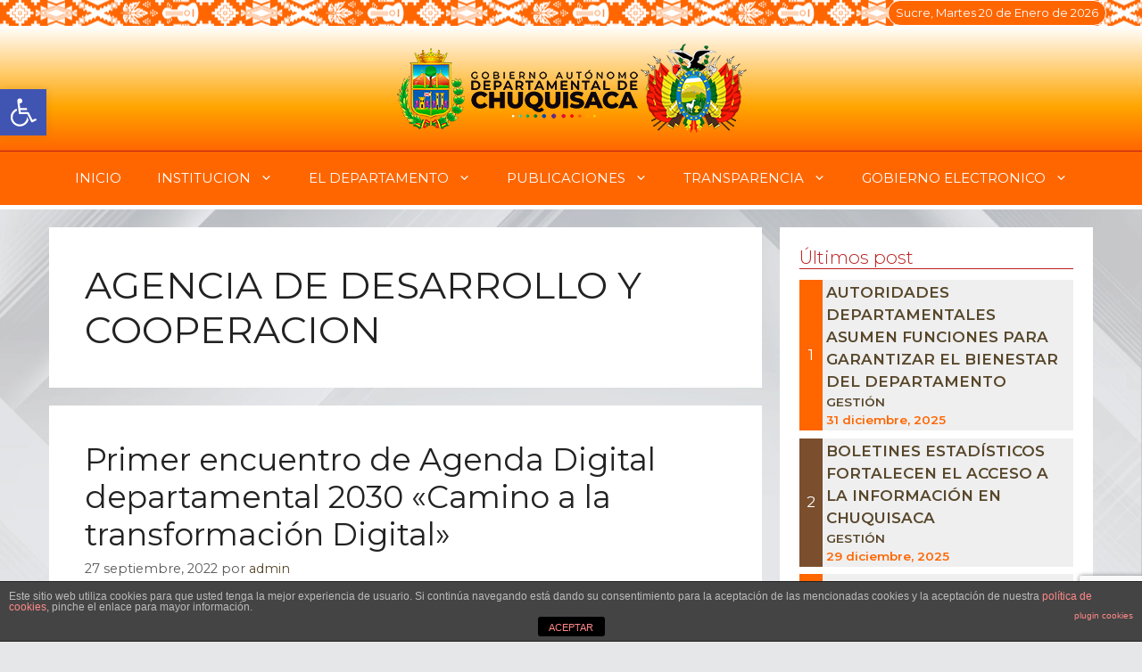

--- FILE ---
content_type: text/html; charset=UTF-8
request_url: https://chuquisaca.gob.bo/portal/category/agencia-de-desarrollo-y-cooperacion/
body_size: 23969
content:
<!DOCTYPE html>
<html lang="es">
<head>
	<meta charset="UTF-8">
	<link rel="profile" href="https://gmpg.org/xfn/11">
	<meta name='robots' content='index, follow, max-image-preview:large, max-snippet:-1, max-video-preview:-1' />
	<style>img:is([sizes="auto" i], [sizes^="auto," i]) { contain-intrinsic-size: 3000px 1500px }</style>
	
	<!-- This site is optimized with the Yoast SEO plugin v20.12 - https://yoast.com/wordpress/plugins/seo/ -->
	<title>AGENCIA DE DESARROLLO Y COOPERACION Archives - Gobierno Autónomo Departamental de Chuquisaca</title>
	<link rel="canonical" href="https://chuquisaca.gob.bo/portal/category/agencia-de-desarrollo-y-cooperacion/" />
	<link rel="next" href="https://chuquisaca.gob.bo/portal/category/agencia-de-desarrollo-y-cooperacion/page/2/" />
	<meta property="og:locale" content="es_ES" />
	<meta property="og:type" content="article" />
	<meta property="og:title" content="AGENCIA DE DESARROLLO Y COOPERACION Archives - Gobierno Autónomo Departamental de Chuquisaca" />
	<meta property="og:url" content="https://chuquisaca.gob.bo/portal/category/agencia-de-desarrollo-y-cooperacion/" />
	<meta property="og:site_name" content="Gobierno Autónomo Departamental de Chuquisaca" />
	<meta name="twitter:card" content="summary_large_image" />
	<script type="application/ld+json" class="yoast-schema-graph">{"@context":"https://schema.org","@graph":[{"@type":"CollectionPage","@id":"https://chuquisaca.gob.bo/portal/category/agencia-de-desarrollo-y-cooperacion/","url":"https://chuquisaca.gob.bo/portal/category/agencia-de-desarrollo-y-cooperacion/","name":"AGENCIA DE DESARROLLO Y COOPERACION Archives - Gobierno Autónomo Departamental de Chuquisaca","isPartOf":{"@id":"https://chuquisaca.gob.bo/portal/#website"},"primaryImageOfPage":{"@id":"https://chuquisaca.gob.bo/portal/category/agencia-de-desarrollo-y-cooperacion/#primaryimage"},"image":{"@id":"https://chuquisaca.gob.bo/portal/category/agencia-de-desarrollo-y-cooperacion/#primaryimage"},"thumbnailUrl":"https://chuquisaca.gob.bo/portal/wp-content/uploads/2022/09/consejo-ciudadano-de-gobierno-digital.jpg","breadcrumb":{"@id":"https://chuquisaca.gob.bo/portal/category/agencia-de-desarrollo-y-cooperacion/#breadcrumb"},"inLanguage":"es"},{"@type":"ImageObject","inLanguage":"es","@id":"https://chuquisaca.gob.bo/portal/category/agencia-de-desarrollo-y-cooperacion/#primaryimage","url":"https://chuquisaca.gob.bo/portal/wp-content/uploads/2022/09/consejo-ciudadano-de-gobierno-digital.jpg","contentUrl":"https://chuquisaca.gob.bo/portal/wp-content/uploads/2022/09/consejo-ciudadano-de-gobierno-digital.jpg","width":1184,"height":866},{"@type":"BreadcrumbList","@id":"https://chuquisaca.gob.bo/portal/category/agencia-de-desarrollo-y-cooperacion/#breadcrumb","itemListElement":[{"@type":"ListItem","position":1,"name":"Home","item":"https://chuquisaca.gob.bo/portal/"},{"@type":"ListItem","position":2,"name":"AGENCIA DE DESARROLLO Y COOPERACION"}]},{"@type":"WebSite","@id":"https://chuquisaca.gob.bo/portal/#website","url":"https://chuquisaca.gob.bo/portal/","name":"Gobierno Autónomo Departamental de Chuquisaca","description":"","publisher":{"@id":"https://chuquisaca.gob.bo/portal/#organization"},"potentialAction":[{"@type":"SearchAction","target":{"@type":"EntryPoint","urlTemplate":"https://chuquisaca.gob.bo/portal/?s={search_term_string}"},"query-input":"required name=search_term_string"}],"inLanguage":"es"},{"@type":"Organization","@id":"https://chuquisaca.gob.bo/portal/#organization","name":"Gobierno Autónomo Departamental de Chuquisaca","url":"https://chuquisaca.gob.bo/portal/","logo":{"@type":"ImageObject","inLanguage":"es","@id":"https://chuquisaca.gob.bo/portal/#/schema/logo/image/","url":"https://chuquisaca.gob.bo/portal/wp-content/uploads/2023/09/chuquisaca_logo_400.png","contentUrl":"https://chuquisaca.gob.bo/portal/wp-content/uploads/2023/09/chuquisaca_logo_400.png","width":400,"height":100,"caption":"Gobierno Autónomo Departamental de Chuquisaca"},"image":{"@id":"https://chuquisaca.gob.bo/portal/#/schema/logo/image/"}}]}</script>
	<!-- / Yoast SEO plugin. -->


<link rel='dns-prefetch' href='//static.addtoany.com' />
<link rel='dns-prefetch' href='//fonts.googleapis.com' />
<link href='https://fonts.gstatic.com' crossorigin rel='preconnect' />
<link rel="alternate" type="application/rss+xml" title="Gobierno Autónomo Departamental de Chuquisaca &raquo; Feed" href="https://chuquisaca.gob.bo/portal/feed/" />
<link rel="alternate" type="application/rss+xml" title="Gobierno Autónomo Departamental de Chuquisaca &raquo; Feed de los comentarios" href="https://chuquisaca.gob.bo/portal/comments/feed/" />
<link rel="alternate" type="application/rss+xml" title="Gobierno Autónomo Departamental de Chuquisaca &raquo; Categoría AGENCIA DE DESARROLLO Y COOPERACION del feed" href="https://chuquisaca.gob.bo/portal/category/agencia-de-desarrollo-y-cooperacion/feed/" />
<script>
window._wpemojiSettings = {"baseUrl":"https:\/\/s.w.org\/images\/core\/emoji\/16.0.1\/72x72\/","ext":".png","svgUrl":"https:\/\/s.w.org\/images\/core\/emoji\/16.0.1\/svg\/","svgExt":".svg","source":{"concatemoji":"https:\/\/chuquisaca.gob.bo\/portal\/wp-includes\/js\/wp-emoji-release.min.js?ver=6.8.2"}};
/*! This file is auto-generated */
!function(s,n){var o,i,e;function c(e){try{var t={supportTests:e,timestamp:(new Date).valueOf()};sessionStorage.setItem(o,JSON.stringify(t))}catch(e){}}function p(e,t,n){e.clearRect(0,0,e.canvas.width,e.canvas.height),e.fillText(t,0,0);var t=new Uint32Array(e.getImageData(0,0,e.canvas.width,e.canvas.height).data),a=(e.clearRect(0,0,e.canvas.width,e.canvas.height),e.fillText(n,0,0),new Uint32Array(e.getImageData(0,0,e.canvas.width,e.canvas.height).data));return t.every(function(e,t){return e===a[t]})}function u(e,t){e.clearRect(0,0,e.canvas.width,e.canvas.height),e.fillText(t,0,0);for(var n=e.getImageData(16,16,1,1),a=0;a<n.data.length;a++)if(0!==n.data[a])return!1;return!0}function f(e,t,n,a){switch(t){case"flag":return n(e,"\ud83c\udff3\ufe0f\u200d\u26a7\ufe0f","\ud83c\udff3\ufe0f\u200b\u26a7\ufe0f")?!1:!n(e,"\ud83c\udde8\ud83c\uddf6","\ud83c\udde8\u200b\ud83c\uddf6")&&!n(e,"\ud83c\udff4\udb40\udc67\udb40\udc62\udb40\udc65\udb40\udc6e\udb40\udc67\udb40\udc7f","\ud83c\udff4\u200b\udb40\udc67\u200b\udb40\udc62\u200b\udb40\udc65\u200b\udb40\udc6e\u200b\udb40\udc67\u200b\udb40\udc7f");case"emoji":return!a(e,"\ud83e\udedf")}return!1}function g(e,t,n,a){var r="undefined"!=typeof WorkerGlobalScope&&self instanceof WorkerGlobalScope?new OffscreenCanvas(300,150):s.createElement("canvas"),o=r.getContext("2d",{willReadFrequently:!0}),i=(o.textBaseline="top",o.font="600 32px Arial",{});return e.forEach(function(e){i[e]=t(o,e,n,a)}),i}function t(e){var t=s.createElement("script");t.src=e,t.defer=!0,s.head.appendChild(t)}"undefined"!=typeof Promise&&(o="wpEmojiSettingsSupports",i=["flag","emoji"],n.supports={everything:!0,everythingExceptFlag:!0},e=new Promise(function(e){s.addEventListener("DOMContentLoaded",e,{once:!0})}),new Promise(function(t){var n=function(){try{var e=JSON.parse(sessionStorage.getItem(o));if("object"==typeof e&&"number"==typeof e.timestamp&&(new Date).valueOf()<e.timestamp+604800&&"object"==typeof e.supportTests)return e.supportTests}catch(e){}return null}();if(!n){if("undefined"!=typeof Worker&&"undefined"!=typeof OffscreenCanvas&&"undefined"!=typeof URL&&URL.createObjectURL&&"undefined"!=typeof Blob)try{var e="postMessage("+g.toString()+"("+[JSON.stringify(i),f.toString(),p.toString(),u.toString()].join(",")+"));",a=new Blob([e],{type:"text/javascript"}),r=new Worker(URL.createObjectURL(a),{name:"wpTestEmojiSupports"});return void(r.onmessage=function(e){c(n=e.data),r.terminate(),t(n)})}catch(e){}c(n=g(i,f,p,u))}t(n)}).then(function(e){for(var t in e)n.supports[t]=e[t],n.supports.everything=n.supports.everything&&n.supports[t],"flag"!==t&&(n.supports.everythingExceptFlag=n.supports.everythingExceptFlag&&n.supports[t]);n.supports.everythingExceptFlag=n.supports.everythingExceptFlag&&!n.supports.flag,n.DOMReady=!1,n.readyCallback=function(){n.DOMReady=!0}}).then(function(){return e}).then(function(){var e;n.supports.everything||(n.readyCallback(),(e=n.source||{}).concatemoji?t(e.concatemoji):e.wpemoji&&e.twemoji&&(t(e.twemoji),t(e.wpemoji)))}))}((window,document),window._wpemojiSettings);
</script>
<link rel='stylesheet' id='generate-fonts-css' href='//fonts.googleapis.com/css?family=Montserrat:100,100italic,200,200italic,300,300italic,regular,italic,500,500italic,600,600italic,700,700italic,800,800italic,900,900italic' media='all' />
<style id='wp-emoji-styles-inline-css'>

	img.wp-smiley, img.emoji {
		display: inline !important;
		border: none !important;
		box-shadow: none !important;
		height: 1em !important;
		width: 1em !important;
		margin: 0 0.07em !important;
		vertical-align: -0.1em !important;
		background: none !important;
		padding: 0 !important;
	}
</style>
<link rel='stylesheet' id='wp-block-library-css' href='https://chuquisaca.gob.bo/portal/wp-includes/css/dist/block-library/style.min.css?ver=6.8.2' media='all' />
<style id='classic-theme-styles-inline-css'>
/*! This file is auto-generated */
.wp-block-button__link{color:#fff;background-color:#32373c;border-radius:9999px;box-shadow:none;text-decoration:none;padding:calc(.667em + 2px) calc(1.333em + 2px);font-size:1.125em}.wp-block-file__button{background:#32373c;color:#fff;text-decoration:none}
</style>
<style id='global-styles-inline-css'>
:root{--wp--preset--aspect-ratio--square: 1;--wp--preset--aspect-ratio--4-3: 4/3;--wp--preset--aspect-ratio--3-4: 3/4;--wp--preset--aspect-ratio--3-2: 3/2;--wp--preset--aspect-ratio--2-3: 2/3;--wp--preset--aspect-ratio--16-9: 16/9;--wp--preset--aspect-ratio--9-16: 9/16;--wp--preset--color--black: #000000;--wp--preset--color--cyan-bluish-gray: #abb8c3;--wp--preset--color--white: #ffffff;--wp--preset--color--pale-pink: #f78da7;--wp--preset--color--vivid-red: #cf2e2e;--wp--preset--color--luminous-vivid-orange: #ff6900;--wp--preset--color--luminous-vivid-amber: #fcb900;--wp--preset--color--light-green-cyan: #7bdcb5;--wp--preset--color--vivid-green-cyan: #00d084;--wp--preset--color--pale-cyan-blue: #8ed1fc;--wp--preset--color--vivid-cyan-blue: #0693e3;--wp--preset--color--vivid-purple: #9b51e0;--wp--preset--gradient--vivid-cyan-blue-to-vivid-purple: linear-gradient(135deg,rgba(6,147,227,1) 0%,rgb(155,81,224) 100%);--wp--preset--gradient--light-green-cyan-to-vivid-green-cyan: linear-gradient(135deg,rgb(122,220,180) 0%,rgb(0,208,130) 100%);--wp--preset--gradient--luminous-vivid-amber-to-luminous-vivid-orange: linear-gradient(135deg,rgba(252,185,0,1) 0%,rgba(255,105,0,1) 100%);--wp--preset--gradient--luminous-vivid-orange-to-vivid-red: linear-gradient(135deg,rgba(255,105,0,1) 0%,rgb(207,46,46) 100%);--wp--preset--gradient--very-light-gray-to-cyan-bluish-gray: linear-gradient(135deg,rgb(238,238,238) 0%,rgb(169,184,195) 100%);--wp--preset--gradient--cool-to-warm-spectrum: linear-gradient(135deg,rgb(74,234,220) 0%,rgb(151,120,209) 20%,rgb(207,42,186) 40%,rgb(238,44,130) 60%,rgb(251,105,98) 80%,rgb(254,248,76) 100%);--wp--preset--gradient--blush-light-purple: linear-gradient(135deg,rgb(255,206,236) 0%,rgb(152,150,240) 100%);--wp--preset--gradient--blush-bordeaux: linear-gradient(135deg,rgb(254,205,165) 0%,rgb(254,45,45) 50%,rgb(107,0,62) 100%);--wp--preset--gradient--luminous-dusk: linear-gradient(135deg,rgb(255,203,112) 0%,rgb(199,81,192) 50%,rgb(65,88,208) 100%);--wp--preset--gradient--pale-ocean: linear-gradient(135deg,rgb(255,245,203) 0%,rgb(182,227,212) 50%,rgb(51,167,181) 100%);--wp--preset--gradient--electric-grass: linear-gradient(135deg,rgb(202,248,128) 0%,rgb(113,206,126) 100%);--wp--preset--gradient--midnight: linear-gradient(135deg,rgb(2,3,129) 0%,rgb(40,116,252) 100%);--wp--preset--font-size--small: 13px;--wp--preset--font-size--medium: 20px;--wp--preset--font-size--large: 36px;--wp--preset--font-size--x-large: 42px;--wp--preset--spacing--20: 0.44rem;--wp--preset--spacing--30: 0.67rem;--wp--preset--spacing--40: 1rem;--wp--preset--spacing--50: 1.5rem;--wp--preset--spacing--60: 2.25rem;--wp--preset--spacing--70: 3.38rem;--wp--preset--spacing--80: 5.06rem;--wp--preset--shadow--natural: 6px 6px 9px rgba(0, 0, 0, 0.2);--wp--preset--shadow--deep: 12px 12px 50px rgba(0, 0, 0, 0.4);--wp--preset--shadow--sharp: 6px 6px 0px rgba(0, 0, 0, 0.2);--wp--preset--shadow--outlined: 6px 6px 0px -3px rgba(255, 255, 255, 1), 6px 6px rgba(0, 0, 0, 1);--wp--preset--shadow--crisp: 6px 6px 0px rgba(0, 0, 0, 1);}:where(.is-layout-flex){gap: 0.5em;}:where(.is-layout-grid){gap: 0.5em;}body .is-layout-flex{display: flex;}.is-layout-flex{flex-wrap: wrap;align-items: center;}.is-layout-flex > :is(*, div){margin: 0;}body .is-layout-grid{display: grid;}.is-layout-grid > :is(*, div){margin: 0;}:where(.wp-block-columns.is-layout-flex){gap: 2em;}:where(.wp-block-columns.is-layout-grid){gap: 2em;}:where(.wp-block-post-template.is-layout-flex){gap: 1.25em;}:where(.wp-block-post-template.is-layout-grid){gap: 1.25em;}.has-black-color{color: var(--wp--preset--color--black) !important;}.has-cyan-bluish-gray-color{color: var(--wp--preset--color--cyan-bluish-gray) !important;}.has-white-color{color: var(--wp--preset--color--white) !important;}.has-pale-pink-color{color: var(--wp--preset--color--pale-pink) !important;}.has-vivid-red-color{color: var(--wp--preset--color--vivid-red) !important;}.has-luminous-vivid-orange-color{color: var(--wp--preset--color--luminous-vivid-orange) !important;}.has-luminous-vivid-amber-color{color: var(--wp--preset--color--luminous-vivid-amber) !important;}.has-light-green-cyan-color{color: var(--wp--preset--color--light-green-cyan) !important;}.has-vivid-green-cyan-color{color: var(--wp--preset--color--vivid-green-cyan) !important;}.has-pale-cyan-blue-color{color: var(--wp--preset--color--pale-cyan-blue) !important;}.has-vivid-cyan-blue-color{color: var(--wp--preset--color--vivid-cyan-blue) !important;}.has-vivid-purple-color{color: var(--wp--preset--color--vivid-purple) !important;}.has-black-background-color{background-color: var(--wp--preset--color--black) !important;}.has-cyan-bluish-gray-background-color{background-color: var(--wp--preset--color--cyan-bluish-gray) !important;}.has-white-background-color{background-color: var(--wp--preset--color--white) !important;}.has-pale-pink-background-color{background-color: var(--wp--preset--color--pale-pink) !important;}.has-vivid-red-background-color{background-color: var(--wp--preset--color--vivid-red) !important;}.has-luminous-vivid-orange-background-color{background-color: var(--wp--preset--color--luminous-vivid-orange) !important;}.has-luminous-vivid-amber-background-color{background-color: var(--wp--preset--color--luminous-vivid-amber) !important;}.has-light-green-cyan-background-color{background-color: var(--wp--preset--color--light-green-cyan) !important;}.has-vivid-green-cyan-background-color{background-color: var(--wp--preset--color--vivid-green-cyan) !important;}.has-pale-cyan-blue-background-color{background-color: var(--wp--preset--color--pale-cyan-blue) !important;}.has-vivid-cyan-blue-background-color{background-color: var(--wp--preset--color--vivid-cyan-blue) !important;}.has-vivid-purple-background-color{background-color: var(--wp--preset--color--vivid-purple) !important;}.has-black-border-color{border-color: var(--wp--preset--color--black) !important;}.has-cyan-bluish-gray-border-color{border-color: var(--wp--preset--color--cyan-bluish-gray) !important;}.has-white-border-color{border-color: var(--wp--preset--color--white) !important;}.has-pale-pink-border-color{border-color: var(--wp--preset--color--pale-pink) !important;}.has-vivid-red-border-color{border-color: var(--wp--preset--color--vivid-red) !important;}.has-luminous-vivid-orange-border-color{border-color: var(--wp--preset--color--luminous-vivid-orange) !important;}.has-luminous-vivid-amber-border-color{border-color: var(--wp--preset--color--luminous-vivid-amber) !important;}.has-light-green-cyan-border-color{border-color: var(--wp--preset--color--light-green-cyan) !important;}.has-vivid-green-cyan-border-color{border-color: var(--wp--preset--color--vivid-green-cyan) !important;}.has-pale-cyan-blue-border-color{border-color: var(--wp--preset--color--pale-cyan-blue) !important;}.has-vivid-cyan-blue-border-color{border-color: var(--wp--preset--color--vivid-cyan-blue) !important;}.has-vivid-purple-border-color{border-color: var(--wp--preset--color--vivid-purple) !important;}.has-vivid-cyan-blue-to-vivid-purple-gradient-background{background: var(--wp--preset--gradient--vivid-cyan-blue-to-vivid-purple) !important;}.has-light-green-cyan-to-vivid-green-cyan-gradient-background{background: var(--wp--preset--gradient--light-green-cyan-to-vivid-green-cyan) !important;}.has-luminous-vivid-amber-to-luminous-vivid-orange-gradient-background{background: var(--wp--preset--gradient--luminous-vivid-amber-to-luminous-vivid-orange) !important;}.has-luminous-vivid-orange-to-vivid-red-gradient-background{background: var(--wp--preset--gradient--luminous-vivid-orange-to-vivid-red) !important;}.has-very-light-gray-to-cyan-bluish-gray-gradient-background{background: var(--wp--preset--gradient--very-light-gray-to-cyan-bluish-gray) !important;}.has-cool-to-warm-spectrum-gradient-background{background: var(--wp--preset--gradient--cool-to-warm-spectrum) !important;}.has-blush-light-purple-gradient-background{background: var(--wp--preset--gradient--blush-light-purple) !important;}.has-blush-bordeaux-gradient-background{background: var(--wp--preset--gradient--blush-bordeaux) !important;}.has-luminous-dusk-gradient-background{background: var(--wp--preset--gradient--luminous-dusk) !important;}.has-pale-ocean-gradient-background{background: var(--wp--preset--gradient--pale-ocean) !important;}.has-electric-grass-gradient-background{background: var(--wp--preset--gradient--electric-grass) !important;}.has-midnight-gradient-background{background: var(--wp--preset--gradient--midnight) !important;}.has-small-font-size{font-size: var(--wp--preset--font-size--small) !important;}.has-medium-font-size{font-size: var(--wp--preset--font-size--medium) !important;}.has-large-font-size{font-size: var(--wp--preset--font-size--large) !important;}.has-x-large-font-size{font-size: var(--wp--preset--font-size--x-large) !important;}
:where(.wp-block-post-template.is-layout-flex){gap: 1.25em;}:where(.wp-block-post-template.is-layout-grid){gap: 1.25em;}
:where(.wp-block-columns.is-layout-flex){gap: 2em;}:where(.wp-block-columns.is-layout-grid){gap: 2em;}
:root :where(.wp-block-pullquote){font-size: 1.5em;line-height: 1.6;}
</style>
<link rel='stylesheet' id='front-estilos-css' href='https://chuquisaca.gob.bo/portal/wp-content/plugins/asesor-cookies-para-la-ley-en-espana/html/front/estilos.css?ver=6.8.2' media='all' />
<link rel='stylesheet' id='contact-form-7-css' href='https://chuquisaca.gob.bo/portal/wp-content/plugins/contact-form-7/includes/css/styles.css?ver=5.8' media='all' />
<link rel='stylesheet' id='owl-carousel-style-css' href='https://chuquisaca.gob.bo/portal/wp-content/plugins/post-slider-and-carousel/assets/css/owl.carousel.min.css?ver=2.0.8' media='all' />
<link rel='stylesheet' id='psac-public-style-css' href='https://chuquisaca.gob.bo/portal/wp-content/plugins/post-slider-and-carousel/assets/css/psac-public.css?ver=2.0.8' media='all' />
<link rel='stylesheet' id='35574a441-css' href='https://chuquisaca.gob.bo/portal/wp-content/uploads/essential-addons-elementor/734e5f942.min.css?ver=1768948835' media='all' />
<link rel='stylesheet' id='generate-widget-areas-css' href='https://chuquisaca.gob.bo/portal/wp-content/themes/jucumari/assets/css/components/widget-areas.css?ver=1.0.0' media='all' />
<link rel='stylesheet' id='bootstrap_css-css' href='https://chuquisaca.gob.bo/portal/wp-content/themes/jucumari/assets/css/bootstrap.css?ver=4.0.0' media='all' />
<link rel='stylesheet' id='generate-style-css' href='https://chuquisaca.gob.bo/portal/wp-content/themes/jucumari/assets/css/main.css?ver=1.0.0' media='all' />
<style id='generate-style-inline-css'>
body{color:#222222;}a{color:#58472a;}a:hover, a:focus, a:active{color:#ba1e1d;}.wp-block-group__inner-container{max-width:1200px;margin-left:auto;margin-right:auto;}.generate-back-to-top{font-size:20px;border-radius:3px;position:fixed;bottom:30px;right:30px;line-height:40px;width:40px;text-align:center;z-index:10;transition:opacity 300ms ease-in-out;}body, button, input, select, textarea{font-family:"Montserrat", sans-serif;}body{line-height:1.5;}.entry-content > [class*="wp-block-"]:not(:last-child){margin-bottom:1.5em;}.main-navigation .main-nav ul ul li a{font-size:14px;}.sidebar .widget, .footer-widgets .widget{font-size:17px;}@media (max-width:768px){h1{font-size:31px;}h2{font-size:27px;}h3{font-size:24px;}h4{font-size:22px;}h5{font-size:19px;}}.site-header{background-color:#ffffff;}.main-title a,.main-title a:hover{color:#222222;}.site-description{color:#757575;}.mobile-menu-control-wrapper .menu-toggle,.mobile-menu-control-wrapper .menu-toggle:hover,.mobile-menu-control-wrapper .menu-toggle:focus,.has-inline-mobile-toggle #site-navigation.toggled{background-color:rgba(0, 0, 0, 0.02);}.main-navigation,.main-navigation ul ul{background-color:#ffffff;}.main-navigation .main-nav ul li a,.menu-toggle, .main-navigation .menu-bar-items{color:#515151;}.main-navigation .main-nav ul li:hover > a,.main-navigation .main-nav ul li:focus > a, .main-navigation .main-nav ul li.sfHover > a, .main-navigation .menu-bar-item:hover > a, .main-navigation .menu-bar-item.sfHover > a{color:#ffffff;background-color:#ba1e1d;}button.menu-toggle:hover,button.menu-toggle:focus{color:#515151;}.main-navigation .main-nav ul li[class*="current-menu-"] > a{color:#7a8896;background-color:#ba1e1d;}.main-navigation .main-nav ul li[class*="current-menu-"] > a:hover,.main-navigation .main-nav ul li[class*="current-menu-"].sfHover > a{color:#7a8896;background-color:#ff6600;}.navigation-search input[type="search"],.navigation-search input[type="search"]:active, .navigation-search input[type="search"]:focus, .main-navigation .main-nav ul li.search-item.active > a, .main-navigation .menu-bar-items .search-item.active > a{color:#7a8896;background-color:#ffffff;}.main-navigation ul ul{background-color:#eaeaea;}.main-navigation .main-nav ul ul li a{color:#515151;}.main-navigation .main-nav ul ul li:hover > a,.main-navigation .main-nav ul ul li:focus > a,.main-navigation .main-nav ul ul li.sfHover > a{color:#7a8896;background-color:#ff6600;}.main-navigation .main-nav ul ul li[class*="current-menu-"] > a{color:#7a8896;background-color:#ff6600;}.main-navigation .main-nav ul ul li[class*="current-menu-"] > a:hover,.main-navigation .main-nav ul ul li[class*="current-menu-"].sfHover > a{color:#7a8896;background-color:#ff6600;}.separate-containers .inside-article, .separate-containers .comments-area, .separate-containers .page-header, .one-container .container, .separate-containers .paging-navigation, .inside-page-header{background-color:#ffffff;}.entry-title a{color:#222222;}.entry-title a:hover{color:#55555e;}.entry-meta{color:#595959;}.sidebar .widget{background-color:#ffffff;}.footer-bar .widget_nav_menu .current-menu-item a{color:#d3d3d3;}input[type="text"],input[type="email"],input[type="url"],input[type="password"],input[type="search"],input[type="tel"],input[type="number"],textarea,select{color:#666666;background-color:#fafafa;border-color:#cccccc;}input[type="text"]:focus,input[type="email"]:focus,input[type="url"]:focus,input[type="password"]:focus,input[type="search"]:focus,input[type="tel"]:focus,input[type="number"]:focus,textarea:focus,select:focus{color:#666666;background-color:#ffffff;border-color:#bfbfbf;}button,html input[type="button"],input[type="reset"],input[type="submit"],a.button,a.wp-block-button__link:not(.has-background){color:#ffffff;background-color:#55555e;}button:hover,html input[type="button"]:hover,input[type="reset"]:hover,input[type="submit"]:hover,a.button:hover,button:focus,html input[type="button"]:focus,input[type="reset"]:focus,input[type="submit"]:focus,a.button:focus,a.wp-block-button__link:not(.has-background):active,a.wp-block-button__link:not(.has-background):focus,a.wp-block-button__link:not(.has-background):hover{color:#ffffff;background-color:#3f4047;}a.generate-back-to-top{background-color:rgba( 0,0,0,0.4 );color:#ffffff;}a.generate-back-to-top:hover,a.generate-back-to-top:focus{background-color:rgba( 0,0,0,0.6 );color:#ffffff;}@media (max-width:768px){.main-navigation .menu-bar-item:hover > a, .main-navigation .menu-bar-item.sfHover > a{background:#ba1e1d;color:#515151;}}.nav-below-header .main-navigation .inside-navigation.grid-container, .nav-above-header .main-navigation .inside-navigation.grid-container{padding:0px 20px 0px 20px;}.site-main .wp-block-group__inner-container{padding:40px;}.separate-containers .paging-navigation{padding-top:20px;padding-bottom:20px;}.entry-content .alignwide, body:not(.no-sidebar) .entry-content .alignfull{margin-left:-40px;width:calc(100% + 80px);max-width:calc(100% + 80px);}.rtl .menu-item-has-children .dropdown-menu-toggle{padding-left:20px;}.rtl .main-navigation .main-nav ul li.menu-item-has-children > a{padding-right:20px;}@media (max-width:768px){.separate-containers .inside-article, .separate-containers .comments-area, .separate-containers .page-header, .separate-containers .paging-navigation, .one-container .site-content, .inside-page-header{padding:30px;}.site-main .wp-block-group__inner-container{padding:30px;}.inside-top-bar{padding-right:30px;padding-left:30px;}.inside-header{padding-right:30px;padding-left:30px;}.widget-area .widget{padding-top:30px;padding-right:30px;padding-bottom:30px;padding-left:30px;}.footer-widgets-container{padding-top:30px;padding-right:30px;padding-bottom:30px;padding-left:30px;}.inside-site-info{padding-right:30px;padding-left:30px;}.entry-content .alignwide, body:not(.no-sidebar) .entry-content .alignfull{margin-left:-30px;width:calc(100% + 60px);max-width:calc(100% + 60px);}.one-container .site-main .paging-navigation{margin-bottom:20px;}}/* End cached CSS */.is-right-sidebar{width:30%;}.is-left-sidebar{width:30%;}.site-content .content-area{width:70%;}@media (max-width:768px){.main-navigation .menu-toggle,.sidebar-nav-mobile:not(#sticky-placeholder){display:block;}.main-navigation ul,.gen-sidebar-nav,.main-navigation:not(.slideout-navigation):not(.toggled) .main-nav > ul,.has-inline-mobile-toggle #site-navigation .inside-navigation > *:not(.navigation-search):not(.main-nav){display:none;}.nav-align-right .inside-navigation,.nav-align-center .inside-navigation{justify-content:space-between;}}
.elementor-template-full-width .site-content{display:block;}
</style>
<link rel='stylesheet' id='pojo-a11y-css' href='https://chuquisaca.gob.bo/portal/wp-content/plugins/pojo-accessibility/assets/css/style.min.css?ver=1.0.0' media='all' />
<link rel='stylesheet' id='addtoany-css' href='https://chuquisaca.gob.bo/portal/wp-content/plugins/add-to-any/addtoany.min.css?ver=1.16' media='all' />
<script id="addtoany-core-js-before">
window.a2a_config=window.a2a_config||{};a2a_config.callbacks=[];a2a_config.overlays=[];a2a_config.templates={};a2a_localize = {
	Share: "Compartir",
	Save: "Guardar",
	Subscribe: "Suscribir",
	Email: "Correo electrónico",
	Bookmark: "Marcador",
	ShowAll: "Mostrar todo",
	ShowLess: "Mostrar menos",
	FindServices: "Encontrar servicio(s)",
	FindAnyServiceToAddTo: "Encuentra al instante cualquier servicio para añadir a",
	PoweredBy: "Funciona con",
	ShareViaEmail: "Compartir por correo electrónico",
	SubscribeViaEmail: "Suscribirse a través de correo electrónico",
	BookmarkInYourBrowser: "Añadir a marcadores de tu navegador",
	BookmarkInstructions: "Presiona «Ctrl+D» o «\u2318+D» para añadir esta página a marcadores",
	AddToYourFavorites: "Añadir a tus favoritos",
	SendFromWebOrProgram: "Enviar desde cualquier dirección o programa de correo electrónico ",
	EmailProgram: "Programa de correo electrónico",
	More: "Más&#8230;",
	ThanksForSharing: "¡Gracias por compartir!",
	ThanksForFollowing: "¡Gracias por seguirnos!"
};
</script>
<script async src="https://static.addtoany.com/menu/page.js" id="addtoany-core-js"></script>
<script src="https://chuquisaca.gob.bo/portal/wp-includes/js/jquery/jquery.min.js?ver=3.7.1" id="jquery-core-js"></script>
<script src="https://chuquisaca.gob.bo/portal/wp-includes/js/jquery/jquery-migrate.min.js?ver=3.4.1" id="jquery-migrate-js"></script>
<script async src="https://chuquisaca.gob.bo/portal/wp-content/plugins/add-to-any/addtoany.min.js?ver=1.1" id="addtoany-jquery-js"></script>
<script id="front-principal-js-extra">
var cdp_cookies_info = {"url_plugin":"https:\/\/chuquisaca.gob.bo\/portal\/wp-content\/plugins\/asesor-cookies-para-la-ley-en-espana\/plugin.php","url_admin_ajax":"https:\/\/chuquisaca.gob.bo\/portal\/wp-admin\/admin-ajax.php"};
</script>
<script src="https://chuquisaca.gob.bo/portal/wp-content/plugins/asesor-cookies-para-la-ley-en-espana/html/front/principal.js?ver=6.8.2" id="front-principal-js"></script>
<link rel="https://api.w.org/" href="https://chuquisaca.gob.bo/portal/wp-json/" /><link rel="alternate" title="JSON" type="application/json" href="https://chuquisaca.gob.bo/portal/wp-json/wp/v2/categories/214" /><link rel="EditURI" type="application/rsd+xml" title="RSD" href="https://chuquisaca.gob.bo/portal/xmlrpc.php?rsd" />
<meta name="generator" content="WordPress 6.8.2" />
<meta name="viewport" content="width=device-width, initial-scale=1"><meta name="generator" content="Elementor 3.15.0; features: e_dom_optimization, e_optimized_assets_loading, e_optimized_css_loading, additional_custom_breakpoints; settings: css_print_method-external, google_font-enabled, font_display-auto">
<style type="text/css">
#pojo-a11y-toolbar .pojo-a11y-toolbar-toggle a{ background-color: #4054b2;	color: #ffffff;}
#pojo-a11y-toolbar .pojo-a11y-toolbar-overlay, #pojo-a11y-toolbar .pojo-a11y-toolbar-overlay ul.pojo-a11y-toolbar-items.pojo-a11y-links{ border-color: #4054b2;}
body.pojo-a11y-focusable a:focus{ outline-style: solid !important;	outline-width: 1px !important;	outline-color: #FF0000 !important;}
#pojo-a11y-toolbar{ top: 100px !important;}
#pojo-a11y-toolbar .pojo-a11y-toolbar-overlay{ background-color: #ffffff;}
#pojo-a11y-toolbar .pojo-a11y-toolbar-overlay ul.pojo-a11y-toolbar-items li.pojo-a11y-toolbar-item a, #pojo-a11y-toolbar .pojo-a11y-toolbar-overlay p.pojo-a11y-toolbar-title{ color: #333333;}
#pojo-a11y-toolbar .pojo-a11y-toolbar-overlay ul.pojo-a11y-toolbar-items li.pojo-a11y-toolbar-item a.active{ background-color: #4054b2;	color: #ffffff;}
@media (max-width: 767px) { #pojo-a11y-toolbar { top: 50px !important; } }</style><link rel="icon" href="https://chuquisaca.gob.bo/portal/wp-content/uploads/2021/12/favicon.png" sizes="32x32" />
<link rel="icon" href="https://chuquisaca.gob.bo/portal/wp-content/uploads/2021/12/favicon.png" sizes="192x192" />
<link rel="apple-touch-icon" href="https://chuquisaca.gob.bo/portal/wp-content/uploads/2021/12/favicon.png" />
<meta name="msapplication-TileImage" content="https://chuquisaca.gob.bo/portal/wp-content/uploads/2021/12/favicon.png" />
	
	<!-- Google tag (gtag.js) -->
<script async src="https://www.googletagmanager.com/gtag/js?id=G-BMYXEPSCVQ"></script>
<script>
  window.dataLayer = window.dataLayer || [];
  function gtag(){dataLayer.push(arguments);}
  gtag('js', new Date());

  gtag('config', 'G-BMYXEPSCVQ');
</script>
</head>

<body class="archive category category-agencia-de-desarrollo-y-cooperacion category-214 wp-custom-logo wp-embed-responsive wp-theme-jucumari right-sidebar nav-below-header separate-containers header-aligned-center dropdown-hover elementor-default elementor-kit-14258" itemtype="https://schema.org/Blog" itemscope>
	<a class="screen-reader-text skip-link" href="#content" title="Saltar al contenido">Saltar al contenido</a>		<div class="top-bar top-bar-align-right">
			<div class="inside-top-bar grid-container">
						<aside id="gadch-date-today-2" class="widget inner-padding gadch_date_today">		
		        <div class="date_x6">Sucre, Martes 20 de Enero de 2026</div>

		</aside>			</div>
		</div>
				<header id="masthead" class="site-header" itemtype="https://schema.org/WPHeader" itemscope>
			<div class="inside-header">
				<div class="site-logo">
					<a href="https://chuquisaca.gob.bo/portal/" title="Gobierno Autónomo Departamental de Chuquisaca" rel="home">
						<img  class="header-image is-logo-image" alt="Gobierno Autónomo Departamental de Chuquisaca" src="https://chuquisaca.gob.bo/portal/wp-content/uploads/2023/09/chuquisaca_logo_400.png" title="Gobierno Autónomo Departamental de Chuquisaca" width="400" height="100" />
					</a>
				</div>			</div>
		</header>
				<nav id="site-navigation" class="main-navigation nav-align-center sub-menu-right" itemtype="https://schema.org/SiteNavigationElement" itemscope>
			<div class="inside-navigation grid-container">
								<button class="menu-toggle" aria-controls="primary-menu" aria-expanded="false">
					<span class="gp-icon icon-menu-bars"><svg viewBox="0 0 512 512" aria-hidden="true" role="img" version="1.1" xmlns="http://www.w3.org/2000/svg" xmlns:xlink="http://www.w3.org/1999/xlink" width="1em" height="1em">
						<path d="M0 96c0-13.255 10.745-24 24-24h464c13.255 0 24 10.745 24 24s-10.745 24-24 24H24c-13.255 0-24-10.745-24-24zm0 160c0-13.255 10.745-24 24-24h464c13.255 0 24 10.745 24 24s-10.745 24-24 24H24c-13.255 0-24-10.745-24-24zm0 160c0-13.255 10.745-24 24-24h464c13.255 0 24 10.745 24 24s-10.745 24-24 24H24c-13.255 0-24-10.745-24-24z" />
					</svg><svg viewBox="0 0 512 512" aria-hidden="true" role="img" version="1.1" xmlns="http://www.w3.org/2000/svg" xmlns:xlink="http://www.w3.org/1999/xlink" width="1em" height="1em">
						<path d="M71.029 71.029c9.373-9.372 24.569-9.372 33.942 0L256 222.059l151.029-151.03c9.373-9.372 24.569-9.372 33.942 0 9.372 9.373 9.372 24.569 0 33.942L289.941 256l151.03 151.029c9.372 9.373 9.372 24.569 0 33.942-9.373 9.372-24.569 9.372-33.942 0L256 289.941l-151.029 151.03c-9.373 9.372-24.569 9.372-33.942 0-9.372-9.373-9.372-24.569 0-33.942L222.059 256 71.029 104.971c-9.372-9.373-9.372-24.569 0-33.942z" />
					</svg></span><span class="mobile-menu">Menú</span>				</button>
				<div id="primary-menu" class="main-nav"><ul id="menu-menu-principal" class=" menu sf-menu"><li id="menu-item-18443" class="menu-item menu-item-type-post_type menu-item-object-page menu-item-home menu-item-18443"><a href="https://chuquisaca.gob.bo/portal/">INICIO</a></li>
<li id="menu-item-18460" class="menu-item menu-item-type-custom menu-item-object-custom menu-item-has-children menu-item-18460"><a href="#">INSTITUCION<span role="presentation" class="dropdown-menu-toggle"><span class="gp-icon icon-arrow"><svg viewBox="0 0 330 512" aria-hidden="true" role="img" version="1.1" xmlns="http://www.w3.org/2000/svg" xmlns:xlink="http://www.w3.org/1999/xlink" width="1em" height="1em">
						<path d="M305.913 197.085c0 2.266-1.133 4.815-2.833 6.514L171.087 335.593c-1.7 1.7-4.249 2.832-6.515 2.832s-4.815-1.133-6.515-2.832L26.064 203.599c-1.7-1.7-2.832-4.248-2.832-6.514s1.132-4.816 2.832-6.515l14.162-14.163c1.7-1.699 3.966-2.832 6.515-2.832 2.266 0 4.815 1.133 6.515 2.832l111.316 111.317 111.316-111.317c1.7-1.699 4.249-2.832 6.515-2.832s4.815 1.133 6.515 2.832l14.162 14.163c1.7 1.7 2.833 4.249 2.833 6.515z" fill-rule="nonzero"/>
					</svg></span></span></a>
<ul class="sub-menu">
	<li id="menu-item-18445" class="menu-item menu-item-type-post_type menu-item-object-page menu-item-18445"><a href="https://chuquisaca.gob.bo/portal/mision-vision/">Misión – Visión</a></li>
	<li id="menu-item-18446" class="menu-item menu-item-type-post_type menu-item-object-page menu-item-18446"><a href="https://chuquisaca.gob.bo/portal/el-gobernador/">El Gobernador</a></li>
	<li id="menu-item-18480" class="menu-item menu-item-type-post_type menu-item-object-page menu-item-18480"><a href="https://chuquisaca.gob.bo/portal/organigrama-gadch/">Organigrama</a></li>
	<li id="menu-item-18448" class="menu-item menu-item-type-post_type menu-item-object-page menu-item-18448"><a href="https://chuquisaca.gob.bo/portal/reglamentos/">Reglamentos</a></li>
	<li id="menu-item-18482" class="menu-item menu-item-type-custom menu-item-object-custom menu-item-has-children menu-item-18482"><a href="#">Secretarias<span role="presentation" class="dropdown-menu-toggle"><span class="gp-icon icon-arrow-right"><svg viewBox="0 0 192 512" xmlns="http://www.w3.org/2000/svg" fill-rule="evenodd" clip-rule="evenodd" stroke-linejoin="round" stroke-miterlimit="1.414">
						<path d="M178.425 256.001c0 2.266-1.133 4.815-2.832 6.515L43.599 394.509c-1.7 1.7-4.248 2.833-6.514 2.833s-4.816-1.133-6.515-2.833l-14.163-14.162c-1.699-1.7-2.832-3.966-2.832-6.515 0-2.266 1.133-4.815 2.832-6.515l111.317-111.316L16.407 144.685c-1.699-1.7-2.832-4.249-2.832-6.515s1.133-4.815 2.832-6.515l14.163-14.162c1.7-1.7 4.249-2.833 6.515-2.833s4.815 1.133 6.514 2.833l131.994 131.993c1.7 1.7 2.832 4.249 2.832 6.515z" fill-rule="nonzero"/>
					</svg></span></span></a>
	<ul class="sub-menu">
		<li id="menu-item-18483" class="menu-item menu-item-type-post_type menu-item-object-page menu-item-18483"><a href="https://chuquisaca.gob.bo/portal/secretaria-departamental-de-planificacion-integral-para-el-desarrollo/">Secretaría Departamental de Planificación Integral para el Desarrollo</a></li>
		<li id="menu-item-18484" class="menu-item menu-item-type-post_type menu-item-object-page menu-item-18484"><a href="https://chuquisaca.gob.bo/portal/secretaria-departamental-de-hidrocarburos-y-electrificacion/">Secretaría Departamental de Minería, Hidrocarburos y Electrificación</a></li>
		<li id="menu-item-18485" class="menu-item menu-item-type-post_type menu-item-object-page menu-item-18485"><a href="https://chuquisaca.gob.bo/portal/secretaria-departamental-de-gestion-administrativa-y-financiera/">Secretaría Departamental de Gestión Administrativa y Financiera</a></li>
		<li id="menu-item-18486" class="menu-item menu-item-type-post_type menu-item-object-page menu-item-18486"><a href="https://chuquisaca.gob.bo/portal/secretaria-departamental-de-salud-desarrollo-social-y-deporte/">Secretaría Departamental de Salud, Desarrollo Social y Deporte</a></li>
		<li id="menu-item-18488" class="menu-item menu-item-type-post_type menu-item-object-page menu-item-18488"><a href="https://chuquisaca.gob.bo/portal/secretaria-general-de-coordinacion-copi/">Secretaría General de Coordinación</a></li>
		<li id="menu-item-18489" class="menu-item menu-item-type-post_type menu-item-object-page menu-item-18489"><a href="https://chuquisaca.gob.bo/portal/secretaria-departamental-de-medio-ambiente-y-gestion-de-riesgos/">Secretaría Departamental de Medio Ambiente y Gestión de Riesgos</a></li>
	</ul>
</li>
	<li id="menu-item-18490" class="menu-item menu-item-type-custom menu-item-object-custom menu-item-has-children menu-item-18490"><a href="#">Unidades Desconcentradas<span role="presentation" class="dropdown-menu-toggle"><span class="gp-icon icon-arrow-right"><svg viewBox="0 0 192 512" xmlns="http://www.w3.org/2000/svg" fill-rule="evenodd" clip-rule="evenodd" stroke-linejoin="round" stroke-miterlimit="1.414">
						<path d="M178.425 256.001c0 2.266-1.133 4.815-2.832 6.515L43.599 394.509c-1.7 1.7-4.248 2.833-6.514 2.833s-4.816-1.133-6.515-2.833l-14.163-14.162c-1.699-1.7-2.832-3.966-2.832-6.515 0-2.266 1.133-4.815 2.832-6.515l111.317-111.316L16.407 144.685c-1.699-1.7-2.832-4.249-2.832-6.515s1.133-4.815 2.832-6.515l14.163-14.162c1.7-1.7 4.249-2.833 6.515-2.833s4.815 1.133 6.514 2.833l131.994 131.993c1.7 1.7 2.832 4.249 2.832 6.515z" fill-rule="nonzero"/>
					</svg></span></span></a>
	<ul class="sub-menu">
		<li id="menu-item-18491" class="menu-item menu-item-type-post_type menu-item-object-page menu-item-18491"><a href="https://chuquisaca.gob.bo/portal/sedede/">Servicio Departamental de Deportes – SEDEDE</a></li>
		<li id="menu-item-18492" class="menu-item menu-item-type-post_type menu-item-object-page menu-item-18492"><a href="https://chuquisaca.gob.bo/portal/servicio-departamental-de-caminos-sedcam/">Servicio Departamental de Caminos – SEDCAM</a></li>
		<li id="menu-item-18493" class="menu-item menu-item-type-post_type menu-item-object-page menu-item-18493"><a href="https://chuquisaca.gob.bo/portal/servicio-departamental-de-gestion-social-sedeges/">Servicio Departamental de Gestión Social – SEDEGES</a></li>
	</ul>
</li>
</ul>
</li>
<li id="menu-item-18459" class="menu-item menu-item-type-custom menu-item-object-custom menu-item-has-children menu-item-18459"><a href="#">EL DEPARTAMENTO<span role="presentation" class="dropdown-menu-toggle"><span class="gp-icon icon-arrow"><svg viewBox="0 0 330 512" aria-hidden="true" role="img" version="1.1" xmlns="http://www.w3.org/2000/svg" xmlns:xlink="http://www.w3.org/1999/xlink" width="1em" height="1em">
						<path d="M305.913 197.085c0 2.266-1.133 4.815-2.833 6.514L171.087 335.593c-1.7 1.7-4.249 2.832-6.515 2.832s-4.815-1.133-6.515-2.832L26.064 203.599c-1.7-1.7-2.832-4.248-2.832-6.514s1.132-4.816 2.832-6.515l14.162-14.163c1.7-1.699 3.966-2.832 6.515-2.832 2.266 0 4.815 1.133 6.515 2.832l111.316 111.317 111.316-111.317c1.7-1.699 4.249-2.832 6.515-2.832s4.815 1.133 6.515 2.832l14.162 14.163c1.7 1.7 2.833 4.249 2.833 6.515z" fill-rule="nonzero"/>
					</svg></span></span></a>
<ul class="sub-menu">
	<li id="menu-item-18450" class="menu-item menu-item-type-post_type menu-item-object-page menu-item-18450"><a href="https://chuquisaca.gob.bo/portal/alcaldes-2021-2026/">Alcaldes de Chuquisaca (2021 – 2026)</a></li>
	<li id="menu-item-18494" class="menu-item menu-item-type-post_type menu-item-object-page menu-item-18494"><a href="https://chuquisaca.gob.bo/portal/los-municipios/">Los Municipios</a></li>
</ul>
</li>
<li id="menu-item-18458" class="menu-item menu-item-type-custom menu-item-object-custom menu-item-has-children menu-item-18458"><a href="#">PUBLICACIONES<span role="presentation" class="dropdown-menu-toggle"><span class="gp-icon icon-arrow"><svg viewBox="0 0 330 512" aria-hidden="true" role="img" version="1.1" xmlns="http://www.w3.org/2000/svg" xmlns:xlink="http://www.w3.org/1999/xlink" width="1em" height="1em">
						<path d="M305.913 197.085c0 2.266-1.133 4.815-2.833 6.514L171.087 335.593c-1.7 1.7-4.249 2.832-6.515 2.832s-4.815-1.133-6.515-2.832L26.064 203.599c-1.7-1.7-2.832-4.248-2.832-6.514s1.132-4.816 2.832-6.515l14.162-14.163c1.7-1.699 3.966-2.832 6.515-2.832 2.266 0 4.815 1.133 6.515 2.832l111.316 111.317 111.316-111.317c1.7-1.699 4.249-2.832 6.515-2.832s4.815 1.133 6.515 2.832l14.162 14.163c1.7 1.7 2.833 4.249 2.833 6.515z" fill-rule="nonzero"/>
					</svg></span></span></a>
<ul class="sub-menu">
	<li id="menu-item-18471" class="menu-item menu-item-type-taxonomy menu-item-object-category menu-item-18471"><a href="https://chuquisaca.gob.bo/portal/category/noticias/">NOTICIAS</a></li>
	<li id="menu-item-18472" class="menu-item menu-item-type-taxonomy menu-item-object-category menu-item-18472"><a href="https://chuquisaca.gob.bo/portal/category/gestion/">GESTIÓN</a></li>
	<li id="menu-item-18473" class="menu-item menu-item-type-taxonomy menu-item-object-category menu-item-18473"><a href="https://chuquisaca.gob.bo/portal/category/estadistica-e-informacion-departamental/">JEFATURA DE ESTADISTICA E INFORMACIÓN DEPARTAMENTAL</a></li>
	<li id="menu-item-18474" class="menu-item menu-item-type-taxonomy menu-item-object-category menu-item-18474"><a href="https://chuquisaca.gob.bo/portal/category/bicentenario/">BICENTENARIO</a></li>
</ul>
</li>
<li id="menu-item-18457" class="menu-item menu-item-type-custom menu-item-object-custom menu-item-has-children menu-item-18457"><a href="#">TRANSPARENCIA<span role="presentation" class="dropdown-menu-toggle"><span class="gp-icon icon-arrow"><svg viewBox="0 0 330 512" aria-hidden="true" role="img" version="1.1" xmlns="http://www.w3.org/2000/svg" xmlns:xlink="http://www.w3.org/1999/xlink" width="1em" height="1em">
						<path d="M305.913 197.085c0 2.266-1.133 4.815-2.833 6.514L171.087 335.593c-1.7 1.7-4.249 2.832-6.515 2.832s-4.815-1.133-6.515-2.832L26.064 203.599c-1.7-1.7-2.832-4.248-2.832-6.514s1.132-4.816 2.832-6.515l14.162-14.163c1.7-1.699 3.966-2.832 6.515-2.832 2.266 0 4.815 1.133 6.515 2.832l111.316 111.317 111.316-111.317c1.7-1.699 4.249-2.832 6.515-2.832s4.815 1.133 6.515 2.832l14.162 14.163c1.7 1.7 2.833 4.249 2.833 6.515z" fill-rule="nonzero"/>
					</svg></span></span></a>
<ul class="sub-menu">
	<li id="menu-item-19328" class="menu-item menu-item-type-post_type menu-item-object-page menu-item-19328"><a href="https://chuquisaca.gob.bo/portal/escala-salarial/">Escala Salarial</a></li>
	<li id="menu-item-18476" class="menu-item menu-item-type-taxonomy menu-item-object-category menu-item-18476"><a href="https://chuquisaca.gob.bo/portal/category/auditoria-interna/">AUDITORIA INTERNA</a></li>
	<li id="menu-item-18479" class="menu-item menu-item-type-post_type menu-item-object-page menu-item-18479"><a href="https://chuquisaca.gob.bo/portal/rendicion-publica-de-cuentas-inicial-gestion-2023/">Rendición Pública de Cuentas Inicial Gestión 2023</a></li>
	<li id="menu-item-18607" class="menu-item menu-item-type-post_type menu-item-object-page menu-item-18607"><a href="https://chuquisaca.gob.bo/portal/rendicion-publica-de-cuentas-final-gestion-2023-2/">Rendición Pública de Cuentas Final Gestión 2023</a></li>
	<li id="menu-item-18478" class="menu-item menu-item-type-post_type menu-item-object-page menu-item-18478"><a href="https://chuquisaca.gob.bo/portal/plan-chuquisaca-2030/">Plan Chuquisaca 2030</a></li>
	<li id="menu-item-18463" class="menu-item menu-item-type-post_type menu-item-object-page menu-item-18463"><a href="https://chuquisaca.gob.bo/portal/p-e-i/">P.E.I.</a></li>
	<li id="menu-item-18464" class="menu-item menu-item-type-post_type menu-item-object-page menu-item-18464"><a href="https://chuquisaca.gob.bo/portal/p-t-d-i/">P.T.D.I.</a></li>
	<li id="menu-item-18465" class="menu-item menu-item-type-post_type menu-item-object-page menu-item-18465"><a href="https://chuquisaca.gob.bo/portal/m-o-f/">M.O.F.</a></li>
	<li id="menu-item-19338" class="menu-item menu-item-type-post_type menu-item-object-page menu-item-19338"><a href="https://chuquisaca.gob.bo/portal/m-d-p-2/">M.D.P.</a></li>
	<li id="menu-item-19672" class="menu-item menu-item-type-post_type menu-item-object-page menu-item-19672"><a href="https://chuquisaca.gob.bo/portal/sitech/">SITECH</a></li>
</ul>
</li>
<li id="menu-item-18456" class="menu-item menu-item-type-custom menu-item-object-custom menu-item-has-children menu-item-18456"><a href="#">GOBIERNO ELECTRONICO<span role="presentation" class="dropdown-menu-toggle"><span class="gp-icon icon-arrow"><svg viewBox="0 0 330 512" aria-hidden="true" role="img" version="1.1" xmlns="http://www.w3.org/2000/svg" xmlns:xlink="http://www.w3.org/1999/xlink" width="1em" height="1em">
						<path d="M305.913 197.085c0 2.266-1.133 4.815-2.833 6.514L171.087 335.593c-1.7 1.7-4.249 2.832-6.515 2.832s-4.815-1.133-6.515-2.832L26.064 203.599c-1.7-1.7-2.832-4.248-2.832-6.514s1.132-4.816 2.832-6.515l14.162-14.163c1.7-1.699 3.966-2.832 6.515-2.832 2.266 0 4.815 1.133 6.515 2.832l111.316 111.317 111.316-111.317c1.7-1.699 4.249-2.832 6.515-2.832s4.815 1.133 6.515 2.832l14.162 14.163c1.7 1.7 2.833 4.249 2.833 6.515z" fill-rule="nonzero"/>
					</svg></span></span></a>
<ul class="sub-menu">
	<li id="menu-item-18475" class="menu-item menu-item-type-custom menu-item-object-custom menu-item-18475"><a href="https://gaceta.chuquisaca.gob.bo">Gaceta</a></li>
	<li id="menu-item-18469" class="menu-item menu-item-type-custom menu-item-object-custom menu-item-18469"><a href="https://siret.chuquisaca.gob.bo">SIRET</a></li>
	<li id="menu-item-18732" class="menu-item menu-item-type-custom menu-item-object-custom menu-item-18732"><a href="https://tramites.chuquisaca.gob.bo/">Tramites</a></li>
	<li id="menu-item-18640" class="menu-item menu-item-type-custom menu-item-object-custom menu-item-18640"><a href="https://form101.chuquisaca.gob.bo">Formulario 101</a></li>
	<li id="menu-item-18467" class="menu-item menu-item-type-post_type menu-item-object-page menu-item-18467"><a href="https://chuquisaca.gob.bo/portal/denuncias/">Denuncias</a></li>
	<li id="menu-item-18641" class="menu-item menu-item-type-custom menu-item-object-custom menu-item-18641"><a href="https://observatoriomujer.chuquisaca.gob.bo/">Observatorio de la mujer</a></li>
	<li id="menu-item-18643" class="menu-item menu-item-type-custom menu-item-object-custom menu-item-18643"><a href="https://ealvi.chuquisaca.gob.bo">EAlvi</a></li>
	<li id="menu-item-18470" class="menu-item menu-item-type-custom menu-item-object-custom menu-item-18470"><a href="https://correo.chuquisaca.gob.bo/">Correo Institucional</a></li>
</ul>
</li>
</ul></div>			</div>
		</nav>
			<div id="page" class="site grid-container container hfeed">	
		
		<!-- BUSCADOR -->
					
		
		<!-- BUSCADOR:END  -->

		<div id="content" class="site-content">
			
	<div id="primary" class="content-area">
		<main id="main" class="site-main">
					<header class="page-header">
			
			<h1 class="page-title">
				AGENCIA DE DESARROLLO Y COOPERACION			</h1>

					</header>
		<article id="post-15337" class="post-15337 post type-post status-publish format-standard has-post-thumbnail hentry category-agencia-de-desarrollo-y-cooperacion category-noticias tag-agenda-digital tag-consejo-ciudadano tag-covid" itemtype="https://schema.org/CreativeWork" itemscope>
	<div class="inside-article">
					<header class="entry-header">
				<h2 class="entry-title" itemprop="headline"><a href="https://chuquisaca.gob.bo/portal/2022/09/27/primer-encuentro-de-agenda-digital-departamental-2030-camino-a-la-transformacion-digital/" rel="bookmark">Primer encuentro de Agenda Digital departamental 2030 «Camino a la transformación Digital»</a></h2>		<div class="entry-meta">
			<span class="posted-on"><time class="entry-date published" datetime="2022-09-27T16:08:40-04:00" itemprop="datePublished">27 septiembre, 2022</time></span> <span class="byline">por <span class="author vcard" itemprop="author" itemtype="https://schema.org/Person" itemscope><a class="url fn n" href="https://chuquisaca.gob.bo/portal/author/admin/" title="Ver todas las entradas de admin" rel="author" itemprop="url"><span class="author-name" itemprop="name">admin</span></a></span></span> 		</div>
					</header>
			<div class="post-image">
						
						<a href="https://chuquisaca.gob.bo/portal/2022/09/27/primer-encuentro-de-agenda-digital-departamental-2030-camino-a-la-transformacion-digital/">
							<img width="1184" height="866" src="https://chuquisaca.gob.bo/portal/wp-content/uploads/2022/09/consejo-ciudadano-de-gobierno-digital.jpg" class="attachment-full size-full wp-post-image" alt="" itemprop="image" decoding="async" fetchpriority="high" srcset="https://chuquisaca.gob.bo/portal/wp-content/uploads/2022/09/consejo-ciudadano-de-gobierno-digital.jpg 1184w, https://chuquisaca.gob.bo/portal/wp-content/uploads/2022/09/consejo-ciudadano-de-gobierno-digital-300x219.jpg 300w, https://chuquisaca.gob.bo/portal/wp-content/uploads/2022/09/consejo-ciudadano-de-gobierno-digital-1024x749.jpg 1024w, https://chuquisaca.gob.bo/portal/wp-content/uploads/2022/09/consejo-ciudadano-de-gobierno-digital-768x562.jpg 768w" sizes="(max-width: 1184px) 100vw, 1184px" />
						</a>
					</div>
			<div class="entry-summary" itemprop="text">
				<p>Evento que se llevó a cabo en el Salón de Convenciones de la Gobernación con la participación de diferentes representantes de instituciones tanto públicas como privadas y Expositores Internacionales, Nacionales y locales el pasado día viernes 02 de septiembre 2022. El evento permitió intercambiar experiencias sobre la implementación de procesos de Digitalización institucional a nivel &#8230; <a title="Primer encuentro de Agenda Digital departamental 2030 «Camino a la transformación Digital»" class="read-more" href="https://chuquisaca.gob.bo/portal/2022/09/27/primer-encuentro-de-agenda-digital-departamental-2030-camino-a-la-transformacion-digital/" aria-label="Más en Primer encuentro de Agenda Digital departamental 2030 «Camino a la transformación Digital»">Leer más</a></p>
<div class="addtoany_share_save_container addtoany_content addtoany_content_bottom"><div class="a2a_kit a2a_kit_size_32 addtoany_list" data-a2a-url="https://chuquisaca.gob.bo/portal/2022/09/27/primer-encuentro-de-agenda-digital-departamental-2030-camino-a-la-transformacion-digital/" data-a2a-title="Primer encuentro de Agenda Digital departamental 2030 «Camino a la transformación Digital»"><a class="a2a_button_facebook" href="https://www.addtoany.com/add_to/facebook?linkurl=https%3A%2F%2Fchuquisaca.gob.bo%2Fportal%2F2022%2F09%2F27%2Fprimer-encuentro-de-agenda-digital-departamental-2030-camino-a-la-transformacion-digital%2F&amp;linkname=Primer%20encuentro%20de%20Agenda%20Digital%20departamental%202030%20%C2%ABCamino%20a%20la%20transformaci%C3%B3n%20Digital%C2%BB" title="Facebook" rel="nofollow noopener" target="_blank"></a><a class="a2a_button_twitter" href="https://www.addtoany.com/add_to/twitter?linkurl=https%3A%2F%2Fchuquisaca.gob.bo%2Fportal%2F2022%2F09%2F27%2Fprimer-encuentro-de-agenda-digital-departamental-2030-camino-a-la-transformacion-digital%2F&amp;linkname=Primer%20encuentro%20de%20Agenda%20Digital%20departamental%202030%20%C2%ABCamino%20a%20la%20transformaci%C3%B3n%20Digital%C2%BB" title="Twitter" rel="nofollow noopener" target="_blank"></a><a class="a2a_button_email" href="https://www.addtoany.com/add_to/email?linkurl=https%3A%2F%2Fchuquisaca.gob.bo%2Fportal%2F2022%2F09%2F27%2Fprimer-encuentro-de-agenda-digital-departamental-2030-camino-a-la-transformacion-digital%2F&amp;linkname=Primer%20encuentro%20de%20Agenda%20Digital%20departamental%202030%20%C2%ABCamino%20a%20la%20transformaci%C3%B3n%20Digital%C2%BB" title="Email" rel="nofollow noopener" target="_blank"></a><a class="a2a_dd addtoany_share_save addtoany_share" href="https://www.addtoany.com/share"></a></div></div>			</div>

				<footer class="entry-meta">
			<span class="cat-links"><span class="gp-icon icon-categories"><svg viewBox="0 0 512 512" aria-hidden="true" role="img" version="1.1" xmlns="http://www.w3.org/2000/svg" xmlns:xlink="http://www.w3.org/1999/xlink" width="1em" height="1em">
						<path d="M0 112c0-26.51 21.49-48 48-48h110.014a48 48 0 0 1 43.592 27.907l12.349 26.791A16 16 0 0 0 228.486 128H464c26.51 0 48 21.49 48 48v224c0 26.51-21.49 48-48 48H48c-26.51 0-48-21.49-48-48V112z" fill-rule="nonzero"/>
					</svg></span><span class="screen-reader-text">Categorías </span><a href="https://chuquisaca.gob.bo/portal/category/agencia-de-desarrollo-y-cooperacion/" rel="category tag">AGENCIA DE DESARROLLO Y COOPERACION</a>, <a href="https://chuquisaca.gob.bo/portal/category/noticias/" rel="category tag">NOTICIAS</a></span> <span class="tags-links"><span class="gp-icon icon-tags"><svg viewBox="0 0 512 512" aria-hidden="true" role="img" version="1.1" xmlns="http://www.w3.org/2000/svg" xmlns:xlink="http://www.w3.org/1999/xlink" width="1em" height="1em">
						<path d="M20 39.5c-8.836 0-16 7.163-16 16v176c0 4.243 1.686 8.313 4.687 11.314l224 224c6.248 6.248 16.378 6.248 22.626 0l176-176c6.244-6.244 6.25-16.364.013-22.615l-223.5-224A15.999 15.999 0 0 0 196.5 39.5H20zm56 96c0-13.255 10.745-24 24-24s24 10.745 24 24-10.745 24-24 24-24-10.745-24-24z"/>
						<path d="M259.515 43.015c4.686-4.687 12.284-4.687 16.97 0l228 228c4.686 4.686 4.686 12.284 0 16.97l-180 180c-4.686 4.687-12.284 4.687-16.97 0-4.686-4.686-4.686-12.284 0-16.97L479.029 279.5 259.515 59.985c-4.686-4.686-4.686-12.284 0-16.97z" fill-rule="nonzero"/>
					</svg></span><span class="screen-reader-text">Etiquetas </span><a href="https://chuquisaca.gob.bo/portal/tag/agenda-digital/" rel="tag">Agenda Digital</a>, <a href="https://chuquisaca.gob.bo/portal/tag/consejo-ciudadano/" rel="tag">Consejo Ciudadano</a>, <a href="https://chuquisaca.gob.bo/portal/tag/covid/" rel="tag">Covid</a></span> 		</footer>
			</div>
</article>
<article id="post-15332" class="post-15332 post type-post status-publish format-standard has-post-thumbnail hentry category-agencia-de-desarrollo-y-cooperacion category-noticias tag-chile tag-consul tag-embajador" itemtype="https://schema.org/CreativeWork" itemscope>
	<div class="inside-article">
					<header class="entry-header">
				<h2 class="entry-title" itemprop="headline"><a href="https://chuquisaca.gob.bo/portal/2022/09/27/visita-del-embajador-consul-chile/" rel="bookmark">Visita del Embajador Consul Chile</a></h2>		<div class="entry-meta">
			<span class="posted-on"><time class="entry-date published" datetime="2022-09-27T15:59:46-04:00" itemprop="datePublished">27 septiembre, 2022</time></span> <span class="byline">por <span class="author vcard" itemprop="author" itemtype="https://schema.org/Person" itemscope><a class="url fn n" href="https://chuquisaca.gob.bo/portal/author/admin/" title="Ver todas las entradas de admin" rel="author" itemprop="url"><span class="author-name" itemprop="name">admin</span></a></span></span> 		</div>
					</header>
			<div class="post-image">
						
						<a href="https://chuquisaca.gob.bo/portal/2022/09/27/visita-del-embajador-consul-chile/">
							<img width="1080" height="786" src="https://chuquisaca.gob.bo/portal/wp-content/uploads/2022/09/consul-chile-damian-condori.jpeg" class="attachment-full size-full wp-post-image" alt="" itemprop="image" decoding="async" srcset="https://chuquisaca.gob.bo/portal/wp-content/uploads/2022/09/consul-chile-damian-condori.jpeg 1080w, https://chuquisaca.gob.bo/portal/wp-content/uploads/2022/09/consul-chile-damian-condori-300x218.jpeg 300w, https://chuquisaca.gob.bo/portal/wp-content/uploads/2022/09/consul-chile-damian-condori-1024x745.jpeg 1024w, https://chuquisaca.gob.bo/portal/wp-content/uploads/2022/09/consul-chile-damian-condori-768x559.jpeg 768w" sizes="(max-width: 1080px) 100vw, 1080px" />
						</a>
					</div>
			<div class="entry-summary" itemprop="text">
				<p>En el marco de la visita de embajadores y cónsules a la de Sucre por la efeméride departamental, el Cónsul del país hermano de Chile realizo una visita protocolar al Gobernador de Chuquisaca Damián Condori, con el objetivo de potenciar el relacionamiento y desarrollar acciones de interés común, principalmente en ámbitos culturales y turísticos a &#8230; <a title="Visita del Embajador Consul Chile" class="read-more" href="https://chuquisaca.gob.bo/portal/2022/09/27/visita-del-embajador-consul-chile/" aria-label="Más en Visita del Embajador Consul Chile">Leer más</a></p>
<div class="addtoany_share_save_container addtoany_content addtoany_content_bottom"><div class="a2a_kit a2a_kit_size_32 addtoany_list" data-a2a-url="https://chuquisaca.gob.bo/portal/2022/09/27/visita-del-embajador-consul-chile/" data-a2a-title="Visita del Embajador Consul Chile"><a class="a2a_button_facebook" href="https://www.addtoany.com/add_to/facebook?linkurl=https%3A%2F%2Fchuquisaca.gob.bo%2Fportal%2F2022%2F09%2F27%2Fvisita-del-embajador-consul-chile%2F&amp;linkname=Visita%20del%20Embajador%20Consul%20Chile" title="Facebook" rel="nofollow noopener" target="_blank"></a><a class="a2a_button_twitter" href="https://www.addtoany.com/add_to/twitter?linkurl=https%3A%2F%2Fchuquisaca.gob.bo%2Fportal%2F2022%2F09%2F27%2Fvisita-del-embajador-consul-chile%2F&amp;linkname=Visita%20del%20Embajador%20Consul%20Chile" title="Twitter" rel="nofollow noopener" target="_blank"></a><a class="a2a_button_email" href="https://www.addtoany.com/add_to/email?linkurl=https%3A%2F%2Fchuquisaca.gob.bo%2Fportal%2F2022%2F09%2F27%2Fvisita-del-embajador-consul-chile%2F&amp;linkname=Visita%20del%20Embajador%20Consul%20Chile" title="Email" rel="nofollow noopener" target="_blank"></a><a class="a2a_dd addtoany_share_save addtoany_share" href="https://www.addtoany.com/share"></a></div></div>			</div>

				<footer class="entry-meta">
			<span class="cat-links"><span class="gp-icon icon-categories"><svg viewBox="0 0 512 512" aria-hidden="true" role="img" version="1.1" xmlns="http://www.w3.org/2000/svg" xmlns:xlink="http://www.w3.org/1999/xlink" width="1em" height="1em">
						<path d="M0 112c0-26.51 21.49-48 48-48h110.014a48 48 0 0 1 43.592 27.907l12.349 26.791A16 16 0 0 0 228.486 128H464c26.51 0 48 21.49 48 48v224c0 26.51-21.49 48-48 48H48c-26.51 0-48-21.49-48-48V112z" fill-rule="nonzero"/>
					</svg></span><span class="screen-reader-text">Categorías </span><a href="https://chuquisaca.gob.bo/portal/category/agencia-de-desarrollo-y-cooperacion/" rel="category tag">AGENCIA DE DESARROLLO Y COOPERACION</a>, <a href="https://chuquisaca.gob.bo/portal/category/noticias/" rel="category tag">NOTICIAS</a></span> <span class="tags-links"><span class="gp-icon icon-tags"><svg viewBox="0 0 512 512" aria-hidden="true" role="img" version="1.1" xmlns="http://www.w3.org/2000/svg" xmlns:xlink="http://www.w3.org/1999/xlink" width="1em" height="1em">
						<path d="M20 39.5c-8.836 0-16 7.163-16 16v176c0 4.243 1.686 8.313 4.687 11.314l224 224c6.248 6.248 16.378 6.248 22.626 0l176-176c6.244-6.244 6.25-16.364.013-22.615l-223.5-224A15.999 15.999 0 0 0 196.5 39.5H20zm56 96c0-13.255 10.745-24 24-24s24 10.745 24 24-10.745 24-24 24-24-10.745-24-24z"/>
						<path d="M259.515 43.015c4.686-4.687 12.284-4.687 16.97 0l228 228c4.686 4.686 4.686 12.284 0 16.97l-180 180c-4.686 4.687-12.284 4.687-16.97 0-4.686-4.686-4.686-12.284 0-16.97L479.029 279.5 259.515 59.985c-4.686-4.686-4.686-12.284 0-16.97z" fill-rule="nonzero"/>
					</svg></span><span class="screen-reader-text">Etiquetas </span><a href="https://chuquisaca.gob.bo/portal/tag/chile/" rel="tag">Chile</a>, <a href="https://chuquisaca.gob.bo/portal/tag/consul/" rel="tag">Consul</a>, <a href="https://chuquisaca.gob.bo/portal/tag/embajador/" rel="tag">Embajador</a></span> 		</footer>
			</div>
</article>
<article id="post-15327" class="post-15327 post type-post status-publish format-standard has-post-thumbnail hentry category-agencia-de-desarrollo-y-cooperacion category-noticias tag-activate tag-sucre" itemtype="https://schema.org/CreativeWork" itemscope>
	<div class="inside-article">
					<header class="entry-header">
				<h2 class="entry-title" itemprop="headline"><a href="https://chuquisaca.gob.bo/portal/2022/09/27/construccion-y-socializacion-de-la-ley-departamental-del-emprendedurismo/" rel="bookmark">Construcción y socialización de la ley departamental del emprendedurismo</a></h2>		<div class="entry-meta">
			<span class="posted-on"><time class="entry-date published" datetime="2022-09-27T15:52:54-04:00" itemprop="datePublished">27 septiembre, 2022</time></span> <span class="byline">por <span class="author vcard" itemprop="author" itemtype="https://schema.org/Person" itemscope><a class="url fn n" href="https://chuquisaca.gob.bo/portal/author/admin/" title="Ver todas las entradas de admin" rel="author" itemprop="url"><span class="author-name" itemprop="name">admin</span></a></span></span> 		</div>
					</header>
			<div class="post-image">
						
						<a href="https://chuquisaca.gob.bo/portal/2022/09/27/construccion-y-socializacion-de-la-ley-departamental-del-emprendedurismo/">
							<img width="1080" height="810" src="https://chuquisaca.gob.bo/portal/wp-content/uploads/2022/09/fundacion-activate-sucre.jpg" class="attachment-full size-full wp-post-image" alt="" itemprop="image" decoding="async" srcset="https://chuquisaca.gob.bo/portal/wp-content/uploads/2022/09/fundacion-activate-sucre.jpg 1080w, https://chuquisaca.gob.bo/portal/wp-content/uploads/2022/09/fundacion-activate-sucre-300x225.jpg 300w, https://chuquisaca.gob.bo/portal/wp-content/uploads/2022/09/fundacion-activate-sucre-1024x768.jpg 1024w, https://chuquisaca.gob.bo/portal/wp-content/uploads/2022/09/fundacion-activate-sucre-768x576.jpg 768w" sizes="(max-width: 1080px) 100vw, 1080px" />
						</a>
					</div>
			<div class="entry-summary" itemprop="text">
				<p>La Gobernación de Chuquisaca como Gobierno abierto apoya a las iniciativas de todos los sectores tanto públicos como privados, en ese sentido ha iniciado un proceso de coordinación con la fundación ACTIVATE SUCRE quienes están impulsando el establecimiento de la Ley Departamental del Emprendedurismo que tiene el objetivo de Formar, Consolidar y Potenciar a Emprendedores &#8230; <a title="Construcción y socialización de la ley departamental del emprendedurismo" class="read-more" href="https://chuquisaca.gob.bo/portal/2022/09/27/construccion-y-socializacion-de-la-ley-departamental-del-emprendedurismo/" aria-label="Más en Construcción y socialización de la ley departamental del emprendedurismo">Leer más</a></p>
<div class="addtoany_share_save_container addtoany_content addtoany_content_bottom"><div class="a2a_kit a2a_kit_size_32 addtoany_list" data-a2a-url="https://chuquisaca.gob.bo/portal/2022/09/27/construccion-y-socializacion-de-la-ley-departamental-del-emprendedurismo/" data-a2a-title="Construcción y socialización de la ley departamental del emprendedurismo"><a class="a2a_button_facebook" href="https://www.addtoany.com/add_to/facebook?linkurl=https%3A%2F%2Fchuquisaca.gob.bo%2Fportal%2F2022%2F09%2F27%2Fconstruccion-y-socializacion-de-la-ley-departamental-del-emprendedurismo%2F&amp;linkname=Construcci%C3%B3n%20y%20socializaci%C3%B3n%20de%20la%20ley%20departamental%20del%20emprendedurismo" title="Facebook" rel="nofollow noopener" target="_blank"></a><a class="a2a_button_twitter" href="https://www.addtoany.com/add_to/twitter?linkurl=https%3A%2F%2Fchuquisaca.gob.bo%2Fportal%2F2022%2F09%2F27%2Fconstruccion-y-socializacion-de-la-ley-departamental-del-emprendedurismo%2F&amp;linkname=Construcci%C3%B3n%20y%20socializaci%C3%B3n%20de%20la%20ley%20departamental%20del%20emprendedurismo" title="Twitter" rel="nofollow noopener" target="_blank"></a><a class="a2a_button_email" href="https://www.addtoany.com/add_to/email?linkurl=https%3A%2F%2Fchuquisaca.gob.bo%2Fportal%2F2022%2F09%2F27%2Fconstruccion-y-socializacion-de-la-ley-departamental-del-emprendedurismo%2F&amp;linkname=Construcci%C3%B3n%20y%20socializaci%C3%B3n%20de%20la%20ley%20departamental%20del%20emprendedurismo" title="Email" rel="nofollow noopener" target="_blank"></a><a class="a2a_dd addtoany_share_save addtoany_share" href="https://www.addtoany.com/share"></a></div></div>			</div>

				<footer class="entry-meta">
			<span class="cat-links"><span class="gp-icon icon-categories"><svg viewBox="0 0 512 512" aria-hidden="true" role="img" version="1.1" xmlns="http://www.w3.org/2000/svg" xmlns:xlink="http://www.w3.org/1999/xlink" width="1em" height="1em">
						<path d="M0 112c0-26.51 21.49-48 48-48h110.014a48 48 0 0 1 43.592 27.907l12.349 26.791A16 16 0 0 0 228.486 128H464c26.51 0 48 21.49 48 48v224c0 26.51-21.49 48-48 48H48c-26.51 0-48-21.49-48-48V112z" fill-rule="nonzero"/>
					</svg></span><span class="screen-reader-text">Categorías </span><a href="https://chuquisaca.gob.bo/portal/category/agencia-de-desarrollo-y-cooperacion/" rel="category tag">AGENCIA DE DESARROLLO Y COOPERACION</a>, <a href="https://chuquisaca.gob.bo/portal/category/noticias/" rel="category tag">NOTICIAS</a></span> <span class="tags-links"><span class="gp-icon icon-tags"><svg viewBox="0 0 512 512" aria-hidden="true" role="img" version="1.1" xmlns="http://www.w3.org/2000/svg" xmlns:xlink="http://www.w3.org/1999/xlink" width="1em" height="1em">
						<path d="M20 39.5c-8.836 0-16 7.163-16 16v176c0 4.243 1.686 8.313 4.687 11.314l224 224c6.248 6.248 16.378 6.248 22.626 0l176-176c6.244-6.244 6.25-16.364.013-22.615l-223.5-224A15.999 15.999 0 0 0 196.5 39.5H20zm56 96c0-13.255 10.745-24 24-24s24 10.745 24 24-10.745 24-24 24-24-10.745-24-24z"/>
						<path d="M259.515 43.015c4.686-4.687 12.284-4.687 16.97 0l228 228c4.686 4.686 4.686 12.284 0 16.97l-180 180c-4.686 4.687-12.284 4.687-16.97 0-4.686-4.686-4.686-12.284 0-16.97L479.029 279.5 259.515 59.985c-4.686-4.686-4.686-12.284 0-16.97z" fill-rule="nonzero"/>
					</svg></span><span class="screen-reader-text">Etiquetas </span><a href="https://chuquisaca.gob.bo/portal/tag/activate/" rel="tag">Activate</a>, <a href="https://chuquisaca.gob.bo/portal/tag/sucre/" rel="tag">SUCRE</a></span> 		</footer>
			</div>
</article>
<article id="post-15320" class="post-15320 post type-post status-publish format-standard has-post-thumbnail hentry category-agencia-de-desarrollo-y-cooperacion category-noticias tag-acuerdo-de-mayo tag-bicentenario" itemtype="https://schema.org/CreativeWork" itemscope>
	<div class="inside-article">
					<header class="entry-header">
				<h2 class="entry-title" itemprop="headline"><a href="https://chuquisaca.gob.bo/portal/2022/09/27/primer-encuentro-nacional-de-gobiernos-departamentales-ciudades-capitales-y-el-alto-unidos-al-bicentenario/" rel="bookmark">Primer encuentro nacional de gobiernos departamentales, ciudades capitales y el Alto unidos al bicentenario</a></h2>		<div class="entry-meta">
			<span class="posted-on"><time class="entry-date published" datetime="2022-09-27T12:05:02-04:00" itemprop="datePublished">27 septiembre, 2022</time></span> <span class="byline">por <span class="author vcard" itemprop="author" itemtype="https://schema.org/Person" itemscope><a class="url fn n" href="https://chuquisaca.gob.bo/portal/author/admin/" title="Ver todas las entradas de admin" rel="author" itemprop="url"><span class="author-name" itemprop="name">admin</span></a></span></span> 		</div>
					</header>
			<div class="post-image">
						
						<a href="https://chuquisaca.gob.bo/portal/2022/09/27/primer-encuentro-nacional-de-gobiernos-departamentales-ciudades-capitales-y-el-alto-unidos-al-bicentenario/">
							<img width="1080" height="688" src="https://chuquisaca.gob.bo/portal/wp-content/uploads/2022/09/primer-encuentro-nacional-de-gobiernos-departamentales-ciudades-capitales-y-el-alto.jpg" class="attachment-full size-full wp-post-image" alt="" itemprop="image" decoding="async" loading="lazy" srcset="https://chuquisaca.gob.bo/portal/wp-content/uploads/2022/09/primer-encuentro-nacional-de-gobiernos-departamentales-ciudades-capitales-y-el-alto.jpg 1080w, https://chuquisaca.gob.bo/portal/wp-content/uploads/2022/09/primer-encuentro-nacional-de-gobiernos-departamentales-ciudades-capitales-y-el-alto-300x191.jpg 300w, https://chuquisaca.gob.bo/portal/wp-content/uploads/2022/09/primer-encuentro-nacional-de-gobiernos-departamentales-ciudades-capitales-y-el-alto-1024x652.jpg 1024w, https://chuquisaca.gob.bo/portal/wp-content/uploads/2022/09/primer-encuentro-nacional-de-gobiernos-departamentales-ciudades-capitales-y-el-alto-768x489.jpg 768w" sizes="auto, (max-width: 1080px) 100vw, 1080px" />
						</a>
					</div>
			<div class="entry-summary" itemprop="text">
				<p>Una jornada importante significó el Primer Encuentro de Gobernadores, Alcaldes de Ciudades Capitales y el Alto, el cual se constituyó en un momento histórico con miras y una visión compartida hacia el Bicentenario. El Gobernador de Chuquisaca Damián Condori Herrera, lideró este Encuentro, donde se plantearon las primeras propuestas y el nuevo Plan de Nación &#8230; <a title="Primer encuentro nacional de gobiernos departamentales, ciudades capitales y el Alto unidos al bicentenario" class="read-more" href="https://chuquisaca.gob.bo/portal/2022/09/27/primer-encuentro-nacional-de-gobiernos-departamentales-ciudades-capitales-y-el-alto-unidos-al-bicentenario/" aria-label="Más en Primer encuentro nacional de gobiernos departamentales, ciudades capitales y el Alto unidos al bicentenario">Leer más</a></p>
<div class="addtoany_share_save_container addtoany_content addtoany_content_bottom"><div class="a2a_kit a2a_kit_size_32 addtoany_list" data-a2a-url="https://chuquisaca.gob.bo/portal/2022/09/27/primer-encuentro-nacional-de-gobiernos-departamentales-ciudades-capitales-y-el-alto-unidos-al-bicentenario/" data-a2a-title="Primer encuentro nacional de gobiernos departamentales, ciudades capitales y el Alto unidos al bicentenario"><a class="a2a_button_facebook" href="https://www.addtoany.com/add_to/facebook?linkurl=https%3A%2F%2Fchuquisaca.gob.bo%2Fportal%2F2022%2F09%2F27%2Fprimer-encuentro-nacional-de-gobiernos-departamentales-ciudades-capitales-y-el-alto-unidos-al-bicentenario%2F&amp;linkname=Primer%20encuentro%20nacional%20de%20gobiernos%20departamentales%2C%20ciudades%20capitales%20y%20el%20Alto%20unidos%20al%20bicentenario" title="Facebook" rel="nofollow noopener" target="_blank"></a><a class="a2a_button_twitter" href="https://www.addtoany.com/add_to/twitter?linkurl=https%3A%2F%2Fchuquisaca.gob.bo%2Fportal%2F2022%2F09%2F27%2Fprimer-encuentro-nacional-de-gobiernos-departamentales-ciudades-capitales-y-el-alto-unidos-al-bicentenario%2F&amp;linkname=Primer%20encuentro%20nacional%20de%20gobiernos%20departamentales%2C%20ciudades%20capitales%20y%20el%20Alto%20unidos%20al%20bicentenario" title="Twitter" rel="nofollow noopener" target="_blank"></a><a class="a2a_button_email" href="https://www.addtoany.com/add_to/email?linkurl=https%3A%2F%2Fchuquisaca.gob.bo%2Fportal%2F2022%2F09%2F27%2Fprimer-encuentro-nacional-de-gobiernos-departamentales-ciudades-capitales-y-el-alto-unidos-al-bicentenario%2F&amp;linkname=Primer%20encuentro%20nacional%20de%20gobiernos%20departamentales%2C%20ciudades%20capitales%20y%20el%20Alto%20unidos%20al%20bicentenario" title="Email" rel="nofollow noopener" target="_blank"></a><a class="a2a_dd addtoany_share_save addtoany_share" href="https://www.addtoany.com/share"></a></div></div>			</div>

				<footer class="entry-meta">
			<span class="cat-links"><span class="gp-icon icon-categories"><svg viewBox="0 0 512 512" aria-hidden="true" role="img" version="1.1" xmlns="http://www.w3.org/2000/svg" xmlns:xlink="http://www.w3.org/1999/xlink" width="1em" height="1em">
						<path d="M0 112c0-26.51 21.49-48 48-48h110.014a48 48 0 0 1 43.592 27.907l12.349 26.791A16 16 0 0 0 228.486 128H464c26.51 0 48 21.49 48 48v224c0 26.51-21.49 48-48 48H48c-26.51 0-48-21.49-48-48V112z" fill-rule="nonzero"/>
					</svg></span><span class="screen-reader-text">Categorías </span><a href="https://chuquisaca.gob.bo/portal/category/agencia-de-desarrollo-y-cooperacion/" rel="category tag">AGENCIA DE DESARROLLO Y COOPERACION</a>, <a href="https://chuquisaca.gob.bo/portal/category/noticias/" rel="category tag">NOTICIAS</a></span> <span class="tags-links"><span class="gp-icon icon-tags"><svg viewBox="0 0 512 512" aria-hidden="true" role="img" version="1.1" xmlns="http://www.w3.org/2000/svg" xmlns:xlink="http://www.w3.org/1999/xlink" width="1em" height="1em">
						<path d="M20 39.5c-8.836 0-16 7.163-16 16v176c0 4.243 1.686 8.313 4.687 11.314l224 224c6.248 6.248 16.378 6.248 22.626 0l176-176c6.244-6.244 6.25-16.364.013-22.615l-223.5-224A15.999 15.999 0 0 0 196.5 39.5H20zm56 96c0-13.255 10.745-24 24-24s24 10.745 24 24-10.745 24-24 24-24-10.745-24-24z"/>
						<path d="M259.515 43.015c4.686-4.687 12.284-4.687 16.97 0l228 228c4.686 4.686 4.686 12.284 0 16.97l-180 180c-4.686 4.687-12.284 4.687-16.97 0-4.686-4.686-4.686-12.284 0-16.97L479.029 279.5 259.515 59.985c-4.686-4.686-4.686-12.284 0-16.97z" fill-rule="nonzero"/>
					</svg></span><span class="screen-reader-text">Etiquetas </span><a href="https://chuquisaca.gob.bo/portal/tag/acuerdo-de-mayo/" rel="tag">Acuerdo de Mayo</a>, <a href="https://chuquisaca.gob.bo/portal/tag/bicentenario/" rel="tag">Bicentenario</a></span> 		</footer>
			</div>
</article>
<article id="post-15316" class="post-15316 post type-post status-publish format-standard has-post-thumbnail hentry category-agencia-de-desarrollo-y-cooperacion category-noticias tag-pnud tag-simat tag-software" itemtype="https://schema.org/CreativeWork" itemscope>
	<div class="inside-article">
					<header class="entry-header">
				<h2 class="entry-title" itemprop="headline"><a href="https://chuquisaca.gob.bo/portal/2022/09/27/convocatoria-instalacion-software-gestion-de-conflictos-y-reunion-con-actores-estrategicos-gadch-pnud/" rel="bookmark">Convocatoria instalación software gestión de conflictos y reunión con actores estratégicos GADCH-PNUD</a></h2>		<div class="entry-meta">
			<span class="posted-on"><time class="entry-date published" datetime="2022-09-27T11:48:56-04:00" itemprop="datePublished">27 septiembre, 2022</time></span> <span class="byline">por <span class="author vcard" itemprop="author" itemtype="https://schema.org/Person" itemscope><a class="url fn n" href="https://chuquisaca.gob.bo/portal/author/admin/" title="Ver todas las entradas de admin" rel="author" itemprop="url"><span class="author-name" itemprop="name">admin</span></a></span></span> 		</div>
					</header>
			<div class="post-image">
						
						<a href="https://chuquisaca.gob.bo/portal/2022/09/27/convocatoria-instalacion-software-gestion-de-conflictos-y-reunion-con-actores-estrategicos-gadch-pnud/">
							<img width="1600" height="757" src="https://chuquisaca.gob.bo/portal/wp-content/uploads/2022/09/instalacion-software-gestion-de-conflictos.jpeg" class="attachment-full size-full wp-post-image" alt="" itemprop="image" decoding="async" loading="lazy" srcset="https://chuquisaca.gob.bo/portal/wp-content/uploads/2022/09/instalacion-software-gestion-de-conflictos.jpeg 1600w, https://chuquisaca.gob.bo/portal/wp-content/uploads/2022/09/instalacion-software-gestion-de-conflictos-300x142.jpeg 300w, https://chuquisaca.gob.bo/portal/wp-content/uploads/2022/09/instalacion-software-gestion-de-conflictos-1024x484.jpeg 1024w, https://chuquisaca.gob.bo/portal/wp-content/uploads/2022/09/instalacion-software-gestion-de-conflictos-768x363.jpeg 768w, https://chuquisaca.gob.bo/portal/wp-content/uploads/2022/09/instalacion-software-gestion-de-conflictos-1536x727.jpeg 1536w" sizes="auto, (max-width: 1600px) 100vw, 1600px" />
						</a>
					</div>
			<div class="entry-summary" itemprop="text">
				<p>En el marco del Memorándum de entendimiento entre el Programa de las Naciones Unidas para el Desarrollo (PNUD) y el Gobierno Autónomo Departamental de Chuquisaca se viene Coordinando el Desarrollo de un Proceso de Implementación Capacitación del SIMAT relacionado al sistema de alerta temprana para el manejo de conflictos para lo cual se coordinó con &#8230; <a title="Convocatoria instalación software gestión de conflictos y reunión con actores estratégicos GADCH-PNUD" class="read-more" href="https://chuquisaca.gob.bo/portal/2022/09/27/convocatoria-instalacion-software-gestion-de-conflictos-y-reunion-con-actores-estrategicos-gadch-pnud/" aria-label="Más en Convocatoria instalación software gestión de conflictos y reunión con actores estratégicos GADCH-PNUD">Leer más</a></p>
<div class="addtoany_share_save_container addtoany_content addtoany_content_bottom"><div class="a2a_kit a2a_kit_size_32 addtoany_list" data-a2a-url="https://chuquisaca.gob.bo/portal/2022/09/27/convocatoria-instalacion-software-gestion-de-conflictos-y-reunion-con-actores-estrategicos-gadch-pnud/" data-a2a-title="Convocatoria instalación software gestión de conflictos y reunión con actores estratégicos GADCH-PNUD"><a class="a2a_button_facebook" href="https://www.addtoany.com/add_to/facebook?linkurl=https%3A%2F%2Fchuquisaca.gob.bo%2Fportal%2F2022%2F09%2F27%2Fconvocatoria-instalacion-software-gestion-de-conflictos-y-reunion-con-actores-estrategicos-gadch-pnud%2F&amp;linkname=Convocatoria%20instalaci%C3%B3n%20software%20gesti%C3%B3n%20de%20conflictos%20y%20reuni%C3%B3n%20con%20actores%20estrat%C3%A9gicos%20GADCH-PNUD" title="Facebook" rel="nofollow noopener" target="_blank"></a><a class="a2a_button_twitter" href="https://www.addtoany.com/add_to/twitter?linkurl=https%3A%2F%2Fchuquisaca.gob.bo%2Fportal%2F2022%2F09%2F27%2Fconvocatoria-instalacion-software-gestion-de-conflictos-y-reunion-con-actores-estrategicos-gadch-pnud%2F&amp;linkname=Convocatoria%20instalaci%C3%B3n%20software%20gesti%C3%B3n%20de%20conflictos%20y%20reuni%C3%B3n%20con%20actores%20estrat%C3%A9gicos%20GADCH-PNUD" title="Twitter" rel="nofollow noopener" target="_blank"></a><a class="a2a_button_email" href="https://www.addtoany.com/add_to/email?linkurl=https%3A%2F%2Fchuquisaca.gob.bo%2Fportal%2F2022%2F09%2F27%2Fconvocatoria-instalacion-software-gestion-de-conflictos-y-reunion-con-actores-estrategicos-gadch-pnud%2F&amp;linkname=Convocatoria%20instalaci%C3%B3n%20software%20gesti%C3%B3n%20de%20conflictos%20y%20reuni%C3%B3n%20con%20actores%20estrat%C3%A9gicos%20GADCH-PNUD" title="Email" rel="nofollow noopener" target="_blank"></a><a class="a2a_dd addtoany_share_save addtoany_share" href="https://www.addtoany.com/share"></a></div></div>			</div>

				<footer class="entry-meta">
			<span class="cat-links"><span class="gp-icon icon-categories"><svg viewBox="0 0 512 512" aria-hidden="true" role="img" version="1.1" xmlns="http://www.w3.org/2000/svg" xmlns:xlink="http://www.w3.org/1999/xlink" width="1em" height="1em">
						<path d="M0 112c0-26.51 21.49-48 48-48h110.014a48 48 0 0 1 43.592 27.907l12.349 26.791A16 16 0 0 0 228.486 128H464c26.51 0 48 21.49 48 48v224c0 26.51-21.49 48-48 48H48c-26.51 0-48-21.49-48-48V112z" fill-rule="nonzero"/>
					</svg></span><span class="screen-reader-text">Categorías </span><a href="https://chuquisaca.gob.bo/portal/category/agencia-de-desarrollo-y-cooperacion/" rel="category tag">AGENCIA DE DESARROLLO Y COOPERACION</a>, <a href="https://chuquisaca.gob.bo/portal/category/noticias/" rel="category tag">NOTICIAS</a></span> <span class="tags-links"><span class="gp-icon icon-tags"><svg viewBox="0 0 512 512" aria-hidden="true" role="img" version="1.1" xmlns="http://www.w3.org/2000/svg" xmlns:xlink="http://www.w3.org/1999/xlink" width="1em" height="1em">
						<path d="M20 39.5c-8.836 0-16 7.163-16 16v176c0 4.243 1.686 8.313 4.687 11.314l224 224c6.248 6.248 16.378 6.248 22.626 0l176-176c6.244-6.244 6.25-16.364.013-22.615l-223.5-224A15.999 15.999 0 0 0 196.5 39.5H20zm56 96c0-13.255 10.745-24 24-24s24 10.745 24 24-10.745 24-24 24-24-10.745-24-24z"/>
						<path d="M259.515 43.015c4.686-4.687 12.284-4.687 16.97 0l228 228c4.686 4.686 4.686 12.284 0 16.97l-180 180c-4.686 4.687-12.284 4.687-16.97 0-4.686-4.686-4.686-12.284 0-16.97L479.029 279.5 259.515 59.985c-4.686-4.686-4.686-12.284 0-16.97z" fill-rule="nonzero"/>
					</svg></span><span class="screen-reader-text">Etiquetas </span><a href="https://chuquisaca.gob.bo/portal/tag/pnud/" rel="tag">PNUD</a>, <a href="https://chuquisaca.gob.bo/portal/tag/simat/" rel="tag">SIMAT</a>, <a href="https://chuquisaca.gob.bo/portal/tag/software/" rel="tag">Software</a></span> 		</footer>
			</div>
</article>
<article id="post-15272" class="post-15272 post type-post status-publish format-standard has-post-thumbnail hentry category-agencia-de-desarrollo-y-cooperacion category-noticias tag-bicentenario tag-javier-gasso tag-reactivacion tag-talleres" itemtype="https://schema.org/CreativeWork" itemscope>
	<div class="inside-article">
					<header class="entry-header">
				<h2 class="entry-title" itemprop="headline"><a href="https://chuquisaca.gob.bo/portal/2022/09/21/chuquisaca-agiliza-la-construccion-de-su-estrategia-cultural-departamental/" rel="bookmark">Chuquisaca agiliza la construcción de su estrategia cultural departamental</a></h2>		<div class="entry-meta">
			<span class="posted-on"><time class="entry-date published" datetime="2022-09-21T08:55:47-04:00" itemprop="datePublished">21 septiembre, 2022</time></span> <span class="byline">por <span class="author vcard" itemprop="author" itemtype="https://schema.org/Person" itemscope><a class="url fn n" href="https://chuquisaca.gob.bo/portal/author/admin/" title="Ver todas las entradas de admin" rel="author" itemprop="url"><span class="author-name" itemprop="name">admin</span></a></span></span> 		</div>
					</header>
			<div class="post-image">
						
						<a href="https://chuquisaca.gob.bo/portal/2022/09/21/chuquisaca-agiliza-la-construccion-de-su-estrategia-cultural-departamental/">
							<img width="719" height="484" src="https://chuquisaca.gob.bo/portal/wp-content/uploads/2022/09/Chuquisaca-agiliza-la-construccion-de-su-estrategia-cultural-departamental.jpeg" class="attachment-full size-full wp-post-image" alt="" itemprop="image" decoding="async" loading="lazy" srcset="https://chuquisaca.gob.bo/portal/wp-content/uploads/2022/09/Chuquisaca-agiliza-la-construccion-de-su-estrategia-cultural-departamental.jpeg 719w, https://chuquisaca.gob.bo/portal/wp-content/uploads/2022/09/Chuquisaca-agiliza-la-construccion-de-su-estrategia-cultural-departamental-300x202.jpeg 300w, https://chuquisaca.gob.bo/portal/wp-content/uploads/2022/09/Chuquisaca-agiliza-la-construccion-de-su-estrategia-cultural-departamental-150x100.jpeg 150w, https://chuquisaca.gob.bo/portal/wp-content/uploads/2022/09/Chuquisaca-agiliza-la-construccion-de-su-estrategia-cultural-departamental-110x75.jpeg 110w" sizes="auto, (max-width: 719px) 100vw, 719px" />
						</a>
					</div>
			<div class="entry-summary" itemprop="text">
				<p>El acto realizado con la presencia del Embajador de España Javier Gassó, el Cónsul Honorario, el Director del Centro Cultural España, gestores culturales de Chuquisaca y el Gobierno Departamental, en el cual se realizó el lanzamiento de los Talleres para la elaboración participativa de la “Estrategia Cultural de Chuquisaca, y del Bicentenario”. La estrategia que &#8230; <a title="Chuquisaca agiliza la construcción de su estrategia cultural departamental" class="read-more" href="https://chuquisaca.gob.bo/portal/2022/09/21/chuquisaca-agiliza-la-construccion-de-su-estrategia-cultural-departamental/" aria-label="Más en Chuquisaca agiliza la construcción de su estrategia cultural departamental">Leer más</a></p>
<div class="addtoany_share_save_container addtoany_content addtoany_content_bottom"><div class="a2a_kit a2a_kit_size_32 addtoany_list" data-a2a-url="https://chuquisaca.gob.bo/portal/2022/09/21/chuquisaca-agiliza-la-construccion-de-su-estrategia-cultural-departamental/" data-a2a-title="Chuquisaca agiliza la construcción de su estrategia cultural departamental"><a class="a2a_button_facebook" href="https://www.addtoany.com/add_to/facebook?linkurl=https%3A%2F%2Fchuquisaca.gob.bo%2Fportal%2F2022%2F09%2F21%2Fchuquisaca-agiliza-la-construccion-de-su-estrategia-cultural-departamental%2F&amp;linkname=Chuquisaca%20agiliza%20la%20construcci%C3%B3n%20de%20su%20estrategia%20cultural%20departamental" title="Facebook" rel="nofollow noopener" target="_blank"></a><a class="a2a_button_twitter" href="https://www.addtoany.com/add_to/twitter?linkurl=https%3A%2F%2Fchuquisaca.gob.bo%2Fportal%2F2022%2F09%2F21%2Fchuquisaca-agiliza-la-construccion-de-su-estrategia-cultural-departamental%2F&amp;linkname=Chuquisaca%20agiliza%20la%20construcci%C3%B3n%20de%20su%20estrategia%20cultural%20departamental" title="Twitter" rel="nofollow noopener" target="_blank"></a><a class="a2a_button_email" href="https://www.addtoany.com/add_to/email?linkurl=https%3A%2F%2Fchuquisaca.gob.bo%2Fportal%2F2022%2F09%2F21%2Fchuquisaca-agiliza-la-construccion-de-su-estrategia-cultural-departamental%2F&amp;linkname=Chuquisaca%20agiliza%20la%20construcci%C3%B3n%20de%20su%20estrategia%20cultural%20departamental" title="Email" rel="nofollow noopener" target="_blank"></a><a class="a2a_dd addtoany_share_save addtoany_share" href="https://www.addtoany.com/share"></a></div></div>			</div>

				<footer class="entry-meta">
			<span class="cat-links"><span class="gp-icon icon-categories"><svg viewBox="0 0 512 512" aria-hidden="true" role="img" version="1.1" xmlns="http://www.w3.org/2000/svg" xmlns:xlink="http://www.w3.org/1999/xlink" width="1em" height="1em">
						<path d="M0 112c0-26.51 21.49-48 48-48h110.014a48 48 0 0 1 43.592 27.907l12.349 26.791A16 16 0 0 0 228.486 128H464c26.51 0 48 21.49 48 48v224c0 26.51-21.49 48-48 48H48c-26.51 0-48-21.49-48-48V112z" fill-rule="nonzero"/>
					</svg></span><span class="screen-reader-text">Categorías </span><a href="https://chuquisaca.gob.bo/portal/category/agencia-de-desarrollo-y-cooperacion/" rel="category tag">AGENCIA DE DESARROLLO Y COOPERACION</a>, <a href="https://chuquisaca.gob.bo/portal/category/noticias/" rel="category tag">NOTICIAS</a></span> <span class="tags-links"><span class="gp-icon icon-tags"><svg viewBox="0 0 512 512" aria-hidden="true" role="img" version="1.1" xmlns="http://www.w3.org/2000/svg" xmlns:xlink="http://www.w3.org/1999/xlink" width="1em" height="1em">
						<path d="M20 39.5c-8.836 0-16 7.163-16 16v176c0 4.243 1.686 8.313 4.687 11.314l224 224c6.248 6.248 16.378 6.248 22.626 0l176-176c6.244-6.244 6.25-16.364.013-22.615l-223.5-224A15.999 15.999 0 0 0 196.5 39.5H20zm56 96c0-13.255 10.745-24 24-24s24 10.745 24 24-10.745 24-24 24-24-10.745-24-24z"/>
						<path d="M259.515 43.015c4.686-4.687 12.284-4.687 16.97 0l228 228c4.686 4.686 4.686 12.284 0 16.97l-180 180c-4.686 4.687-12.284 4.687-16.97 0-4.686-4.686-4.686-12.284 0-16.97L479.029 279.5 259.515 59.985c-4.686-4.686-4.686-12.284 0-16.97z" fill-rule="nonzero"/>
					</svg></span><span class="screen-reader-text">Etiquetas </span><a href="https://chuquisaca.gob.bo/portal/tag/bicentenario/" rel="tag">Bicentenario</a>, <a href="https://chuquisaca.gob.bo/portal/tag/javier-gasso/" rel="tag">Javier Gassó</a>, <a href="https://chuquisaca.gob.bo/portal/tag/reactivacion/" rel="tag">Reactivación</a>, <a href="https://chuquisaca.gob.bo/portal/tag/talleres/" rel="tag">Talleres</a></span> 		</footer>
			</div>
</article>
<article id="post-15267" class="post-15267 post type-post status-publish format-standard has-post-thumbnail hentry category-agencia-de-desarrollo-y-cooperacion category-noticias tag-fes tag-fundecor tag-pnud tag-ptdi tag-save-the-children" itemtype="https://schema.org/CreativeWork" itemscope>
	<div class="inside-article">
					<header class="entry-header">
				<h2 class="entry-title" itemprop="headline"><a href="https://chuquisaca.gob.bo/portal/2022/09/21/diagnostico-departamental-y-evaluacion-de-ptdi-2016-2020/" rel="bookmark">Diagnostico departamental y evaluación de PTDI 2016-2020</a></h2>		<div class="entry-meta">
			<span class="posted-on"><time class="entry-date published" datetime="2022-09-21T08:48:01-04:00" itemprop="datePublished">21 septiembre, 2022</time></span> <span class="byline">por <span class="author vcard" itemprop="author" itemtype="https://schema.org/Person" itemscope><a class="url fn n" href="https://chuquisaca.gob.bo/portal/author/admin/" title="Ver todas las entradas de admin" rel="author" itemprop="url"><span class="author-name" itemprop="name">admin</span></a></span></span> 		</div>
					</header>
			<div class="post-image">
						
						<a href="https://chuquisaca.gob.bo/portal/2022/09/21/diagnostico-departamental-y-evaluacion-de-ptdi-2016-2020/">
							<img width="1080" height="716" src="https://chuquisaca.gob.bo/portal/wp-content/uploads/2022/09/Gobernador-Damian-Condori-Herrera.png" class="attachment-full size-full wp-post-image" alt="" itemprop="image" decoding="async" loading="lazy" srcset="https://chuquisaca.gob.bo/portal/wp-content/uploads/2022/09/Gobernador-Damian-Condori-Herrera.png 1080w, https://chuquisaca.gob.bo/portal/wp-content/uploads/2022/09/Gobernador-Damian-Condori-Herrera-300x199.png 300w, https://chuquisaca.gob.bo/portal/wp-content/uploads/2022/09/Gobernador-Damian-Condori-Herrera-1024x679.png 1024w, https://chuquisaca.gob.bo/portal/wp-content/uploads/2022/09/Gobernador-Damian-Condori-Herrera-150x100.png 150w, https://chuquisaca.gob.bo/portal/wp-content/uploads/2022/09/Gobernador-Damian-Condori-Herrera-768x509.png 768w, https://chuquisaca.gob.bo/portal/wp-content/uploads/2022/09/Gobernador-Damian-Condori-Herrera-310x205.png 310w" sizes="auto, (max-width: 1080px) 100vw, 1080px" />
						</a>
					</div>
			<div class="entry-summary" itemprop="text">
				<p>A la cabeza del Gobernador Damián Condori Herrera, la institucionalidad Chuquisaqueña apoyada por el PNUD y otro organismo de cooperación internacional como la FES de la Cooperación Alemana, Save The Children, FUNDECOR y otros, participó de la presentación del diagnóstico departamental y evaluación del PTDI. 2016 &#8211; 2020. En el evento se presentaron indicadores socio &#8230; <a title="Diagnostico departamental y evaluación de PTDI 2016-2020" class="read-more" href="https://chuquisaca.gob.bo/portal/2022/09/21/diagnostico-departamental-y-evaluacion-de-ptdi-2016-2020/" aria-label="Más en Diagnostico departamental y evaluación de PTDI 2016-2020">Leer más</a></p>
<div class="addtoany_share_save_container addtoany_content addtoany_content_bottom"><div class="a2a_kit a2a_kit_size_32 addtoany_list" data-a2a-url="https://chuquisaca.gob.bo/portal/2022/09/21/diagnostico-departamental-y-evaluacion-de-ptdi-2016-2020/" data-a2a-title="Diagnostico departamental y evaluación de PTDI 2016-2020"><a class="a2a_button_facebook" href="https://www.addtoany.com/add_to/facebook?linkurl=https%3A%2F%2Fchuquisaca.gob.bo%2Fportal%2F2022%2F09%2F21%2Fdiagnostico-departamental-y-evaluacion-de-ptdi-2016-2020%2F&amp;linkname=Diagnostico%20departamental%20y%20evaluaci%C3%B3n%20de%20PTDI%202016-2020" title="Facebook" rel="nofollow noopener" target="_blank"></a><a class="a2a_button_twitter" href="https://www.addtoany.com/add_to/twitter?linkurl=https%3A%2F%2Fchuquisaca.gob.bo%2Fportal%2F2022%2F09%2F21%2Fdiagnostico-departamental-y-evaluacion-de-ptdi-2016-2020%2F&amp;linkname=Diagnostico%20departamental%20y%20evaluaci%C3%B3n%20de%20PTDI%202016-2020" title="Twitter" rel="nofollow noopener" target="_blank"></a><a class="a2a_button_email" href="https://www.addtoany.com/add_to/email?linkurl=https%3A%2F%2Fchuquisaca.gob.bo%2Fportal%2F2022%2F09%2F21%2Fdiagnostico-departamental-y-evaluacion-de-ptdi-2016-2020%2F&amp;linkname=Diagnostico%20departamental%20y%20evaluaci%C3%B3n%20de%20PTDI%202016-2020" title="Email" rel="nofollow noopener" target="_blank"></a><a class="a2a_dd addtoany_share_save addtoany_share" href="https://www.addtoany.com/share"></a></div></div>			</div>

				<footer class="entry-meta">
			<span class="cat-links"><span class="gp-icon icon-categories"><svg viewBox="0 0 512 512" aria-hidden="true" role="img" version="1.1" xmlns="http://www.w3.org/2000/svg" xmlns:xlink="http://www.w3.org/1999/xlink" width="1em" height="1em">
						<path d="M0 112c0-26.51 21.49-48 48-48h110.014a48 48 0 0 1 43.592 27.907l12.349 26.791A16 16 0 0 0 228.486 128H464c26.51 0 48 21.49 48 48v224c0 26.51-21.49 48-48 48H48c-26.51 0-48-21.49-48-48V112z" fill-rule="nonzero"/>
					</svg></span><span class="screen-reader-text">Categorías </span><a href="https://chuquisaca.gob.bo/portal/category/agencia-de-desarrollo-y-cooperacion/" rel="category tag">AGENCIA DE DESARROLLO Y COOPERACION</a>, <a href="https://chuquisaca.gob.bo/portal/category/noticias/" rel="category tag">NOTICIAS</a></span> <span class="tags-links"><span class="gp-icon icon-tags"><svg viewBox="0 0 512 512" aria-hidden="true" role="img" version="1.1" xmlns="http://www.w3.org/2000/svg" xmlns:xlink="http://www.w3.org/1999/xlink" width="1em" height="1em">
						<path d="M20 39.5c-8.836 0-16 7.163-16 16v176c0 4.243 1.686 8.313 4.687 11.314l224 224c6.248 6.248 16.378 6.248 22.626 0l176-176c6.244-6.244 6.25-16.364.013-22.615l-223.5-224A15.999 15.999 0 0 0 196.5 39.5H20zm56 96c0-13.255 10.745-24 24-24s24 10.745 24 24-10.745 24-24 24-24-10.745-24-24z"/>
						<path d="M259.515 43.015c4.686-4.687 12.284-4.687 16.97 0l228 228c4.686 4.686 4.686 12.284 0 16.97l-180 180c-4.686 4.687-12.284 4.687-16.97 0-4.686-4.686-4.686-12.284 0-16.97L479.029 279.5 259.515 59.985c-4.686-4.686-4.686-12.284 0-16.97z" fill-rule="nonzero"/>
					</svg></span><span class="screen-reader-text">Etiquetas </span><a href="https://chuquisaca.gob.bo/portal/tag/fes/" rel="tag">FES</a>, <a href="https://chuquisaca.gob.bo/portal/tag/fundecor/" rel="tag">FUNDECOR</a>, <a href="https://chuquisaca.gob.bo/portal/tag/pnud/" rel="tag">PNUD</a>, <a href="https://chuquisaca.gob.bo/portal/tag/ptdi/" rel="tag">PTDI</a>, <a href="https://chuquisaca.gob.bo/portal/tag/save-the-children/" rel="tag">Save The Children</a></span> 		</footer>
			</div>
</article>
<article id="post-15263" class="post-15263 post type-post status-publish format-standard has-post-thumbnail hentry category-agencia-de-desarrollo-y-cooperacion category-noticias tag-pnud tag-talleres tag-tecnologia" itemtype="https://schema.org/CreativeWork" itemscope>
	<div class="inside-article">
					<header class="entry-header">
				<h2 class="entry-title" itemprop="headline"><a href="https://chuquisaca.gob.bo/portal/2022/09/21/convocatoria-a-taller-de-capacitacion-uso-de-sistemas-y-aplicaciones-operativas-pnud/" rel="bookmark">Convocatoria a taller de capacitación uso de sistemas y aplicaciones operativas &#8211; PNUD</a></h2>		<div class="entry-meta">
			<span class="posted-on"><time class="entry-date published" datetime="2022-09-21T08:40:37-04:00" itemprop="datePublished">21 septiembre, 2022</time></span> <span class="byline">por <span class="author vcard" itemprop="author" itemtype="https://schema.org/Person" itemscope><a class="url fn n" href="https://chuquisaca.gob.bo/portal/author/admin/" title="Ver todas las entradas de admin" rel="author" itemprop="url"><span class="author-name" itemprop="name">admin</span></a></span></span> 		</div>
					</header>
			<div class="post-image">
						
						<a href="https://chuquisaca.gob.bo/portal/2022/09/21/convocatoria-a-taller-de-capacitacion-uso-de-sistemas-y-aplicaciones-operativas-pnud/">
							<img width="1079" height="720" src="https://chuquisaca.gob.bo/portal/wp-content/uploads/2022/09/pnud-chuquisaca.png" class="attachment-full size-full wp-post-image" alt="" itemprop="image" decoding="async" loading="lazy" srcset="https://chuquisaca.gob.bo/portal/wp-content/uploads/2022/09/pnud-chuquisaca.png 1079w, https://chuquisaca.gob.bo/portal/wp-content/uploads/2022/09/pnud-chuquisaca-300x200.png 300w, https://chuquisaca.gob.bo/portal/wp-content/uploads/2022/09/pnud-chuquisaca-1024x683.png 1024w, https://chuquisaca.gob.bo/portal/wp-content/uploads/2022/09/pnud-chuquisaca-150x100.png 150w, https://chuquisaca.gob.bo/portal/wp-content/uploads/2022/09/pnud-chuquisaca-768x512.png 768w" sizes="auto, (max-width: 1079px) 100vw, 1079px" />
						</a>
					</div>
			<div class="entry-summary" itemprop="text">
				<p>En el marco del convenio entre el Gobierno Autónomo Departamental de Chuquisaca y el PNUD (Programa de Naciones Unidas para el Desarrollo) y dentro del proceso de modernización y fortalecimiento institucional, se ha desarrollado el primer taller de “ Capacitación en el uso de sistemas y Aplicaciones Operativas para una gestión más eficiente en beneficio &#8230; <a title="Convocatoria a taller de capacitación uso de sistemas y aplicaciones operativas &#8211; PNUD" class="read-more" href="https://chuquisaca.gob.bo/portal/2022/09/21/convocatoria-a-taller-de-capacitacion-uso-de-sistemas-y-aplicaciones-operativas-pnud/" aria-label="Más en Convocatoria a taller de capacitación uso de sistemas y aplicaciones operativas &#8211; PNUD">Leer más</a></p>
<div class="addtoany_share_save_container addtoany_content addtoany_content_bottom"><div class="a2a_kit a2a_kit_size_32 addtoany_list" data-a2a-url="https://chuquisaca.gob.bo/portal/2022/09/21/convocatoria-a-taller-de-capacitacion-uso-de-sistemas-y-aplicaciones-operativas-pnud/" data-a2a-title="Convocatoria a taller de capacitación uso de sistemas y aplicaciones operativas – PNUD"><a class="a2a_button_facebook" href="https://www.addtoany.com/add_to/facebook?linkurl=https%3A%2F%2Fchuquisaca.gob.bo%2Fportal%2F2022%2F09%2F21%2Fconvocatoria-a-taller-de-capacitacion-uso-de-sistemas-y-aplicaciones-operativas-pnud%2F&amp;linkname=Convocatoria%20a%20taller%20de%20capacitaci%C3%B3n%20uso%20de%20sistemas%20y%20aplicaciones%20operativas%20%E2%80%93%20PNUD" title="Facebook" rel="nofollow noopener" target="_blank"></a><a class="a2a_button_twitter" href="https://www.addtoany.com/add_to/twitter?linkurl=https%3A%2F%2Fchuquisaca.gob.bo%2Fportal%2F2022%2F09%2F21%2Fconvocatoria-a-taller-de-capacitacion-uso-de-sistemas-y-aplicaciones-operativas-pnud%2F&amp;linkname=Convocatoria%20a%20taller%20de%20capacitaci%C3%B3n%20uso%20de%20sistemas%20y%20aplicaciones%20operativas%20%E2%80%93%20PNUD" title="Twitter" rel="nofollow noopener" target="_blank"></a><a class="a2a_button_email" href="https://www.addtoany.com/add_to/email?linkurl=https%3A%2F%2Fchuquisaca.gob.bo%2Fportal%2F2022%2F09%2F21%2Fconvocatoria-a-taller-de-capacitacion-uso-de-sistemas-y-aplicaciones-operativas-pnud%2F&amp;linkname=Convocatoria%20a%20taller%20de%20capacitaci%C3%B3n%20uso%20de%20sistemas%20y%20aplicaciones%20operativas%20%E2%80%93%20PNUD" title="Email" rel="nofollow noopener" target="_blank"></a><a class="a2a_dd addtoany_share_save addtoany_share" href="https://www.addtoany.com/share"></a></div></div>			</div>

				<footer class="entry-meta">
			<span class="cat-links"><span class="gp-icon icon-categories"><svg viewBox="0 0 512 512" aria-hidden="true" role="img" version="1.1" xmlns="http://www.w3.org/2000/svg" xmlns:xlink="http://www.w3.org/1999/xlink" width="1em" height="1em">
						<path d="M0 112c0-26.51 21.49-48 48-48h110.014a48 48 0 0 1 43.592 27.907l12.349 26.791A16 16 0 0 0 228.486 128H464c26.51 0 48 21.49 48 48v224c0 26.51-21.49 48-48 48H48c-26.51 0-48-21.49-48-48V112z" fill-rule="nonzero"/>
					</svg></span><span class="screen-reader-text">Categorías </span><a href="https://chuquisaca.gob.bo/portal/category/agencia-de-desarrollo-y-cooperacion/" rel="category tag">AGENCIA DE DESARROLLO Y COOPERACION</a>, <a href="https://chuquisaca.gob.bo/portal/category/noticias/" rel="category tag">NOTICIAS</a></span> <span class="tags-links"><span class="gp-icon icon-tags"><svg viewBox="0 0 512 512" aria-hidden="true" role="img" version="1.1" xmlns="http://www.w3.org/2000/svg" xmlns:xlink="http://www.w3.org/1999/xlink" width="1em" height="1em">
						<path d="M20 39.5c-8.836 0-16 7.163-16 16v176c0 4.243 1.686 8.313 4.687 11.314l224 224c6.248 6.248 16.378 6.248 22.626 0l176-176c6.244-6.244 6.25-16.364.013-22.615l-223.5-224A15.999 15.999 0 0 0 196.5 39.5H20zm56 96c0-13.255 10.745-24 24-24s24 10.745 24 24-10.745 24-24 24-24-10.745-24-24z"/>
						<path d="M259.515 43.015c4.686-4.687 12.284-4.687 16.97 0l228 228c4.686 4.686 4.686 12.284 0 16.97l-180 180c-4.686 4.687-12.284 4.687-16.97 0-4.686-4.686-4.686-12.284 0-16.97L479.029 279.5 259.515 59.985c-4.686-4.686-4.686-12.284 0-16.97z" fill-rule="nonzero"/>
					</svg></span><span class="screen-reader-text">Etiquetas </span><a href="https://chuquisaca.gob.bo/portal/tag/pnud/" rel="tag">PNUD</a>, <a href="https://chuquisaca.gob.bo/portal/tag/talleres/" rel="tag">Talleres</a>, <a href="https://chuquisaca.gob.bo/portal/tag/tecnologia/" rel="tag">Tecnología</a></span> 		</footer>
			</div>
</article>
<article id="post-15258" class="post-15258 post type-post status-publish format-standard has-post-thumbnail hentry category-agencia-de-desarrollo-y-cooperacion category-noticias tag-cooperacion-internacional tag-procosi tag-salud" itemtype="https://schema.org/CreativeWork" itemscope>
	<div class="inside-article">
					<header class="entry-header">
				<h2 class="entry-title" itemprop="headline"><a href="https://chuquisaca.gob.bo/portal/2022/09/21/cooperacion-internacional/" rel="bookmark">Cooperación Internacional</a></h2>		<div class="entry-meta">
			<span class="posted-on"><time class="entry-date published" datetime="2022-09-21T08:29:53-04:00" itemprop="datePublished">21 septiembre, 2022</time></span> <span class="byline">por <span class="author vcard" itemprop="author" itemtype="https://schema.org/Person" itemscope><a class="url fn n" href="https://chuquisaca.gob.bo/portal/author/admin/" title="Ver todas las entradas de admin" rel="author" itemprop="url"><span class="author-name" itemprop="name">admin</span></a></span></span> 		</div>
					</header>
			<div class="post-image">
						
						<a href="https://chuquisaca.gob.bo/portal/2022/09/21/cooperacion-internacional/">
							<img width="1080" height="720" src="https://chuquisaca.gob.bo/portal/wp-content/uploads/2022/09/Roel-Roadning-y-Nadinne-Scheker.png" class="attachment-full size-full wp-post-image" alt="" itemprop="image" decoding="async" loading="lazy" srcset="https://chuquisaca.gob.bo/portal/wp-content/uploads/2022/09/Roel-Roadning-y-Nadinne-Scheker.png 1080w, https://chuquisaca.gob.bo/portal/wp-content/uploads/2022/09/Roel-Roadning-y-Nadinne-Scheker-300x200.png 300w, https://chuquisaca.gob.bo/portal/wp-content/uploads/2022/09/Roel-Roadning-y-Nadinne-Scheker-1024x683.png 1024w, https://chuquisaca.gob.bo/portal/wp-content/uploads/2022/09/Roel-Roadning-y-Nadinne-Scheker-150x100.png 150w, https://chuquisaca.gob.bo/portal/wp-content/uploads/2022/09/Roel-Roadning-y-Nadinne-Scheker-768x512.png 768w" sizes="auto, (max-width: 1080px) 100vw, 1080px" />
						</a>
					</div>
			<div class="entry-summary" itemprop="text">
				<p>La empresa multinacional dedicada a la industria farmacéutica Navartis, junto a la Alianza Bolivia y la ONG PROCOSI (Programa de Coordinación en Salud Integral), visitaron instalaciones de la Gobernación de Chuquisaca para difundir los trabajos que se van realizando a nivel mundial, nacional y departamental en favor de la salud y el acceso a los &#8230; <a title="Cooperación Internacional" class="read-more" href="https://chuquisaca.gob.bo/portal/2022/09/21/cooperacion-internacional/" aria-label="Más en Cooperación Internacional">Leer más</a></p>
<div class="addtoany_share_save_container addtoany_content addtoany_content_bottom"><div class="a2a_kit a2a_kit_size_32 addtoany_list" data-a2a-url="https://chuquisaca.gob.bo/portal/2022/09/21/cooperacion-internacional/" data-a2a-title="Cooperación Internacional"><a class="a2a_button_facebook" href="https://www.addtoany.com/add_to/facebook?linkurl=https%3A%2F%2Fchuquisaca.gob.bo%2Fportal%2F2022%2F09%2F21%2Fcooperacion-internacional%2F&amp;linkname=Cooperaci%C3%B3n%20Internacional" title="Facebook" rel="nofollow noopener" target="_blank"></a><a class="a2a_button_twitter" href="https://www.addtoany.com/add_to/twitter?linkurl=https%3A%2F%2Fchuquisaca.gob.bo%2Fportal%2F2022%2F09%2F21%2Fcooperacion-internacional%2F&amp;linkname=Cooperaci%C3%B3n%20Internacional" title="Twitter" rel="nofollow noopener" target="_blank"></a><a class="a2a_button_email" href="https://www.addtoany.com/add_to/email?linkurl=https%3A%2F%2Fchuquisaca.gob.bo%2Fportal%2F2022%2F09%2F21%2Fcooperacion-internacional%2F&amp;linkname=Cooperaci%C3%B3n%20Internacional" title="Email" rel="nofollow noopener" target="_blank"></a><a class="a2a_dd addtoany_share_save addtoany_share" href="https://www.addtoany.com/share"></a></div></div>			</div>

				<footer class="entry-meta">
			<span class="cat-links"><span class="gp-icon icon-categories"><svg viewBox="0 0 512 512" aria-hidden="true" role="img" version="1.1" xmlns="http://www.w3.org/2000/svg" xmlns:xlink="http://www.w3.org/1999/xlink" width="1em" height="1em">
						<path d="M0 112c0-26.51 21.49-48 48-48h110.014a48 48 0 0 1 43.592 27.907l12.349 26.791A16 16 0 0 0 228.486 128H464c26.51 0 48 21.49 48 48v224c0 26.51-21.49 48-48 48H48c-26.51 0-48-21.49-48-48V112z" fill-rule="nonzero"/>
					</svg></span><span class="screen-reader-text">Categorías </span><a href="https://chuquisaca.gob.bo/portal/category/agencia-de-desarrollo-y-cooperacion/" rel="category tag">AGENCIA DE DESARROLLO Y COOPERACION</a>, <a href="https://chuquisaca.gob.bo/portal/category/noticias/" rel="category tag">NOTICIAS</a></span> <span class="tags-links"><span class="gp-icon icon-tags"><svg viewBox="0 0 512 512" aria-hidden="true" role="img" version="1.1" xmlns="http://www.w3.org/2000/svg" xmlns:xlink="http://www.w3.org/1999/xlink" width="1em" height="1em">
						<path d="M20 39.5c-8.836 0-16 7.163-16 16v176c0 4.243 1.686 8.313 4.687 11.314l224 224c6.248 6.248 16.378 6.248 22.626 0l176-176c6.244-6.244 6.25-16.364.013-22.615l-223.5-224A15.999 15.999 0 0 0 196.5 39.5H20zm56 96c0-13.255 10.745-24 24-24s24 10.745 24 24-10.745 24-24 24-24-10.745-24-24z"/>
						<path d="M259.515 43.015c4.686-4.687 12.284-4.687 16.97 0l228 228c4.686 4.686 4.686 12.284 0 16.97l-180 180c-4.686 4.687-12.284 4.687-16.97 0-4.686-4.686-4.686-12.284 0-16.97L479.029 279.5 259.515 59.985c-4.686-4.686-4.686-12.284 0-16.97z" fill-rule="nonzero"/>
					</svg></span><span class="screen-reader-text">Etiquetas </span><a href="https://chuquisaca.gob.bo/portal/tag/cooperacion-internacional/" rel="tag">Cooperación Internacional</a>, <a href="https://chuquisaca.gob.bo/portal/tag/procosi/" rel="tag">PROCOSI</a>, <a href="https://chuquisaca.gob.bo/portal/tag/salud/" rel="tag">Salud</a></span> 		</footer>
			</div>
</article>
<article id="post-15254" class="post-15254 post type-post status-publish format-standard has-post-thumbnail hentry category-agencia-de-desarrollo-y-cooperacion category-noticias tag-alemania tag-fes tag-gobierno-digital tag-tecnologia" itemtype="https://schema.org/CreativeWork" itemscope>
	<div class="inside-article">
					<header class="entry-header">
				<h2 class="entry-title" itemprop="headline"><a href="https://chuquisaca.gob.bo/portal/2022/09/21/gobernacion-de-chuquisaca-avanza-rumbo-al-gobierno-digital/" rel="bookmark">Gobernación de Chuquisaca avanza rumbo al gobierno digital</a></h2>		<div class="entry-meta">
			<span class="posted-on"><time class="entry-date published" datetime="2022-09-21T08:20:54-04:00" itemprop="datePublished">21 septiembre, 2022</time></span> <span class="byline">por <span class="author vcard" itemprop="author" itemtype="https://schema.org/Person" itemscope><a class="url fn n" href="https://chuquisaca.gob.bo/portal/author/admin/" title="Ver todas las entradas de admin" rel="author" itemprop="url"><span class="author-name" itemprop="name">admin</span></a></span></span> 		</div>
					</header>
			<div class="post-image">
						
						<a href="https://chuquisaca.gob.bo/portal/2022/09/21/gobernacion-de-chuquisaca-avanza-rumbo-al-gobierno-digital/">
							<img width="1080" height="720" src="https://chuquisaca.gob.bo/portal/wp-content/uploads/2022/09/fundacion-fredrich-ebert-stiftung–FES-de-alemania.jpeg" class="attachment-full size-full wp-post-image" alt="" itemprop="image" decoding="async" loading="lazy" srcset="https://chuquisaca.gob.bo/portal/wp-content/uploads/2022/09/fundacion-fredrich-ebert-stiftung–FES-de-alemania.jpeg 1080w, https://chuquisaca.gob.bo/portal/wp-content/uploads/2022/09/fundacion-fredrich-ebert-stiftung–FES-de-alemania-300x200.jpeg 300w, https://chuquisaca.gob.bo/portal/wp-content/uploads/2022/09/fundacion-fredrich-ebert-stiftung–FES-de-alemania-1024x683.jpeg 1024w, https://chuquisaca.gob.bo/portal/wp-content/uploads/2022/09/fundacion-fredrich-ebert-stiftung–FES-de-alemania-150x100.jpeg 150w, https://chuquisaca.gob.bo/portal/wp-content/uploads/2022/09/fundacion-fredrich-ebert-stiftung–FES-de-alemania-768x512.jpeg 768w" sizes="auto, (max-width: 1080px) 100vw, 1080px" />
						</a>
					</div>
			<div class="entry-summary" itemprop="text">
				<p>Gobierno Departamental, por gestión de su Agencia de Desarrollo y Cooperación, en alianza con la Fundación Fredrich Ebert Stiftung – FES de Alemania, ha dado inicio al proceso de digitalización de los trámites administrativos en distintas áreas, con el fin de mejorar la atención y servicios a la ciudadanía con agilidad y transparencia. Las primeras &#8230; <a title="Gobernación de Chuquisaca avanza rumbo al gobierno digital" class="read-more" href="https://chuquisaca.gob.bo/portal/2022/09/21/gobernacion-de-chuquisaca-avanza-rumbo-al-gobierno-digital/" aria-label="Más en Gobernación de Chuquisaca avanza rumbo al gobierno digital">Leer más</a></p>
<div class="addtoany_share_save_container addtoany_content addtoany_content_bottom"><div class="a2a_kit a2a_kit_size_32 addtoany_list" data-a2a-url="https://chuquisaca.gob.bo/portal/2022/09/21/gobernacion-de-chuquisaca-avanza-rumbo-al-gobierno-digital/" data-a2a-title="Gobernación de Chuquisaca avanza rumbo al gobierno digital"><a class="a2a_button_facebook" href="https://www.addtoany.com/add_to/facebook?linkurl=https%3A%2F%2Fchuquisaca.gob.bo%2Fportal%2F2022%2F09%2F21%2Fgobernacion-de-chuquisaca-avanza-rumbo-al-gobierno-digital%2F&amp;linkname=Gobernaci%C3%B3n%20de%20Chuquisaca%20avanza%20rumbo%20al%20gobierno%20digital" title="Facebook" rel="nofollow noopener" target="_blank"></a><a class="a2a_button_twitter" href="https://www.addtoany.com/add_to/twitter?linkurl=https%3A%2F%2Fchuquisaca.gob.bo%2Fportal%2F2022%2F09%2F21%2Fgobernacion-de-chuquisaca-avanza-rumbo-al-gobierno-digital%2F&amp;linkname=Gobernaci%C3%B3n%20de%20Chuquisaca%20avanza%20rumbo%20al%20gobierno%20digital" title="Twitter" rel="nofollow noopener" target="_blank"></a><a class="a2a_button_email" href="https://www.addtoany.com/add_to/email?linkurl=https%3A%2F%2Fchuquisaca.gob.bo%2Fportal%2F2022%2F09%2F21%2Fgobernacion-de-chuquisaca-avanza-rumbo-al-gobierno-digital%2F&amp;linkname=Gobernaci%C3%B3n%20de%20Chuquisaca%20avanza%20rumbo%20al%20gobierno%20digital" title="Email" rel="nofollow noopener" target="_blank"></a><a class="a2a_dd addtoany_share_save addtoany_share" href="https://www.addtoany.com/share"></a></div></div>			</div>

				<footer class="entry-meta">
			<span class="cat-links"><span class="gp-icon icon-categories"><svg viewBox="0 0 512 512" aria-hidden="true" role="img" version="1.1" xmlns="http://www.w3.org/2000/svg" xmlns:xlink="http://www.w3.org/1999/xlink" width="1em" height="1em">
						<path d="M0 112c0-26.51 21.49-48 48-48h110.014a48 48 0 0 1 43.592 27.907l12.349 26.791A16 16 0 0 0 228.486 128H464c26.51 0 48 21.49 48 48v224c0 26.51-21.49 48-48 48H48c-26.51 0-48-21.49-48-48V112z" fill-rule="nonzero"/>
					</svg></span><span class="screen-reader-text">Categorías </span><a href="https://chuquisaca.gob.bo/portal/category/agencia-de-desarrollo-y-cooperacion/" rel="category tag">AGENCIA DE DESARROLLO Y COOPERACION</a>, <a href="https://chuquisaca.gob.bo/portal/category/noticias/" rel="category tag">NOTICIAS</a></span> <span class="tags-links"><span class="gp-icon icon-tags"><svg viewBox="0 0 512 512" aria-hidden="true" role="img" version="1.1" xmlns="http://www.w3.org/2000/svg" xmlns:xlink="http://www.w3.org/1999/xlink" width="1em" height="1em">
						<path d="M20 39.5c-8.836 0-16 7.163-16 16v176c0 4.243 1.686 8.313 4.687 11.314l224 224c6.248 6.248 16.378 6.248 22.626 0l176-176c6.244-6.244 6.25-16.364.013-22.615l-223.5-224A15.999 15.999 0 0 0 196.5 39.5H20zm56 96c0-13.255 10.745-24 24-24s24 10.745 24 24-10.745 24-24 24-24-10.745-24-24z"/>
						<path d="M259.515 43.015c4.686-4.687 12.284-4.687 16.97 0l228 228c4.686 4.686 4.686 12.284 0 16.97l-180 180c-4.686 4.687-12.284 4.687-16.97 0-4.686-4.686-4.686-12.284 0-16.97L479.029 279.5 259.515 59.985c-4.686-4.686-4.686-12.284 0-16.97z" fill-rule="nonzero"/>
					</svg></span><span class="screen-reader-text">Etiquetas </span><a href="https://chuquisaca.gob.bo/portal/tag/alemania/" rel="tag">Alemania</a>, <a href="https://chuquisaca.gob.bo/portal/tag/fes/" rel="tag">FES</a>, <a href="https://chuquisaca.gob.bo/portal/tag/gobierno-digital/" rel="tag">Gobierno Digital</a>, <a href="https://chuquisaca.gob.bo/portal/tag/tecnologia/" rel="tag">Tecnología</a></span> 		</footer>
			</div>
</article>
		<nav id="nav-below" class="paging-navigation">
			<span class="screen-reader-text">Navegación de entradas</span>

								<div class="nav-previous">
						<span class="gp-icon icon-arrow"><svg viewBox="0 0 330 512" aria-hidden="true" role="img" version="1.1" xmlns="http://www.w3.org/2000/svg" xmlns:xlink="http://www.w3.org/1999/xlink" width="1em" height="1em">
						<path d="M305.913 197.085c0 2.266-1.133 4.815-2.833 6.514L171.087 335.593c-1.7 1.7-4.249 2.832-6.515 2.832s-4.815-1.133-6.515-2.832L26.064 203.599c-1.7-1.7-2.832-4.248-2.832-6.514s1.132-4.816 2.832-6.515l14.162-14.163c1.7-1.699 3.966-2.832 6.515-2.832 2.266 0 4.815 1.133 6.515 2.832l111.316 111.317 111.316-111.317c1.7-1.699 4.249-2.832 6.515-2.832s4.815 1.133 6.515 2.832l14.162 14.163c1.7 1.7 2.833 4.249 2.833 6.515z" fill-rule="nonzero"/>
					</svg></span>						<span class="prev" title="Anterior"><a href="https://chuquisaca.gob.bo/portal/category/agencia-de-desarrollo-y-cooperacion/page/2/" >Entradas anteriores</a></span>
					</div>
					<div class="nav-links"><span aria-current="page" class="page-numbers current"><span class="screen-reader-text">Página</span>1</span>
<a class="page-numbers" href="https://chuquisaca.gob.bo/portal/category/agencia-de-desarrollo-y-cooperacion/page/2/"><span class="screen-reader-text">Página</span>2</a>
<a class="next page-numbers" href="https://chuquisaca.gob.bo/portal/category/agencia-de-desarrollo-y-cooperacion/page/2/">Siguiente <span aria-hidden="true">&rarr;</span></a></div>		</nav>
				</main>
	</div>

	<div id="right-sidebar" class="widget-area sidebar is-right-sidebar" itemtype="https://schema.org/WPSideBar" itemscope>
	<div class="inside-right-sidebar">
				<aside id="gadch-recent-posts-vni-3" class="widget inner-padding gadch_recent_entries_vni">				
        <section class="cds_pcontainer">
			            <header>
                <h2>Últimos post</h2>                
            </header>
			
            <ul class="cds_list_post">
				
							                <li>
                    <div class="cds_box">
                        <div class="cds_number cds_color_one">
                            <span>1</span>
                        </div>
                        <div class="cds_data">
                            <a href="https://chuquisaca.gob.bo/portal/2025/12/31/autoridades-departamentales-asumen-funciones-para-garantizar-el-bienestar-del-departamento/"><p>AUTORIDADES DEPARTAMENTALES ASUMEN FUNCIONES PARA GARANTIZAR EL BIENESTAR DEL DEPARTAMENTO</p></a>
                            <span class="cds_color_four">GESTIÓN</span>
							                            <span class="cds_color_five">31 diciembre, 2025</span>
							                        </div>
                    </div>
                </li>                
            				                <li>
                    <div class="cds_box">
                        <div class="cds_number cds_color_two">
                            <span>2</span>
                        </div>
                        <div class="cds_data">
                            <a href="https://chuquisaca.gob.bo/portal/2025/12/29/boletines-estadisticos-fortalecen-el-acceso-a-la-informacion-en-chuquisaca/"><p>BOLETINES ESTADÍSTICOS FORTALECEN EL ACCESO A LA INFORMACIÓN EN CHUQUISACA</p></a>
                            <span class="cds_color_four">GESTIÓN</span>
							                            <span class="cds_color_five">29 diciembre, 2025</span>
							                        </div>
                    </div>
                </li>                
            				                <li>
                    <div class="cds_box">
                        <div class="cds_number cds_color_one">
                            <span>3</span>
                        </div>
                        <div class="cds_data">
                            <a href="https://chuquisaca.gob.bo/portal/2025/12/24/convenio-intergubernativo-permitira-construir-sistema-de-agua-por-bombeo-en-villa-mercedes/"><p>CONVENIO INTERGUBERNATIVO PERMITIRÁ CONSTRUIR SISTEMA DE AGUA POR BOMBEO EN VILLA MERCEDES</p></a>
                            <span class="cds_color_four">GESTIÓN</span>
							                            <span class="cds_color_five">24 diciembre, 2025</span>
							                        </div>
                    </div>
                </li>                
            				                <li>
                    <div class="cds_box">
                        <div class="cds_number cds_color_two">
                            <span>4</span>
                        </div>
                        <div class="cds_data">
                            <a href="https://chuquisaca.gob.bo/portal/2025/12/24/gobernacion-de-chuquisaca-expresa-preocupacion-por-aprobacion-de-financiamiento-para-los-municipios/"><p>GOBERNACIÓN DE CHUQUISACA EXPRESA PREOCUPACIÓN POR APROBACIÓN DE FINANCIAMIENTO PARA LOS MUNICIPIOS.</p></a>
                            <span class="cds_color_four">GESTIÓN</span>
							                            <span class="cds_color_five">24 diciembre, 2025</span>
							                        </div>
                    </div>
                </li>                
            				                <li>
                    <div class="cds_box">
                        <div class="cds_number cds_color_one">
                            <span>5</span>
                        </div>
                        <div class="cds_data">
                            <a href="https://chuquisaca.gob.bo/portal/2025/12/22/entrega-de-kit-de-riego-beneficia-a-productores-de-padilla/"><p>ENTREGA DE KIT DE RIEGO BENEFICIA A PRODUCTORES DE PADILLA</p></a>
                            <span class="cds_color_four">NOTICIAS</span>
							                            <span class="cds_color_five">22 diciembre, 2025</span>
							                        </div>
                    </div>
                </li>                
              
            </ul>
        </section>		

		</aside><aside id="block-2" class="widget inner-padding widget_block widget_media_image">
<figure class="wp-block-image size-full"><img loading="lazy" decoding="async" width="300" height="600" src="https://chuquisaca.gob.bo/portal/wp-content/uploads/2021/12/sucre_mi_locura_2021.jpg" alt="" class="wp-image-14822" srcset="https://chuquisaca.gob.bo/portal/wp-content/uploads/2021/12/sucre_mi_locura_2021.jpg 300w, https://chuquisaca.gob.bo/portal/wp-content/uploads/2021/12/sucre_mi_locura_2021-150x300.jpg 150w" sizes="auto, (max-width: 300px) 100vw, 300px" /></figure>
</aside>	</div>
</div>

	</div>
</div>


<div class="site-footer footer-bar-active footer-bar-align-right">
				<div id="footer-widgets" class="site footer-widgets">
				<div class="footer-widgets-container grid-container">
					<div class="inside-footer-widgets">
							<div class="footer-widget-1">
		<aside id="nav_menu-2" class="widget inner-padding widget_nav_menu"><h2 class="widget-title">Nuestra Institución</h2><div class="menu-menu-institucion-container"><ul id="menu-menu-institucion" class="menu"><li id="menu-item-14409" class="menu-item menu-item-type-custom menu-item-object-custom menu-item-14409"><a href="https://chuquisaca.gob.bo/portal/mision-vision">Misión &#8211; Visión</a></li>
<li id="menu-item-14410" class="menu-item menu-item-type-custom menu-item-object-custom menu-item-14410"><a href="https://chuquisaca.gob.bo/portal/?page_id=14393">El gobernador</a></li>
<li id="menu-item-14411" class="menu-item menu-item-type-custom menu-item-object-custom menu-item-14411"><a href="https://chuquisaca.gob.bo/portal/organigrama-gadch/">Organigrama</a></li>
<li id="menu-item-14412" class="menu-item menu-item-type-custom menu-item-object-custom menu-item-14412"><a href="https://chuquisaca.gob.bo/portal/reglamentos/">Reglamentos</a></li>
</ul></div></aside>	</div>
		<div class="footer-widget-2">
		<aside id="nav_menu-3" class="widget inner-padding widget_nav_menu"><h2 class="widget-title">Transparencia</h2><div class="menu-menu-transparencia-container"><ul id="menu-menu-transparencia" class="menu"><li id="menu-item-14806" class="menu-item menu-item-type-custom menu-item-object-custom menu-item-14806"><a href="https://chuquisaca.gob.bo/portal/escala-salarial/">Escala Salarial</a></li>
<li id="menu-item-14807" class="menu-item menu-item-type-custom menu-item-object-custom menu-item-14807"><a href="https://chuquisaca.gob.bo/portal/p-e-i/">P.E.I.</a></li>
<li id="menu-item-14808" class="menu-item menu-item-type-custom menu-item-object-custom menu-item-14808"><a href="https://chuquisaca.gob.bo/portal/p-t-d-i/">P.T.D.I.</a></li>
<li id="menu-item-14809" class="menu-item menu-item-type-custom menu-item-object-custom menu-item-14809"><a href="https://chuquisaca.gob.bo/portal/m-o-f/">M.O.F.</a></li>
<li id="menu-item-14810" class="menu-item menu-item-type-custom menu-item-object-custom menu-item-14810"><a href="https://chuquisaca.gob.bo/portal/m-d-p-2/">M.D.P.</a></li>
</ul></div></aside>	</div>
		<div class="footer-widget-3">
		<aside id="nav_menu-4" class="widget inner-padding widget_nav_menu"><h2 class="widget-title">Sitios relacionados</h2><div class="menu-sitios-relacionados-container"><ul id="menu-sitios-relacionados" class="menu"><li id="menu-item-16391" class="menu-item menu-item-type-custom menu-item-object-custom menu-item-16391"><a href="https://www.lapaz.gob.bo/">La Paz</a></li>
<li id="menu-item-16392" class="menu-item menu-item-type-custom menu-item-object-custom menu-item-16392"><a href="https://www.oruro.gob.bo/">Oruro</a></li>
<li id="menu-item-16393" class="menu-item menu-item-type-custom menu-item-object-custom menu-item-16393"><a href="https://www.potosi.gob.bo/">Potosí</a></li>
<li id="menu-item-16394" class="menu-item menu-item-type-custom menu-item-object-custom menu-item-16394"><a href="https://www.tarija.gob.bo/">Tarija</a></li>
<li id="menu-item-16395" class="menu-item menu-item-type-custom menu-item-object-custom menu-item-16395"><a href="https://gobernaciondecochabamba.bo/">Cochabamba</a></li>
<li id="menu-item-16396" class="menu-item menu-item-type-custom menu-item-object-custom menu-item-16396"><a href="https://www.santacruz.gob.bo/">Santa Cruz</a></li>
<li id="menu-item-16397" class="menu-item menu-item-type-custom menu-item-object-custom menu-item-16397"><a href="https://www.beni.gob.bo/">Beni</a></li>
<li id="menu-item-16398" class="menu-item menu-item-type-custom menu-item-object-custom menu-item-16398"><a href="https://pando.gob.bo/">Pando</a></li>
</ul></div></aside>	</div>
		<div class="footer-widget-4">
		<aside id="nav_menu-5" class="widget inner-padding widget_nav_menu"><h2 class="widget-title">Políticas</h2><div class="menu-menu-politicas-y-cookies-container"><ul id="menu-menu-politicas-y-cookies" class="menu"><li id="menu-item-14771" class="menu-item menu-item-type-post_type menu-item-object-page menu-item-14771"><a href="https://chuquisaca.gob.bo/portal/politica-de-privacidad/">Política de Privacidad</a></li>
<li id="menu-item-14772" class="menu-item menu-item-type-post_type menu-item-object-page menu-item-14772"><a href="https://chuquisaca.gob.bo/portal/politica-de-cookies/">Política de Cookies</a></li>
</ul></div></aside><aside id="nav_menu-7" class="widget inner-padding widget_nav_menu"><div class="menu-menu-container"><ul id="menu-menu" class="menu"><li id="menu-item-18440" class="menu-item menu-item-type-post_type menu-item-object-page menu-item-18440"><a href="https://chuquisaca.gob.bo/portal/politica-de-privacidad/">Política de Privacidad</a></li>
</ul></div></aside>	</div>
						</div>
				</div>
			</div>
					<footer >
			<div class="inside-site-info grid-container">
						<div class="footer-bar">
					<aside id="gadch-rrss_buttons-2" class="widget inner-padding gadch_rrss_buttons">		
        <div class="bodysocial_005">
         
            <a href="https://www.facebook.com/GobChuquisaca/" target="_blank"><img src="https://chuquisaca.gob.bo/portal/wp-content/themes/jucumari/assets/images/facebook-rrss.svg" alt="Encuentranos en Facebook" class="socialrrss_005"/></a>
           
        
        
        
         
            <a href="https://twitter.com/GobChuquisaca" target="_blank"><img src="https://chuquisaca.gob.bo/portal/wp-content/themes/jucumari/assets/images/twitter-rrss.svg" alt="Encuentranos en Twitter" class="socialrrss_005"/></a>
        
        
        
        </div>

		</aside>		</div>
						<div class="copyright-bar">
					<span class="copyright">&copy; 2026 Gobierno Autónomo Departamental de Chuquisaca</span>				</div>
			</div>
		</footer>
		</div>

<a title="Volver arriba" aria-label="Volver arriba" rel="nofollow" href="#" class="generate-back-to-top" style="opacity:0;visibility:hidden;" data-scroll-speed="400" data-start-scroll="300">
					<span class="gp-icon icon-arrow-up"><svg viewBox="0 0 330 512" xmlns="http://www.w3.org/2000/svg" fill-rule="evenodd" clip-rule="evenodd" stroke-linejoin="round" stroke-miterlimit="1.414">
						<path d="M305.863 314.916c0 2.266-1.133 4.815-2.832 6.514l-14.157 14.163c-1.699 1.7-3.964 2.832-6.513 2.832-2.265 0-4.813-1.133-6.512-2.832L164.572 224.276 53.295 335.593c-1.699 1.7-4.247 2.832-6.512 2.832-2.265 0-4.814-1.133-6.513-2.832L26.113 321.43c-1.699-1.7-2.831-4.248-2.831-6.514s1.132-4.816 2.831-6.515L158.06 176.408c1.699-1.7 4.247-2.833 6.512-2.833 2.265 0 4.814 1.133 6.513 2.833L303.03 308.4c1.7 1.7 2.832 4.249 2.832 6.515z" fill-rule="nonzero"/>
					</svg></span>
				</a><script type="speculationrules">
{"prefetch":[{"source":"document","where":{"and":[{"href_matches":"\/portal\/*"},{"not":{"href_matches":["\/portal\/wp-*.php","\/portal\/wp-admin\/*","\/portal\/wp-content\/uploads\/*","\/portal\/wp-content\/*","\/portal\/wp-content\/plugins\/*","\/portal\/wp-content\/themes\/jucumari\/*","\/portal\/*\\?(.+)"]}},{"not":{"selector_matches":"a[rel~=\"nofollow\"]"}},{"not":{"selector_matches":".no-prefetch, .no-prefetch a"}}]},"eagerness":"conservative"}]}
</script>
<!-- HTML del pié de página -->
<div class="cdp-cookies-alerta  cdp-solapa-ocultar cdp-cookies-textos-izq cdp-cookies-tema-gris">
	<div class="cdp-cookies-texto">
		<p style="font-size:12px !important;line-height:12px !important">Este sitio web utiliza cookies para que usted tenga la mejor experiencia de usuario. Si continúa navegando está dando su consentimiento para la aceptación de las mencionadas cookies y la aceptación de nuestra <a href="https://chuquisaca.gob.bo/politica-de-cookies/" style="font-size:12px !important;line-height:12px !important">política de cookies</a>, pinche el enlace para mayor información.<a href="http://wordpress.org/plugins/asesor-cookies-para-la-ley-en-espana/" class="cdp-cookies-boton-creditos" target="_blank">plugin cookies</a></p>
		<a href="javascript:;" class="cdp-cookies-boton-cerrar">ACEPTAR</a> 
	</div>
	<a class="cdp-cookies-solapa">Aviso de cookies</a>
</div>
 <script src="https://chuquisaca.gob.bo/portal/wp-content/plugins/contact-form-7/includes/swv/js/index.js?ver=5.8" id="swv-js"></script>
<script id="contact-form-7-js-extra">
var wpcf7 = {"api":{"root":"https:\/\/chuquisaca.gob.bo\/portal\/wp-json\/","namespace":"contact-form-7\/v1"}};
</script>
<script src="https://chuquisaca.gob.bo/portal/wp-content/plugins/contact-form-7/includes/js/index.js?ver=5.8" id="contact-form-7-js"></script>
<script id="35574a441-js-extra">
var localize = {"ajaxurl":"https:\/\/chuquisaca.gob.bo\/portal\/wp-admin\/admin-ajax.php","nonce":"4fb98126c3","i18n":{"added":"Added ","compare":"Comparar","loading":"Cargando..."}};
</script>
<script src="https://chuquisaca.gob.bo/portal/wp-content/uploads/essential-addons-elementor/734e5f942.min.js?ver=1768948835" id="35574a441-js"></script>
<!--[if lte IE 11]>
<script src="https://chuquisaca.gob.bo/portal/wp-content/themes/jucumari/assets/js/classList.js?ver=1.0.0" id="generate-classlist-js"></script>
<![endif]-->
<script id="generate-menu-js-extra">
var generatepressMenu = {"toggleOpenedSubMenus":"1","openSubMenuLabel":"Abrir el submen\u00fa","closeSubMenuLabel":"Cerrar el submen\u00fa"};
</script>
<script src="https://chuquisaca.gob.bo/portal/wp-content/themes/jucumari/assets/js/menu.js?ver=1.0.0" id="generate-menu-js"></script>
<script src="https://chuquisaca.gob.bo/portal/wp-content/themes/jucumari/assets/js/a11y.js?ver=1.0.0" id="generate-a11y-js"></script>
<script src="https://chuquisaca.gob.bo/portal/wp-content/themes/jucumari/assets/js/back-to-top.js?ver=1.0.0" id="generate-back-to-top-js"></script>
<script id="pojo-a11y-js-extra">
var PojoA11yOptions = {"focusable":"","remove_link_target":"","add_role_links":"1","enable_save":"","save_expiration":"12"};
</script>
<script src="https://chuquisaca.gob.bo/portal/wp-content/plugins/pojo-accessibility/assets/js/app.min.js?ver=1.0.0" id="pojo-a11y-js"></script>
<script src="https://www.google.com/recaptcha/api.js?render=6LebHzUoAAAAAMjIW_9EyEgG-12iESt66dTZ8bOy&amp;ver=3.0" id="google-recaptcha-js"></script>
<script src="https://chuquisaca.gob.bo/portal/wp-includes/js/dist/vendor/wp-polyfill.min.js?ver=3.15.0" id="wp-polyfill-js"></script>
<script id="wpcf7-recaptcha-js-extra">
var wpcf7_recaptcha = {"sitekey":"6LebHzUoAAAAAMjIW_9EyEgG-12iESt66dTZ8bOy","actions":{"homepage":"homepage","contactform":"contactform"}};
</script>
<script src="https://chuquisaca.gob.bo/portal/wp-content/plugins/contact-form-7/modules/recaptcha/index.js?ver=5.8" id="wpcf7-recaptcha-js"></script>
		<a id="pojo-a11y-skip-content" class="pojo-skip-link pojo-skip-content" tabindex="1" accesskey="s" href="#content">Ir al contenido</a>
				<nav id="pojo-a11y-toolbar" class="pojo-a11y-toolbar-left" role="navigation">
			<div class="pojo-a11y-toolbar-toggle">
				<a class="pojo-a11y-toolbar-link pojo-a11y-toolbar-toggle-link" href="javascript:void(0);" title="Herramientas de accesibilidad" role="button">
					<span class="pojo-sr-only sr-only">Abrir barra de herramientas</span>
					<svg xmlns="http://www.w3.org/2000/svg" viewBox="0 0 100 100" fill="currentColor" width="1em">
						<title>Herramientas de accesibilidad</title>
						<g><path d="M60.4,78.9c-2.2,4.1-5.3,7.4-9.2,9.8c-4,2.4-8.3,3.6-13,3.6c-6.9,0-12.8-2.4-17.7-7.3c-4.9-4.9-7.3-10.8-7.3-17.7c0-5,1.4-9.5,4.1-13.7c2.7-4.2,6.4-7.2,10.9-9.2l-0.9-7.3c-6.3,2.3-11.4,6.2-15.3,11.8C7.9,54.4,6,60.6,6,67.3c0,5.8,1.4,11.2,4.3,16.1s6.8,8.8,11.7,11.7c4.9,2.9,10.3,4.3,16.1,4.3c7,0,13.3-2.1,18.9-6.2c5.7-4.1,9.6-9.5,11.7-16.2l-5.7-11.4C63.5,70.4,62.5,74.8,60.4,78.9z"/><path d="M93.8,71.3l-11.1,5.5L70,51.4c-0.6-1.3-1.7-2-3.2-2H41.3l-0.9-7.2h22.7v-7.2H39.6L37.5,19c2.5,0.3,4.8-0.5,6.7-2.3c1.9-1.8,2.9-4,2.9-6.6c0-2.5-0.9-4.6-2.6-6.3c-1.8-1.8-3.9-2.6-6.3-2.6c-2,0-3.8,0.6-5.4,1.8c-1.6,1.2-2.7,2.7-3.2,4.6c-0.3,1-0.4,1.8-0.3,2.3l5.4,43.5c0.1,0.9,0.5,1.6,1.2,2.3c0.7,0.6,1.5,0.9,2.4,0.9h26.4l13.4,26.7c0.6,1.3,1.7,2,3.2,2c0.6,0,1.1-0.1,1.6-0.4L97,77.7L93.8,71.3z"/></g>					</svg>
				</a>
			</div>
			<div class="pojo-a11y-toolbar-overlay">
				<div class="pojo-a11y-toolbar-inner">
					<p class="pojo-a11y-toolbar-title">Herramientas de accesibilidad</p>
					
					<ul class="pojo-a11y-toolbar-items pojo-a11y-tools">
																			<li class="pojo-a11y-toolbar-item">
								<a href="#" class="pojo-a11y-toolbar-link pojo-a11y-btn-resize-font pojo-a11y-btn-resize-plus" data-action="resize-plus" data-action-group="resize" tabindex="-1" role="button">
									<span class="pojo-a11y-toolbar-icon"><svg version="1.1" xmlns="http://www.w3.org/2000/svg" width="1em" viewBox="0 0 448 448"><title>Aumentar Texto</title><path fill="currentColor" d="M256 200v16c0 4.25-3.75 8-8 8h-56v56c0 4.25-3.75 8-8 8h-16c-4.25 0-8-3.75-8-8v-56h-56c-4.25 0-8-3.75-8-8v-16c0-4.25 3.75-8 8-8h56v-56c0-4.25 3.75-8 8-8h16c4.25 0 8 3.75 8 8v56h56c4.25 0 8 3.75 8 8zM288 208c0-61.75-50.25-112-112-112s-112 50.25-112 112 50.25 112 112 112 112-50.25 112-112zM416 416c0 17.75-14.25 32-32 32-8.5 0-16.75-3.5-22.5-9.5l-85.75-85.5c-29.25 20.25-64.25 31-99.75 31-97.25 0-176-78.75-176-176s78.75-176 176-176 176 78.75 176 176c0 35.5-10.75 70.5-31 99.75l85.75 85.75c5.75 5.75 9.25 14 9.25 22.5z"></path></svg></span><span class="pojo-a11y-toolbar-text">Aumentar Texto</span>								</a>
							</li>
							
							<li class="pojo-a11y-toolbar-item">
								<a href="#" class="pojo-a11y-toolbar-link pojo-a11y-btn-resize-font pojo-a11y-btn-resize-minus" data-action="resize-minus" data-action-group="resize" tabindex="-1" role="button">
									<span class="pojo-a11y-toolbar-icon"><svg version="1.1" xmlns="http://www.w3.org/2000/svg" width="1em" viewBox="0 0 448 448"><title>Disminuir Texto</title><path fill="currentColor" d="M256 200v16c0 4.25-3.75 8-8 8h-144c-4.25 0-8-3.75-8-8v-16c0-4.25 3.75-8 8-8h144c4.25 0 8 3.75 8 8zM288 208c0-61.75-50.25-112-112-112s-112 50.25-112 112 50.25 112 112 112 112-50.25 112-112zM416 416c0 17.75-14.25 32-32 32-8.5 0-16.75-3.5-22.5-9.5l-85.75-85.5c-29.25 20.25-64.25 31-99.75 31-97.25 0-176-78.75-176-176s78.75-176 176-176 176 78.75 176 176c0 35.5-10.75 70.5-31 99.75l85.75 85.75c5.75 5.75 9.25 14 9.25 22.5z"></path></svg></span><span class="pojo-a11y-toolbar-text">Disminuir Texto</span>								</a>
							</li>
						
													<li class="pojo-a11y-toolbar-item">
								<a href="#" class="pojo-a11y-toolbar-link pojo-a11y-btn-background-group pojo-a11y-btn-grayscale" data-action="grayscale" data-action-group="schema" tabindex="-1" role="button">
									<span class="pojo-a11y-toolbar-icon"><svg version="1.1" xmlns="http://www.w3.org/2000/svg" width="1em" viewBox="0 0 448 448"><title>Grayscale</title><path fill="currentColor" d="M15.75 384h-15.75v-352h15.75v352zM31.5 383.75h-8v-351.75h8v351.75zM55 383.75h-7.75v-351.75h7.75v351.75zM94.25 383.75h-7.75v-351.75h7.75v351.75zM133.5 383.75h-15.5v-351.75h15.5v351.75zM165 383.75h-7.75v-351.75h7.75v351.75zM180.75 383.75h-7.75v-351.75h7.75v351.75zM196.5 383.75h-7.75v-351.75h7.75v351.75zM235.75 383.75h-15.75v-351.75h15.75v351.75zM275 383.75h-15.75v-351.75h15.75v351.75zM306.5 383.75h-15.75v-351.75h15.75v351.75zM338 383.75h-15.75v-351.75h15.75v351.75zM361.5 383.75h-15.75v-351.75h15.75v351.75zM408.75 383.75h-23.5v-351.75h23.5v351.75zM424.5 383.75h-8v-351.75h8v351.75zM448 384h-15.75v-352h15.75v352z"></path></svg></span><span class="pojo-a11y-toolbar-text">Grayscale</span>								</a>
							</li>
						
													<li class="pojo-a11y-toolbar-item">
								<a href="#" class="pojo-a11y-toolbar-link pojo-a11y-btn-background-group pojo-a11y-btn-high-contrast" data-action="high-contrast" data-action-group="schema" tabindex="-1" role="button">
									<span class="pojo-a11y-toolbar-icon"><svg version="1.1" xmlns="http://www.w3.org/2000/svg" width="1em" viewBox="0 0 448 448"><title>High Contrast</title><path fill="currentColor" d="M192 360v-272c-75 0-136 61-136 136s61 136 136 136zM384 224c0 106-86 192-192 192s-192-86-192-192 86-192 192-192 192 86 192 192z"></path></svg></span><span class="pojo-a11y-toolbar-text">High Contrast</span>								</a>
							</li>
						
													<li class="pojo-a11y-toolbar-item">
								<a href="#" class="pojo-a11y-toolbar-link pojo-a11y-btn-background-group pojo-a11y-btn-negative-contrast" data-action="negative-contrast" data-action-group="schema" tabindex="-1" role="button">

									<span class="pojo-a11y-toolbar-icon"><svg version="1.1" xmlns="http://www.w3.org/2000/svg" width="1em" viewBox="0 0 448 448"><title>Negative Contrast</title><path fill="currentColor" d="M416 240c-23.75-36.75-56.25-68.25-95.25-88.25 10 17 15.25 36.5 15.25 56.25 0 61.75-50.25 112-112 112s-112-50.25-112-112c0-19.75 5.25-39.25 15.25-56.25-39 20-71.5 51.5-95.25 88.25 42.75 66 111.75 112 192 112s149.25-46 192-112zM236 144c0-6.5-5.5-12-12-12-41.75 0-76 34.25-76 76 0 6.5 5.5 12 12 12s12-5.5 12-12c0-28.5 23.5-52 52-52 6.5 0 12-5.5 12-12zM448 240c0 6.25-2 12-5 17.25-46 75.75-130.25 126.75-219 126.75s-173-51.25-219-126.75c-3-5.25-5-11-5-17.25s2-12 5-17.25c46-75.5 130.25-126.75 219-126.75s173 51.25 219 126.75c3 5.25 5 11 5 17.25z"></path></svg></span><span class="pojo-a11y-toolbar-text">Negative Contrast</span>								</a>
							</li>
						
													<li class="pojo-a11y-toolbar-item">
								<a href="#" class="pojo-a11y-toolbar-link pojo-a11y-btn-background-group pojo-a11y-btn-light-background" data-action="light-background" data-action-group="schema" tabindex="-1" role="button">
									<span class="pojo-a11y-toolbar-icon"><svg version="1.1" xmlns="http://www.w3.org/2000/svg" width="1em" viewBox="0 0 448 448"><title>Light Background</title><path fill="currentColor" d="M184 144c0 4.25-3.75 8-8 8s-8-3.75-8-8c0-17.25-26.75-24-40-24-4.25 0-8-3.75-8-8s3.75-8 8-8c23.25 0 56 12.25 56 40zM224 144c0-50-50.75-80-96-80s-96 30-96 80c0 16 6.5 32.75 17 45 4.75 5.5 10.25 10.75 15.25 16.5 17.75 21.25 32.75 46.25 35.25 74.5h57c2.5-28.25 17.5-53.25 35.25-74.5 5-5.75 10.5-11 15.25-16.5 10.5-12.25 17-29 17-45zM256 144c0 25.75-8.5 48-25.75 67s-40 45.75-42 72.5c7.25 4.25 11.75 12.25 11.75 20.5 0 6-2.25 11.75-6.25 16 4 4.25 6.25 10 6.25 16 0 8.25-4.25 15.75-11.25 20.25 2 3.5 3.25 7.75 3.25 11.75 0 16.25-12.75 24-27.25 24-6.5 14.5-21 24-36.75 24s-30.25-9.5-36.75-24c-14.5 0-27.25-7.75-27.25-24 0-4 1.25-8.25 3.25-11.75-7-4.5-11.25-12-11.25-20.25 0-6 2.25-11.75 6.25-16-4-4.25-6.25-10-6.25-16 0-8.25 4.5-16.25 11.75-20.5-2-26.75-24.75-53.5-42-72.5s-25.75-41.25-25.75-67c0-68 64.75-112 128-112s128 44 128 112z"></path></svg></span><span class="pojo-a11y-toolbar-text">Light Background</span>								</a>
							</li>
						
													<li class="pojo-a11y-toolbar-item">
								<a href="#" class="pojo-a11y-toolbar-link pojo-a11y-btn-links-underline" data-action="links-underline" data-action-group="toggle" tabindex="-1" role="button">
									<span class="pojo-a11y-toolbar-icon"><svg version="1.1" xmlns="http://www.w3.org/2000/svg" width="1em" viewBox="0 0 448 448"><title>Links Underline</title><path fill="currentColor" d="M364 304c0-6.5-2.5-12.5-7-17l-52-52c-4.5-4.5-10.75-7-17-7-7.25 0-13 2.75-18 8 8.25 8.25 18 15.25 18 28 0 13.25-10.75 24-24 24-12.75 0-19.75-9.75-28-18-5.25 5-8.25 10.75-8.25 18.25 0 6.25 2.5 12.5 7 17l51.5 51.75c4.5 4.5 10.75 6.75 17 6.75s12.5-2.25 17-6.5l36.75-36.5c4.5-4.5 7-10.5 7-16.75zM188.25 127.75c0-6.25-2.5-12.5-7-17l-51.5-51.75c-4.5-4.5-10.75-7-17-7s-12.5 2.5-17 6.75l-36.75 36.5c-4.5 4.5-7 10.5-7 16.75 0 6.5 2.5 12.5 7 17l52 52c4.5 4.5 10.75 6.75 17 6.75 7.25 0 13-2.5 18-7.75-8.25-8.25-18-15.25-18-28 0-13.25 10.75-24 24-24 12.75 0 19.75 9.75 28 18 5.25-5 8.25-10.75 8.25-18.25zM412 304c0 19-7.75 37.5-21.25 50.75l-36.75 36.5c-13.5 13.5-31.75 20.75-50.75 20.75-19.25 0-37.5-7.5-51-21.25l-51.5-51.75c-13.5-13.5-20.75-31.75-20.75-50.75 0-19.75 8-38.5 22-52.25l-22-22c-13.75 14-32.25 22-52 22-19 0-37.5-7.5-51-21l-52-52c-13.75-13.75-21-31.75-21-51 0-19 7.75-37.5 21.25-50.75l36.75-36.5c13.5-13.5 31.75-20.75 50.75-20.75 19.25 0 37.5 7.5 51 21.25l51.5 51.75c13.5 13.5 20.75 31.75 20.75 50.75 0 19.75-8 38.5-22 52.25l22 22c13.75-14 32.25-22 52-22 19 0 37.5 7.5 51 21l52 52c13.75 13.75 21 31.75 21 51z"></path></svg></span><span class="pojo-a11y-toolbar-text">Links Underline</span>								</a>
							</li>
						
													<li class="pojo-a11y-toolbar-item">
								<a href="#" class="pojo-a11y-toolbar-link pojo-a11y-btn-readable-font" data-action="readable-font" data-action-group="toggle" tabindex="-1" role="button">
									<span class="pojo-a11y-toolbar-icon"><svg version="1.1" xmlns="http://www.w3.org/2000/svg" width="1em" viewBox="0 0 448 448"><title>Readable Font</title><path fill="currentColor" d="M181.25 139.75l-42.5 112.5c24.75 0.25 49.5 1 74.25 1 4.75 0 9.5-0.25 14.25-0.5-13-38-28.25-76.75-46-113zM0 416l0.5-19.75c23.5-7.25 49-2.25 59.5-29.25l59.25-154 70-181h32c1 1.75 2 3.5 2.75 5.25l51.25 120c18.75 44.25 36 89 55 133 11.25 26 20 52.75 32.5 78.25 1.75 4 5.25 11.5 8.75 14.25 8.25 6.5 31.25 8 43 12.5 0.75 4.75 1.5 9.5 1.5 14.25 0 2.25-0.25 4.25-0.25 6.5-31.75 0-63.5-4-95.25-4-32.75 0-65.5 2.75-98.25 3.75 0-6.5 0.25-13 1-19.5l32.75-7c6.75-1.5 20-3.25 20-12.5 0-9-32.25-83.25-36.25-93.5l-112.5-0.5c-6.5 14.5-31.75 80-31.75 89.5 0 19.25 36.75 20 51 22 0.25 4.75 0.25 9.5 0.25 14.5 0 2.25-0.25 4.5-0.5 6.75-29 0-58.25-5-87.25-5-3.5 0-8.5 1.5-12 2-15.75 2.75-31.25 3.5-47 3.5z"></path></svg></span><span class="pojo-a11y-toolbar-text">Readable Font</span>								</a>
							</li>
																		<li class="pojo-a11y-toolbar-item">
							<a href="#" class="pojo-a11y-toolbar-link pojo-a11y-btn-reset" data-action="reset" tabindex="-1" role="button">
								<span class="pojo-a11y-toolbar-icon"><svg version="1.1" xmlns="http://www.w3.org/2000/svg" width="1em" viewBox="0 0 448 448"><title>Restablecer</title><path fill="currentColor" d="M384 224c0 105.75-86.25 192-192 192-57.25 0-111.25-25.25-147.75-69.25-2.5-3.25-2.25-8 0.5-10.75l34.25-34.5c1.75-1.5 4-2.25 6.25-2.25 2.25 0.25 4.5 1.25 5.75 3 24.5 31.75 61.25 49.75 101 49.75 70.5 0 128-57.5 128-128s-57.5-128-128-128c-32.75 0-63.75 12.5-87 34.25l34.25 34.5c4.75 4.5 6 11.5 3.5 17.25-2.5 6-8.25 10-14.75 10h-112c-8.75 0-16-7.25-16-16v-112c0-6.5 4-12.25 10-14.75 5.75-2.5 12.75-1.25 17.25 3.5l32.5 32.25c35.25-33.25 83-53 132.25-53 105.75 0 192 86.25 192 192z"></path></svg></span>
								<span class="pojo-a11y-toolbar-text">Restablecer</span>
							</a>
						</li>
					</ul>
									</div>
			</div>
		</nav>
		
</body>
</html>


--- FILE ---
content_type: text/html; charset=utf-8
request_url: https://www.google.com/recaptcha/api2/anchor?ar=1&k=6LebHzUoAAAAAMjIW_9EyEgG-12iESt66dTZ8bOy&co=aHR0cHM6Ly9jaHVxdWlzYWNhLmdvYi5ibzo0NDM.&hl=en&v=PoyoqOPhxBO7pBk68S4YbpHZ&size=invisible&anchor-ms=20000&execute-ms=30000&cb=lzty5o7j33pa
body_size: 48655
content:
<!DOCTYPE HTML><html dir="ltr" lang="en"><head><meta http-equiv="Content-Type" content="text/html; charset=UTF-8">
<meta http-equiv="X-UA-Compatible" content="IE=edge">
<title>reCAPTCHA</title>
<style type="text/css">
/* cyrillic-ext */
@font-face {
  font-family: 'Roboto';
  font-style: normal;
  font-weight: 400;
  font-stretch: 100%;
  src: url(//fonts.gstatic.com/s/roboto/v48/KFO7CnqEu92Fr1ME7kSn66aGLdTylUAMa3GUBHMdazTgWw.woff2) format('woff2');
  unicode-range: U+0460-052F, U+1C80-1C8A, U+20B4, U+2DE0-2DFF, U+A640-A69F, U+FE2E-FE2F;
}
/* cyrillic */
@font-face {
  font-family: 'Roboto';
  font-style: normal;
  font-weight: 400;
  font-stretch: 100%;
  src: url(//fonts.gstatic.com/s/roboto/v48/KFO7CnqEu92Fr1ME7kSn66aGLdTylUAMa3iUBHMdazTgWw.woff2) format('woff2');
  unicode-range: U+0301, U+0400-045F, U+0490-0491, U+04B0-04B1, U+2116;
}
/* greek-ext */
@font-face {
  font-family: 'Roboto';
  font-style: normal;
  font-weight: 400;
  font-stretch: 100%;
  src: url(//fonts.gstatic.com/s/roboto/v48/KFO7CnqEu92Fr1ME7kSn66aGLdTylUAMa3CUBHMdazTgWw.woff2) format('woff2');
  unicode-range: U+1F00-1FFF;
}
/* greek */
@font-face {
  font-family: 'Roboto';
  font-style: normal;
  font-weight: 400;
  font-stretch: 100%;
  src: url(//fonts.gstatic.com/s/roboto/v48/KFO7CnqEu92Fr1ME7kSn66aGLdTylUAMa3-UBHMdazTgWw.woff2) format('woff2');
  unicode-range: U+0370-0377, U+037A-037F, U+0384-038A, U+038C, U+038E-03A1, U+03A3-03FF;
}
/* math */
@font-face {
  font-family: 'Roboto';
  font-style: normal;
  font-weight: 400;
  font-stretch: 100%;
  src: url(//fonts.gstatic.com/s/roboto/v48/KFO7CnqEu92Fr1ME7kSn66aGLdTylUAMawCUBHMdazTgWw.woff2) format('woff2');
  unicode-range: U+0302-0303, U+0305, U+0307-0308, U+0310, U+0312, U+0315, U+031A, U+0326-0327, U+032C, U+032F-0330, U+0332-0333, U+0338, U+033A, U+0346, U+034D, U+0391-03A1, U+03A3-03A9, U+03B1-03C9, U+03D1, U+03D5-03D6, U+03F0-03F1, U+03F4-03F5, U+2016-2017, U+2034-2038, U+203C, U+2040, U+2043, U+2047, U+2050, U+2057, U+205F, U+2070-2071, U+2074-208E, U+2090-209C, U+20D0-20DC, U+20E1, U+20E5-20EF, U+2100-2112, U+2114-2115, U+2117-2121, U+2123-214F, U+2190, U+2192, U+2194-21AE, U+21B0-21E5, U+21F1-21F2, U+21F4-2211, U+2213-2214, U+2216-22FF, U+2308-230B, U+2310, U+2319, U+231C-2321, U+2336-237A, U+237C, U+2395, U+239B-23B7, U+23D0, U+23DC-23E1, U+2474-2475, U+25AF, U+25B3, U+25B7, U+25BD, U+25C1, U+25CA, U+25CC, U+25FB, U+266D-266F, U+27C0-27FF, U+2900-2AFF, U+2B0E-2B11, U+2B30-2B4C, U+2BFE, U+3030, U+FF5B, U+FF5D, U+1D400-1D7FF, U+1EE00-1EEFF;
}
/* symbols */
@font-face {
  font-family: 'Roboto';
  font-style: normal;
  font-weight: 400;
  font-stretch: 100%;
  src: url(//fonts.gstatic.com/s/roboto/v48/KFO7CnqEu92Fr1ME7kSn66aGLdTylUAMaxKUBHMdazTgWw.woff2) format('woff2');
  unicode-range: U+0001-000C, U+000E-001F, U+007F-009F, U+20DD-20E0, U+20E2-20E4, U+2150-218F, U+2190, U+2192, U+2194-2199, U+21AF, U+21E6-21F0, U+21F3, U+2218-2219, U+2299, U+22C4-22C6, U+2300-243F, U+2440-244A, U+2460-24FF, U+25A0-27BF, U+2800-28FF, U+2921-2922, U+2981, U+29BF, U+29EB, U+2B00-2BFF, U+4DC0-4DFF, U+FFF9-FFFB, U+10140-1018E, U+10190-1019C, U+101A0, U+101D0-101FD, U+102E0-102FB, U+10E60-10E7E, U+1D2C0-1D2D3, U+1D2E0-1D37F, U+1F000-1F0FF, U+1F100-1F1AD, U+1F1E6-1F1FF, U+1F30D-1F30F, U+1F315, U+1F31C, U+1F31E, U+1F320-1F32C, U+1F336, U+1F378, U+1F37D, U+1F382, U+1F393-1F39F, U+1F3A7-1F3A8, U+1F3AC-1F3AF, U+1F3C2, U+1F3C4-1F3C6, U+1F3CA-1F3CE, U+1F3D4-1F3E0, U+1F3ED, U+1F3F1-1F3F3, U+1F3F5-1F3F7, U+1F408, U+1F415, U+1F41F, U+1F426, U+1F43F, U+1F441-1F442, U+1F444, U+1F446-1F449, U+1F44C-1F44E, U+1F453, U+1F46A, U+1F47D, U+1F4A3, U+1F4B0, U+1F4B3, U+1F4B9, U+1F4BB, U+1F4BF, U+1F4C8-1F4CB, U+1F4D6, U+1F4DA, U+1F4DF, U+1F4E3-1F4E6, U+1F4EA-1F4ED, U+1F4F7, U+1F4F9-1F4FB, U+1F4FD-1F4FE, U+1F503, U+1F507-1F50B, U+1F50D, U+1F512-1F513, U+1F53E-1F54A, U+1F54F-1F5FA, U+1F610, U+1F650-1F67F, U+1F687, U+1F68D, U+1F691, U+1F694, U+1F698, U+1F6AD, U+1F6B2, U+1F6B9-1F6BA, U+1F6BC, U+1F6C6-1F6CF, U+1F6D3-1F6D7, U+1F6E0-1F6EA, U+1F6F0-1F6F3, U+1F6F7-1F6FC, U+1F700-1F7FF, U+1F800-1F80B, U+1F810-1F847, U+1F850-1F859, U+1F860-1F887, U+1F890-1F8AD, U+1F8B0-1F8BB, U+1F8C0-1F8C1, U+1F900-1F90B, U+1F93B, U+1F946, U+1F984, U+1F996, U+1F9E9, U+1FA00-1FA6F, U+1FA70-1FA7C, U+1FA80-1FA89, U+1FA8F-1FAC6, U+1FACE-1FADC, U+1FADF-1FAE9, U+1FAF0-1FAF8, U+1FB00-1FBFF;
}
/* vietnamese */
@font-face {
  font-family: 'Roboto';
  font-style: normal;
  font-weight: 400;
  font-stretch: 100%;
  src: url(//fonts.gstatic.com/s/roboto/v48/KFO7CnqEu92Fr1ME7kSn66aGLdTylUAMa3OUBHMdazTgWw.woff2) format('woff2');
  unicode-range: U+0102-0103, U+0110-0111, U+0128-0129, U+0168-0169, U+01A0-01A1, U+01AF-01B0, U+0300-0301, U+0303-0304, U+0308-0309, U+0323, U+0329, U+1EA0-1EF9, U+20AB;
}
/* latin-ext */
@font-face {
  font-family: 'Roboto';
  font-style: normal;
  font-weight: 400;
  font-stretch: 100%;
  src: url(//fonts.gstatic.com/s/roboto/v48/KFO7CnqEu92Fr1ME7kSn66aGLdTylUAMa3KUBHMdazTgWw.woff2) format('woff2');
  unicode-range: U+0100-02BA, U+02BD-02C5, U+02C7-02CC, U+02CE-02D7, U+02DD-02FF, U+0304, U+0308, U+0329, U+1D00-1DBF, U+1E00-1E9F, U+1EF2-1EFF, U+2020, U+20A0-20AB, U+20AD-20C0, U+2113, U+2C60-2C7F, U+A720-A7FF;
}
/* latin */
@font-face {
  font-family: 'Roboto';
  font-style: normal;
  font-weight: 400;
  font-stretch: 100%;
  src: url(//fonts.gstatic.com/s/roboto/v48/KFO7CnqEu92Fr1ME7kSn66aGLdTylUAMa3yUBHMdazQ.woff2) format('woff2');
  unicode-range: U+0000-00FF, U+0131, U+0152-0153, U+02BB-02BC, U+02C6, U+02DA, U+02DC, U+0304, U+0308, U+0329, U+2000-206F, U+20AC, U+2122, U+2191, U+2193, U+2212, U+2215, U+FEFF, U+FFFD;
}
/* cyrillic-ext */
@font-face {
  font-family: 'Roboto';
  font-style: normal;
  font-weight: 500;
  font-stretch: 100%;
  src: url(//fonts.gstatic.com/s/roboto/v48/KFO7CnqEu92Fr1ME7kSn66aGLdTylUAMa3GUBHMdazTgWw.woff2) format('woff2');
  unicode-range: U+0460-052F, U+1C80-1C8A, U+20B4, U+2DE0-2DFF, U+A640-A69F, U+FE2E-FE2F;
}
/* cyrillic */
@font-face {
  font-family: 'Roboto';
  font-style: normal;
  font-weight: 500;
  font-stretch: 100%;
  src: url(//fonts.gstatic.com/s/roboto/v48/KFO7CnqEu92Fr1ME7kSn66aGLdTylUAMa3iUBHMdazTgWw.woff2) format('woff2');
  unicode-range: U+0301, U+0400-045F, U+0490-0491, U+04B0-04B1, U+2116;
}
/* greek-ext */
@font-face {
  font-family: 'Roboto';
  font-style: normal;
  font-weight: 500;
  font-stretch: 100%;
  src: url(//fonts.gstatic.com/s/roboto/v48/KFO7CnqEu92Fr1ME7kSn66aGLdTylUAMa3CUBHMdazTgWw.woff2) format('woff2');
  unicode-range: U+1F00-1FFF;
}
/* greek */
@font-face {
  font-family: 'Roboto';
  font-style: normal;
  font-weight: 500;
  font-stretch: 100%;
  src: url(//fonts.gstatic.com/s/roboto/v48/KFO7CnqEu92Fr1ME7kSn66aGLdTylUAMa3-UBHMdazTgWw.woff2) format('woff2');
  unicode-range: U+0370-0377, U+037A-037F, U+0384-038A, U+038C, U+038E-03A1, U+03A3-03FF;
}
/* math */
@font-face {
  font-family: 'Roboto';
  font-style: normal;
  font-weight: 500;
  font-stretch: 100%;
  src: url(//fonts.gstatic.com/s/roboto/v48/KFO7CnqEu92Fr1ME7kSn66aGLdTylUAMawCUBHMdazTgWw.woff2) format('woff2');
  unicode-range: U+0302-0303, U+0305, U+0307-0308, U+0310, U+0312, U+0315, U+031A, U+0326-0327, U+032C, U+032F-0330, U+0332-0333, U+0338, U+033A, U+0346, U+034D, U+0391-03A1, U+03A3-03A9, U+03B1-03C9, U+03D1, U+03D5-03D6, U+03F0-03F1, U+03F4-03F5, U+2016-2017, U+2034-2038, U+203C, U+2040, U+2043, U+2047, U+2050, U+2057, U+205F, U+2070-2071, U+2074-208E, U+2090-209C, U+20D0-20DC, U+20E1, U+20E5-20EF, U+2100-2112, U+2114-2115, U+2117-2121, U+2123-214F, U+2190, U+2192, U+2194-21AE, U+21B0-21E5, U+21F1-21F2, U+21F4-2211, U+2213-2214, U+2216-22FF, U+2308-230B, U+2310, U+2319, U+231C-2321, U+2336-237A, U+237C, U+2395, U+239B-23B7, U+23D0, U+23DC-23E1, U+2474-2475, U+25AF, U+25B3, U+25B7, U+25BD, U+25C1, U+25CA, U+25CC, U+25FB, U+266D-266F, U+27C0-27FF, U+2900-2AFF, U+2B0E-2B11, U+2B30-2B4C, U+2BFE, U+3030, U+FF5B, U+FF5D, U+1D400-1D7FF, U+1EE00-1EEFF;
}
/* symbols */
@font-face {
  font-family: 'Roboto';
  font-style: normal;
  font-weight: 500;
  font-stretch: 100%;
  src: url(//fonts.gstatic.com/s/roboto/v48/KFO7CnqEu92Fr1ME7kSn66aGLdTylUAMaxKUBHMdazTgWw.woff2) format('woff2');
  unicode-range: U+0001-000C, U+000E-001F, U+007F-009F, U+20DD-20E0, U+20E2-20E4, U+2150-218F, U+2190, U+2192, U+2194-2199, U+21AF, U+21E6-21F0, U+21F3, U+2218-2219, U+2299, U+22C4-22C6, U+2300-243F, U+2440-244A, U+2460-24FF, U+25A0-27BF, U+2800-28FF, U+2921-2922, U+2981, U+29BF, U+29EB, U+2B00-2BFF, U+4DC0-4DFF, U+FFF9-FFFB, U+10140-1018E, U+10190-1019C, U+101A0, U+101D0-101FD, U+102E0-102FB, U+10E60-10E7E, U+1D2C0-1D2D3, U+1D2E0-1D37F, U+1F000-1F0FF, U+1F100-1F1AD, U+1F1E6-1F1FF, U+1F30D-1F30F, U+1F315, U+1F31C, U+1F31E, U+1F320-1F32C, U+1F336, U+1F378, U+1F37D, U+1F382, U+1F393-1F39F, U+1F3A7-1F3A8, U+1F3AC-1F3AF, U+1F3C2, U+1F3C4-1F3C6, U+1F3CA-1F3CE, U+1F3D4-1F3E0, U+1F3ED, U+1F3F1-1F3F3, U+1F3F5-1F3F7, U+1F408, U+1F415, U+1F41F, U+1F426, U+1F43F, U+1F441-1F442, U+1F444, U+1F446-1F449, U+1F44C-1F44E, U+1F453, U+1F46A, U+1F47D, U+1F4A3, U+1F4B0, U+1F4B3, U+1F4B9, U+1F4BB, U+1F4BF, U+1F4C8-1F4CB, U+1F4D6, U+1F4DA, U+1F4DF, U+1F4E3-1F4E6, U+1F4EA-1F4ED, U+1F4F7, U+1F4F9-1F4FB, U+1F4FD-1F4FE, U+1F503, U+1F507-1F50B, U+1F50D, U+1F512-1F513, U+1F53E-1F54A, U+1F54F-1F5FA, U+1F610, U+1F650-1F67F, U+1F687, U+1F68D, U+1F691, U+1F694, U+1F698, U+1F6AD, U+1F6B2, U+1F6B9-1F6BA, U+1F6BC, U+1F6C6-1F6CF, U+1F6D3-1F6D7, U+1F6E0-1F6EA, U+1F6F0-1F6F3, U+1F6F7-1F6FC, U+1F700-1F7FF, U+1F800-1F80B, U+1F810-1F847, U+1F850-1F859, U+1F860-1F887, U+1F890-1F8AD, U+1F8B0-1F8BB, U+1F8C0-1F8C1, U+1F900-1F90B, U+1F93B, U+1F946, U+1F984, U+1F996, U+1F9E9, U+1FA00-1FA6F, U+1FA70-1FA7C, U+1FA80-1FA89, U+1FA8F-1FAC6, U+1FACE-1FADC, U+1FADF-1FAE9, U+1FAF0-1FAF8, U+1FB00-1FBFF;
}
/* vietnamese */
@font-face {
  font-family: 'Roboto';
  font-style: normal;
  font-weight: 500;
  font-stretch: 100%;
  src: url(//fonts.gstatic.com/s/roboto/v48/KFO7CnqEu92Fr1ME7kSn66aGLdTylUAMa3OUBHMdazTgWw.woff2) format('woff2');
  unicode-range: U+0102-0103, U+0110-0111, U+0128-0129, U+0168-0169, U+01A0-01A1, U+01AF-01B0, U+0300-0301, U+0303-0304, U+0308-0309, U+0323, U+0329, U+1EA0-1EF9, U+20AB;
}
/* latin-ext */
@font-face {
  font-family: 'Roboto';
  font-style: normal;
  font-weight: 500;
  font-stretch: 100%;
  src: url(//fonts.gstatic.com/s/roboto/v48/KFO7CnqEu92Fr1ME7kSn66aGLdTylUAMa3KUBHMdazTgWw.woff2) format('woff2');
  unicode-range: U+0100-02BA, U+02BD-02C5, U+02C7-02CC, U+02CE-02D7, U+02DD-02FF, U+0304, U+0308, U+0329, U+1D00-1DBF, U+1E00-1E9F, U+1EF2-1EFF, U+2020, U+20A0-20AB, U+20AD-20C0, U+2113, U+2C60-2C7F, U+A720-A7FF;
}
/* latin */
@font-face {
  font-family: 'Roboto';
  font-style: normal;
  font-weight: 500;
  font-stretch: 100%;
  src: url(//fonts.gstatic.com/s/roboto/v48/KFO7CnqEu92Fr1ME7kSn66aGLdTylUAMa3yUBHMdazQ.woff2) format('woff2');
  unicode-range: U+0000-00FF, U+0131, U+0152-0153, U+02BB-02BC, U+02C6, U+02DA, U+02DC, U+0304, U+0308, U+0329, U+2000-206F, U+20AC, U+2122, U+2191, U+2193, U+2212, U+2215, U+FEFF, U+FFFD;
}
/* cyrillic-ext */
@font-face {
  font-family: 'Roboto';
  font-style: normal;
  font-weight: 900;
  font-stretch: 100%;
  src: url(//fonts.gstatic.com/s/roboto/v48/KFO7CnqEu92Fr1ME7kSn66aGLdTylUAMa3GUBHMdazTgWw.woff2) format('woff2');
  unicode-range: U+0460-052F, U+1C80-1C8A, U+20B4, U+2DE0-2DFF, U+A640-A69F, U+FE2E-FE2F;
}
/* cyrillic */
@font-face {
  font-family: 'Roboto';
  font-style: normal;
  font-weight: 900;
  font-stretch: 100%;
  src: url(//fonts.gstatic.com/s/roboto/v48/KFO7CnqEu92Fr1ME7kSn66aGLdTylUAMa3iUBHMdazTgWw.woff2) format('woff2');
  unicode-range: U+0301, U+0400-045F, U+0490-0491, U+04B0-04B1, U+2116;
}
/* greek-ext */
@font-face {
  font-family: 'Roboto';
  font-style: normal;
  font-weight: 900;
  font-stretch: 100%;
  src: url(//fonts.gstatic.com/s/roboto/v48/KFO7CnqEu92Fr1ME7kSn66aGLdTylUAMa3CUBHMdazTgWw.woff2) format('woff2');
  unicode-range: U+1F00-1FFF;
}
/* greek */
@font-face {
  font-family: 'Roboto';
  font-style: normal;
  font-weight: 900;
  font-stretch: 100%;
  src: url(//fonts.gstatic.com/s/roboto/v48/KFO7CnqEu92Fr1ME7kSn66aGLdTylUAMa3-UBHMdazTgWw.woff2) format('woff2');
  unicode-range: U+0370-0377, U+037A-037F, U+0384-038A, U+038C, U+038E-03A1, U+03A3-03FF;
}
/* math */
@font-face {
  font-family: 'Roboto';
  font-style: normal;
  font-weight: 900;
  font-stretch: 100%;
  src: url(//fonts.gstatic.com/s/roboto/v48/KFO7CnqEu92Fr1ME7kSn66aGLdTylUAMawCUBHMdazTgWw.woff2) format('woff2');
  unicode-range: U+0302-0303, U+0305, U+0307-0308, U+0310, U+0312, U+0315, U+031A, U+0326-0327, U+032C, U+032F-0330, U+0332-0333, U+0338, U+033A, U+0346, U+034D, U+0391-03A1, U+03A3-03A9, U+03B1-03C9, U+03D1, U+03D5-03D6, U+03F0-03F1, U+03F4-03F5, U+2016-2017, U+2034-2038, U+203C, U+2040, U+2043, U+2047, U+2050, U+2057, U+205F, U+2070-2071, U+2074-208E, U+2090-209C, U+20D0-20DC, U+20E1, U+20E5-20EF, U+2100-2112, U+2114-2115, U+2117-2121, U+2123-214F, U+2190, U+2192, U+2194-21AE, U+21B0-21E5, U+21F1-21F2, U+21F4-2211, U+2213-2214, U+2216-22FF, U+2308-230B, U+2310, U+2319, U+231C-2321, U+2336-237A, U+237C, U+2395, U+239B-23B7, U+23D0, U+23DC-23E1, U+2474-2475, U+25AF, U+25B3, U+25B7, U+25BD, U+25C1, U+25CA, U+25CC, U+25FB, U+266D-266F, U+27C0-27FF, U+2900-2AFF, U+2B0E-2B11, U+2B30-2B4C, U+2BFE, U+3030, U+FF5B, U+FF5D, U+1D400-1D7FF, U+1EE00-1EEFF;
}
/* symbols */
@font-face {
  font-family: 'Roboto';
  font-style: normal;
  font-weight: 900;
  font-stretch: 100%;
  src: url(//fonts.gstatic.com/s/roboto/v48/KFO7CnqEu92Fr1ME7kSn66aGLdTylUAMaxKUBHMdazTgWw.woff2) format('woff2');
  unicode-range: U+0001-000C, U+000E-001F, U+007F-009F, U+20DD-20E0, U+20E2-20E4, U+2150-218F, U+2190, U+2192, U+2194-2199, U+21AF, U+21E6-21F0, U+21F3, U+2218-2219, U+2299, U+22C4-22C6, U+2300-243F, U+2440-244A, U+2460-24FF, U+25A0-27BF, U+2800-28FF, U+2921-2922, U+2981, U+29BF, U+29EB, U+2B00-2BFF, U+4DC0-4DFF, U+FFF9-FFFB, U+10140-1018E, U+10190-1019C, U+101A0, U+101D0-101FD, U+102E0-102FB, U+10E60-10E7E, U+1D2C0-1D2D3, U+1D2E0-1D37F, U+1F000-1F0FF, U+1F100-1F1AD, U+1F1E6-1F1FF, U+1F30D-1F30F, U+1F315, U+1F31C, U+1F31E, U+1F320-1F32C, U+1F336, U+1F378, U+1F37D, U+1F382, U+1F393-1F39F, U+1F3A7-1F3A8, U+1F3AC-1F3AF, U+1F3C2, U+1F3C4-1F3C6, U+1F3CA-1F3CE, U+1F3D4-1F3E0, U+1F3ED, U+1F3F1-1F3F3, U+1F3F5-1F3F7, U+1F408, U+1F415, U+1F41F, U+1F426, U+1F43F, U+1F441-1F442, U+1F444, U+1F446-1F449, U+1F44C-1F44E, U+1F453, U+1F46A, U+1F47D, U+1F4A3, U+1F4B0, U+1F4B3, U+1F4B9, U+1F4BB, U+1F4BF, U+1F4C8-1F4CB, U+1F4D6, U+1F4DA, U+1F4DF, U+1F4E3-1F4E6, U+1F4EA-1F4ED, U+1F4F7, U+1F4F9-1F4FB, U+1F4FD-1F4FE, U+1F503, U+1F507-1F50B, U+1F50D, U+1F512-1F513, U+1F53E-1F54A, U+1F54F-1F5FA, U+1F610, U+1F650-1F67F, U+1F687, U+1F68D, U+1F691, U+1F694, U+1F698, U+1F6AD, U+1F6B2, U+1F6B9-1F6BA, U+1F6BC, U+1F6C6-1F6CF, U+1F6D3-1F6D7, U+1F6E0-1F6EA, U+1F6F0-1F6F3, U+1F6F7-1F6FC, U+1F700-1F7FF, U+1F800-1F80B, U+1F810-1F847, U+1F850-1F859, U+1F860-1F887, U+1F890-1F8AD, U+1F8B0-1F8BB, U+1F8C0-1F8C1, U+1F900-1F90B, U+1F93B, U+1F946, U+1F984, U+1F996, U+1F9E9, U+1FA00-1FA6F, U+1FA70-1FA7C, U+1FA80-1FA89, U+1FA8F-1FAC6, U+1FACE-1FADC, U+1FADF-1FAE9, U+1FAF0-1FAF8, U+1FB00-1FBFF;
}
/* vietnamese */
@font-face {
  font-family: 'Roboto';
  font-style: normal;
  font-weight: 900;
  font-stretch: 100%;
  src: url(//fonts.gstatic.com/s/roboto/v48/KFO7CnqEu92Fr1ME7kSn66aGLdTylUAMa3OUBHMdazTgWw.woff2) format('woff2');
  unicode-range: U+0102-0103, U+0110-0111, U+0128-0129, U+0168-0169, U+01A0-01A1, U+01AF-01B0, U+0300-0301, U+0303-0304, U+0308-0309, U+0323, U+0329, U+1EA0-1EF9, U+20AB;
}
/* latin-ext */
@font-face {
  font-family: 'Roboto';
  font-style: normal;
  font-weight: 900;
  font-stretch: 100%;
  src: url(//fonts.gstatic.com/s/roboto/v48/KFO7CnqEu92Fr1ME7kSn66aGLdTylUAMa3KUBHMdazTgWw.woff2) format('woff2');
  unicode-range: U+0100-02BA, U+02BD-02C5, U+02C7-02CC, U+02CE-02D7, U+02DD-02FF, U+0304, U+0308, U+0329, U+1D00-1DBF, U+1E00-1E9F, U+1EF2-1EFF, U+2020, U+20A0-20AB, U+20AD-20C0, U+2113, U+2C60-2C7F, U+A720-A7FF;
}
/* latin */
@font-face {
  font-family: 'Roboto';
  font-style: normal;
  font-weight: 900;
  font-stretch: 100%;
  src: url(//fonts.gstatic.com/s/roboto/v48/KFO7CnqEu92Fr1ME7kSn66aGLdTylUAMa3yUBHMdazQ.woff2) format('woff2');
  unicode-range: U+0000-00FF, U+0131, U+0152-0153, U+02BB-02BC, U+02C6, U+02DA, U+02DC, U+0304, U+0308, U+0329, U+2000-206F, U+20AC, U+2122, U+2191, U+2193, U+2212, U+2215, U+FEFF, U+FFFD;
}

</style>
<link rel="stylesheet" type="text/css" href="https://www.gstatic.com/recaptcha/releases/PoyoqOPhxBO7pBk68S4YbpHZ/styles__ltr.css">
<script nonce="P90OaNM5o0p9H83EyDu91A" type="text/javascript">window['__recaptcha_api'] = 'https://www.google.com/recaptcha/api2/';</script>
<script type="text/javascript" src="https://www.gstatic.com/recaptcha/releases/PoyoqOPhxBO7pBk68S4YbpHZ/recaptcha__en.js" nonce="P90OaNM5o0p9H83EyDu91A">
      
    </script></head>
<body><div id="rc-anchor-alert" class="rc-anchor-alert"></div>
<input type="hidden" id="recaptcha-token" value="[base64]">
<script type="text/javascript" nonce="P90OaNM5o0p9H83EyDu91A">
      recaptcha.anchor.Main.init("[\x22ainput\x22,[\x22bgdata\x22,\x22\x22,\[base64]/[base64]/[base64]/ZyhXLGgpOnEoW04sMjEsbF0sVywwKSxoKSxmYWxzZSxmYWxzZSl9Y2F0Y2goayl7RygzNTgsVyk/[base64]/[base64]/[base64]/[base64]/[base64]/[base64]/[base64]/bmV3IEJbT10oRFswXSk6dz09Mj9uZXcgQltPXShEWzBdLERbMV0pOnc9PTM/bmV3IEJbT10oRFswXSxEWzFdLERbMl0pOnc9PTQ/[base64]/[base64]/[base64]/[base64]/[base64]\\u003d\x22,\[base64]\\u003d\x22,\x22aAHCtVRxw47Ct3oCwoUKw4bCvSnDn8KhWyU9wrsBwo4qS8OGw7hFw5jDmMKGEB8KcVoMdxIeAwPDtMOLKU5Cw5fDhcOyw4jDk8Oiw61lw7zCj8OJw6zDgMO9Lkppw7dMPMOVw5/[base64]/DgcKdMsKXwqnCsHRKTcOcwoxYcMKdDS3Dm2gcMVIWKmLChMObw5XDgsKEworDqsOFW8KEUnshw6TCk09xwo8+YcKFe33CucKMwo/Ci8O5w7TDrMOAE8KVH8O5w4nCmzfCrMK4w6VMakFUwp7DjsOBWMOJNsKeNMKvwrgOKF4UegBcQ3TDhhHDiHXCjcKbwr/Cr0PDgsOYecKLZ8O9OiYbwroaNE8LwoE4wq3Cg8OFwphtR23DucO5wpvCnkXDt8OlwphfeMOwwqduGcOMai/CuQVJwr1lRmHDuD7CmTnCisOtP8K9G27DrMOqwrLDjkZ6w4bCjcOWwqHCksOnV8KVN0ldN8Kfw7hoPRzCpVXCmVzDrcOpBXcmwplHQAFpV8KmwpXCvsONQVDCnyYXWCw5On/DlVkILDbDhXzDqBpEDF/Cu8O4wojDqsKIwrrCm3UYw4nCpcKEwpcPDcOqV8K1w7AFw4RGw5vDtsOFwptiH1Nne8KLWgMCw755wr55filtUQ7CukzCj8KXwrJoKC8fwr7CgMOYw4oWw7rCh8OMwrUgWsOGfkDDlgQjQHLDiFfDlsO/wq0qwqhMKRJ7wofCnhJPR1lkSMORw4jDtgDDkMOANsORFRZXaWDCiE3CvsOyw7DCvgnClcK/M8K+w6cmw6nDpMOIw7xRL8OnFcOEw7rCrCVSDQfDjB/CoG/DkcKeUsOvIRkdw4B5GnrCtcKPE8Kkw7clwoQ2w6kUwpzDv8KXwp7DmmcPOU/[base64]/[base64]/[base64]/[base64]/w5LCqcKmw4rDv8OewpvDlsO5SQArw5kkLMOeKmrDk8KMeQrDozk2C8KxM8KYKcKhw5slwp8Sw4BiwqdbGlZdVjnCuCA1wrPDucO5ZRTCil/[base64]/[base64]/[base64]/Dk2JcwrvDhcK5UXjDl8KmworDmyPDgcKpaUkLw5ADBMKIwoh+w7/DoDrDiBFBYsOtwqorM8KhS1TCshRJw4rCj8OFD8K1woHCi1LDssORG27CniXCrMOYEMOYVMO0wq7DucO7JsOqwrDDmsKOw43CmDjCtcOrFBFWQlHDunF5wrpkwroMw5HCslUJLsK7UcOeIcOQwrMKb8OqwpbCpsKEZzrDlcK3wq42csKYXmp6wpMiL8O7STA/WUIlw40KaRp8b8OnSsOhScOYwoHDn8Otw7ZBw5wvKMOkw7JsFV0mwqbDhVIlGsOocnMNwr/CpsKbw6x6w6XCm8Ktf8Oxw5PDqxLCr8OJDcOPw73DtBLDqD/[base64]/BFjDlsOWw4kKbG3Dl8OBIQDCmcK5CybDvMKewo9pwoTDs0LDjCJyw7U9ScOTwqxbwq86LcOkIBIPdm8XUcOEeH8fccOlw5wNXGHDvUHCpC4CUTdDw47CtcK9VcKAw7xjQsKAwqgrbkjClUnDoGlQwrIww6DCtwDCoMK4w6PDll/Cg0rCqAZCCcOFScKQwoQKT1fDvsKOFMKswofCjR0Mw7LDlcKrXTBgw4oLCMO1w5R9w5rCpz3DqSfCnGvDpQ5iw4dNH0rCr0zDk8Opw6ZgV2/DocKcYjA6wpPDo8KPw5PDvh50R8KnwoAMw6MFIMKVGsOvVsOqwrlXPsKdXcK0FMKnwpnCrMK9GUgXdCFrHQVgwqFLwonDnMKIR8OGV0/DpMOGektlHMKCN8KNw6TDtcKDTgYhw7rCkgHCmHXCvsONw5vDsTVrw6E/AWLCgCTDpcKrwrh1DA06AzvDmwTCgVrDn8OYcMKLwqzCpxcOwqbCjsKbd8KaLcOewqoES8OXMVxYNMOAwp0eMS1DWMOaw4FVSlZVwqXCpXkYwp3CqcKWCsOzFmXDmThgX2DDr0B8JsK1JcKJBsOvwpbDs8OHPW4GBsKvfBDDtcKRwoVlUVoBVcOXFBFWwo/Cl8KEYcKhAcKJwqDCu8O5LcKnXMKaw6vDnsO1wp9jw4bCj3YEQAZWT8KJWcK5aW7DksOkw4pdJzgVw5DDlcK5R8K0D2DCvMOpT2VrwrshCMKEacK6wpI0w4UtLsOrw5lbwqUmwo/DpsOiADcnDMKuUzvCiyLCpcOxwrMdwp8twp1sw5vDrsO6woLCjV7Dp1bDqcO0RsOOKAdWEDvDjx/DgMKMKnhXQG5XPkfCjx5fQXsJw7fCjcOSIMK1CCERw77DmFTDtgrCq8OKw7XClg4Ae8OrwpMrS8KQTC/Clg3CpcOewq4gwoLDqCjDucK2Ykdaw7XDhcOlb8OvRMOuwoDDpk7CuXUydGjCvMKtwpDDosKwOlrCjsOkwovChW9ybWXCuMONMcKeBXjDvcOXAsONP0DDisOEGMKKYQnCmMK+MMOYw5Aow5hwwoPCg8O0NMKRw5cfw7RaKk7CsMOBMMKCwq/ChMOfwrlnw4DCrcOEJl0Hw5nDr8OCwq1rw4/DpMKVw40Xwo7ClHzCoWBgNkQAw51Ew6zCgnXCg2fChWhkMBA/PMKZO8K/wozDlwHDrTXDncO/QQZ/KMOPVnI5wowRBGIBwoxmwrrCt8KzwrbDo8O1Djlrw4zCjcOswrNaCMK8GA/Cg8O5w6YowoYnVyrDnMO/[base64]/Cs3/DuEBcfwXCosK9GcKdCVRSw7/DghZmVTLCmsKHwp4HPsO4agR3DEdOwoFlwo7CvcOTw5XDgTYyw6bDsMOnw6/CsgMJRR5HwrLDkmxXwrYDGsK4X8O1ehR2wqbDh8OATUdUaRzChcOZRwDDrsOkXBtTU18Cw5ppKnTDjcKNS8KMwr1XwpfDmsK7QWzDu1F0ZnBjOsKAwr/[base64]/CvsKJw67DtzI0LSUrwqoCDCk4QzzChMOlF8K0O1NMECDDisKSOULDu8K8dkbDosOvKcOuwpQYwr8BdSzCosKWwqTCocOOw6HDgcK+w6zCgcOWwrDCm8OVaMOHbQnDhjHCv8OmfMOJwpAtVhFPOzfDmDc4Mk3CtzMGw4lhfEp/N8KDwpPDisKjwrXCuU7Di3/CnFdVbsOvIcKUwqlcPmHCrwNhw6hlwqfCmjhgwofCkAXDuUcqYRzDrg/DkRU8w7Y8e8O3HcK2OQHDjMOwwoTCu8KkwofDlsO0LcK2YsOHwq9Lwr/[base64]/Dg2MAKcK1w65/E8Otwp5vQcKywofCgy4vDU0tMiQZB8KowrbDu8KebMKww5Vuw6/[base64]/[base64]/w4DCuh91YXDCnQjCi8KWwqQDwpADIxY5YcK6wqF4wqZJw4taKh5AEcKyw6V5w67Dg8OjDsOUfAF6dMOzYxBjc27DjMOdP8KUJsOtXMOaw5/ClcOVwrYuw70tw5nCtWpGL319wofCjMKQwrRKwqJzXGIuw47DtEnDqcOjYlnDn8OMw6/CoDfCvnDDgcOsK8OMRMOie8Kswr8XwodUE1bCqsOddsOCDCpOZ8OYIsKuwr3ChcOtw5ofWWPCgsKbwrhuSsKSw4TDuU3DiRJ7wrw0w4Elwq7Dl21Aw7jDulfDn8OaYGoNK2FRw6DDi0I/w5VDIDE2XxZNwq90wqDCghLDoRbCllV8wqIxwoAgw4xxasKOFmrDgGvDvsK0wqxpFWx2wrjCnj0qXsOxKsKlP8KoJUEtDMKxJzR1wrspwrIcccKzwpHCtMK3SsORw63DgmRYKVXCmSvDuMKDKHHDrsO4dRFjEMK8woEwGEXDmh/[base64]/wpbCnDl7wp80w4l0w4fDtMOxa2nCp8Kxw5HDqWjDhsKIw4XCk8KYGsKxwqTDsQQWacOCw6xSRUNQwoXDlWTDuioJAWXCthHDuGp6MsOtITQQwrUpw5l9wobCqRnDuRHChcOtO0ZeR8KsQkrCsS4FNlZtwpjDjsO0AS9Ib8KUUMK4w7Mdw6bDh8OYw7lHAgA/[base64]/Dk8Orwp/[base64]/Cq8OcRMKRY8O0w63Dj8OAJ0wYw7o5JMK+O8O/w7bDh8OhFhNfccKhMMOcw6YWwrTDjMOgBsKnc8KEKDvDicK/[base64]/EnQqwqxYBQpZw5oPw7NAYz8yMwpfwpfDsAXDgVbDp8KewoEQw6TCigbDl8OHS13DmURMwprCggN9fRnDmgoNw4jDnVwawqvCq8Ouw5fDkxDCphTCrydYNkUIworCm3wcw53ClMOhwqPDnmcMwpkGGyfChRxCwpnDvcKxDCvCq8KzeyvCi0XCucO2w53DpMK2wq/DvsOGZUPCpsK1IAkyPcKWwoTDmjg0bVQQT8KhEcK7YlPCo1bCmMKIVg3CmsKjM8ObZ8Kqw61sGsORP8ODCR1nG8KgwoQSVw7DkcO5VsOIO8OlVHXDs8KJw4DDq8O4E3zDjyVcwpUaw4PDo8Obw7F3wqwUw5HCq8OXw6Ijw6Qiw6I9w4DCvcKDwr3DvwTCocOpAQbCuj/[base64]/[base64]/[base64]/ClMKKw5cCw6kwwrF5QB/[base64]/CvMOdwrxJY8KnP1c8w4TDqsOaw6ZNw7zDg8K9UMOhPA9fw45DeHIZwr5/wrvDlCfDli7CusKUwqzCocOHVB3Dk8KEc0BXw6rChjwUwq4RRjZKw5DDgcKUw6LDg8KZIcKHwp7CosKkbcOhQ8KzL8KKwo4CbMO9M8OMB8OKEDzCuH7CpDXCpsOwOkTDu8KdWQzDvsK/KMOQT8K8CsKjwofDpzXDusO1wrQUDsK7Z8OeGxs1eMOlw7zCm8Kww7gRwqLDtz3DhcOdFQHDpMKQZXZZwo7DhMKmwqQ7wprCgTvCncORw7xmwpTCvcK4N8KSw5AxW0MsCzfDosKmAMKRwo7CkGbCnsKrwq/CpsKywpvDhTEiKz/Cly3ChXIcAgBqwoQWfMKMP2xSw6PChhbDl1vCn8KJJ8K+wqUOfsOcwozCnEfDqzYbwqzCp8K9WngrwpTDqGd0fcKCJF3DrcOcEcOhwqsHwqkKwqQ/w67DgifCj8KVwr8kwpTCpcKpw45eQR/DhT/CncONwoJ4w4nDvzrCgsKAw5DDpgdXU8OPwowiw49Jw7hqYQDDoG1oWwPCmMOhwr/[base64]/w6RgeTTClMKsGzbDnSjChDTCvcKeF8Ocwpc0wq/DmBNWYksrw4lNwpohdsKKJGfDoxROUEHDlsKfwqdOX8KmaMKXwrgvFsOlwrdKKGMRwrbDk8KDNnPDh8OYwpnDrsKGXw13w5FiNTNVGgvDnhJqcHFxwoDDpWwWWGFqScO3wr/Dk8KbwqjDuVRhGAbCrMKyPMOcOcOAw5vCrhsPw6ETXlnDgmYSwqbCqgQaw4vDvS7DrsOjf8K6w7pXw4VdwrNFwpZZwrtkw6DCvh4DEcO1WMOFKijCgkDCojsTVAE0wqcJw4sLw6Rxw71kw6bCjsKed8KXwqLCtB58w70wwp/DhTJ3wox+w4bDrsOuETXDggVpO8KAwqtjwo9Pw6vCkAnCpcKww7AVGgRXwqgxw5lawoIoKSFtw4bDmMKFHsKXw6nCn3FMw6IZfGlPw67CjcOBw5tqw7/ChhcFw6PCkQpYV8KWR8Ouw57CulduwpTDujs9CHDCtB8ywoNGw4bDlExlwpRqaQfCu8KEw5vCsXzDgsKcwq0KTcOgaMKZaE4WwojDvQXCk8Kday1WZjkXTgLCh1s+YXh8w51iTEEKZ8OSw64nwpTDg8KPw4TDoMKIEwcUwojChMKAFEohw5/DrFwRKcKFBmI4YDrDq8O1w4PCisORbMOwLVk7woJ1eiHCr8OTcl7CqsOGPsKvVG3CkMK3Ih0aMcOWbnDCpcOVZ8KQw7rDnCJTw4vCjUU4LsOhF8OLenQcwprDrjZew5cGNxcrbk4PGMKKd0c7w68+w7bCsgsrZxHCtWbCjMK6J1kJw5VRwql8N8KyIE9/woHDksKUw7lsw6jDlXnDqMOjCDwAeDw7w687e8KZw6rDiwsmw6fDuzEEJmfDn8Okw6zCucOXwp04woPDqwV2w5/CjcOsFsK7woAxwpLDrgXDpsOUEjh1PsKlw4MKRE8Gw5NGFXceDMOGLcOrw4PDt8OyBEJiFmoHPMKgwp5Zwq5maTPCvxB3w6LDrypXw7wdw7/DhXE0RFPCvsOyw7oeP8OawpDDt1zDqsOlw6jDkcK5RcKlw6fCjmxvwqQbdsKtwrnCn8ODBHQ7w4nDgyTCuMOzHzDDo8OIwqrDhsOuworDhFzDq8KLw53CjUJQBWwuRzpJIsOxJkU8RAZZCErCpz/Drmt0w7HDrSQWGcKtw7UxwrDDtBvDrinDicO8wrQhBUc1VsO8SBbDkcOXWSTDtcO3w7piwpYKNcOYw5VsX8OeZA5UWcOEwrHCpi0iw5vCqBfDr0fCq2nDnsOBwqNiw5jClwDDvW5mw4QmwrrDiMOLwoUoUH/DuMKHSTtUCV0Twq1iGVbCp8OuesOEGH1gw5Rhw7tCOsKIbcO/w5fDlsKOw4/Dizguc8OPGV7CuDVLVSU6woZob38RTsK8HjpBFFQTeF1gFR11LMOmPDZkwqrDrHrDm8K+w5kiw5fDljvCt1dfecK4w5/CtF45IMK4dEvCo8O0w5EVw5fDl1caw5jDisOcw6DDuMO3BsK2wr7Cl3tCGcOswpVKwqpYwoAnGxQxPxZeL8O7wprCtsK/[base64]/DucOywoNhSA9Awo/DoMOOw4/DscKcwoQxbcKhw6zDnMOzYMOAL8O5KxULE8OHw5TDlSJdwovDlmVuwpBmw67CsD9oXsKvPMK4ecO/TMKMw5MoI8O8Jj7CrMO1OsKiw6QcTUfDsMKew5zDvznDg10mTSxVN3MewpHDmmbDnRfDt8K5BTrDqhvDn3fChw/Cp8OawqQBw6MocAIowqbCmBUew6TDrsKIwrjDgU8iwp7DuW9xU1ZOw5NxR8KrwrXCk07Dmx7DvsO/w7IawpxoBsOUw5nCpX8vwrlDeXkIw4IZPlUFFFl6wrI1YsKSO8OaWn0zA8K0aAPDr2LCjg/DvMKJwofCl8KXwqpcwpIRVcOVWsKvFS5/w4dhwo9yciDDksO+cVN1wo3CjnzCuhHDkmHCnhHCpMKaw4lWw7Jgw4Z8MQLCsnvDrw/[base64]/UcOjHsOGHcOUA8OYWUrCuzpHCsKXYsK+CCopwojDjMOxwoELXsOvRmfDncOxw7nDsFQ3f8KrwqFuwoJ/[base64]/DmXxzw4YLYsK9az1GasOTwolga0PCgUbCkXvDrS3CvXcEwoJXw5vDpjPCriQHwo02w4LCjznDlMOVdFHCqH3CksOHwrrDkMKNK2rCk8K8w40aw4HDvMK/[base64]/J8O6FcKzw7pDwpfDoAvDscK/w5rDsMO5McKbRMOhBDA0w6LCpzrCmBrDvHF+w6V7wrfCk8Opw59YEsKxdcOEw6DCpMKCYMKvw77CrATCt1PCi2HCnWhRw5BfZcKmw5FnC3UowqPDjnpwX3rDrwzCqsOjTW11w4/[base64]/Ch8Kxw4Vew6p1wr5vwr/CjsOSw6zChGBaGlgoRAkyw4fDiMOBwrXDl8K/w63Dsx3Chyk7MTBzaMOPAnHDoXEbw6HCpMOaLcOdwpsDBMKXwozCk8KLwqAiw4nDg8OLw4HDtsKwbMKnYivCgcK2wo/CvSLDryrDv8KEwrzDuBlqwqc1w5NUwr3DisK7JwRFHgLDqMKmMwvCpsK8w4TDqF08w7fDt0LDjMOgwpzCiULCrBklBVEOwqPDqE3Ch2RbXcOfw596PGXDvQhXW8KVw4PDi0Rxwp7CkMOHaz/[base64]/DkVHDlkvClMKLw77CtcKpw4YYQMOQwrjCqFrCl3fCqU/Crw1HwrVNw67DgDXDrgM0LcKHfsO2wo9iw6R3MxjDqxBGwpwPCcKePyV+w4sfwqxtwq9pw4zDgsOXw6XCtMKsw78Uwo5rw6DDr8O0QxLCjsKEMcOIwrtSFcOYVAJow4dUw5/[base64]/Cr8Kbw78+VsOVw75dFQ7Dr1bCqGLCjFXCtSoKfR/DrcOqw43Dr8KxwrLCg39WS2/ChF1ZDMKnw5LDtsOwwprCiC/[base64]/[base64]/GcOcwoc6w4U1w5fCrMOhOgJDC37Cu8Orw5HCkULDgMOKTsKxUcOCQB3CscOpXMOYG8KdRS/Doy8PZHbCr8OCC8KDw6zDocK4M8Orw6sPw7YvwqXDtxhjT1/DqSvCmjBIDsOcVMKRXcOyPcK0BsKMwp4Gw6PDrQrCvsOTWsOLwprCuWPCo8K9w6ICbBUWw5cBw53CvC3CoQHChTc3T8O+QcOWw5dFHcKgw6E9ZnjDuHFCw6/DtW3Dsk9iRjzDg8OXHMOdGcOiw70yw6MZIsOwMmxWwqLDk8OOwqnCjsKtL04KGcO/KsK4wrnDisKKD8KjOsKQwq5tFMOLZsOxcMOZZ8OOasKywp7CsUVzw7t5LsKALiZfJsKdwo3DpzzCmhV/w57CiXDCvsKHw7rDi3LClMOOwojDv8KtR8OcCQzDusOLLMKDAhxKXGpwdCbClGNFw5/CgkrDvnXCsMOED8OPX0sebULDtsKJw7EpFHvDmcK/wovCn8O4w4QLGsKNwrFwUcKYFMOUdMO0w4DDjcOtKy/CjWBLNVxEwrwLS8KWUQNfbcKewrPCqsOKwoRRE8O+w7zDiAUJwprDkMO7w4nDu8KLwpBxw5rCuX7DthnCmcKpw7XCuMKiw43DsMOkwrTChsK3fUw3A8K3w7ZOwokOaXXDkU/DpMK1w4zDgMOCM8KHwr3CgMOYAH8GTQ8YCMK+VsOgwoLDgGLCgRgNwpDCuMKgw7jDngTDmXXDnwbCglHCpEAhwqYDw6Ejw4hTwrrDtw4Tw4R+w6vCvsOTDsK6w4glXMKEw4LDvU/Cq05ebVJ/JcOsPFXDksKnw6gmADfCjcODCMOock5Cwod4HGx+HjYNwoZDV2oew5MEw516YsKcw7ZLcsKLwqrCthcgTcKVwonCnsOkYsOESMO7cFbDmcKiwqEiw5lRwpN/R8K3w45hw5TCgMKtHMKhLWrCtMK+wo7Dq8K/ccObJcKHw5lRwr4iUQIVwqLDlsODwrzCkDPDisOLw6d9w6HDkk/Cnj5fLcOJwpPDuhR9CVXCsnI2QcK1DsOgJcKVFVjDmB1XwrPCgcK4DwzCg3oxWMONJMKFw6UzQWDDmC9Twq3CpRZlwpzDgjhDSsKhZsOJMlnCi8OQwojDqAbDmV8jI8OSwoDDhsOdU2vCkcKAMcKCw7d/eQHDuEszwpPDtyxUw6RRwodgwrDCj8KJwq/ClyQewpLCqHgRA8OIEg0jKMO5PVQ4wqQ0w4plNg/DtQTCk8OIw7EYw5LDrMKDwpdTw4F/[base64]/wpsHwrlowp9ccsKAEAscCzQ/RMKID1TCrsKxw6hOwrnDk1Nsw6xxwo81wrFoRnJhMm8ND8OfIQXCokTCuMKdR0cswp7Dj8Oew585wo/Dk1AlYgo3w7nCmsKaGsKkFcKEw65FEGTCjCjCtU1fwrNvOMKgw6rDlcKuA8K1ZljDk8OMacOFOcK5OVPCrcK1w4jCmR7CsylBwpcrXsKowpBCw57CtsOtCzDCrMOuwrspKEFSw40GOwtSwp44bcOJwpDChsO5W3doJCLDpcOdw5/[base64]/[base64]/XsOkVTcLJlTCpFvDvht7wqZzw6bDuMOxBsKOUSpHWsODYcORwoY8w65SBDnClxdzFMOCSEbClxjDn8OFwo5tZMOuR8Orwr9owqsxw7HDsnMEwosNwrYqRcKgcAYpw6rCgcOOCRLDh8OVw6xawo4Iwow/eX7Dl1LDoS7DuhVxcCAgRsOgGsOWwrZRHjXDq8Osw6bCssKpTXHDsCjDlMOMCsOuYQjCocKqwp44w4k0w7bDkW4Gw6rCixfDp8Oxwps3GjFDw5gWw6TDk8O/dBnDvxPCvMOsSsKdUTZSwrXDv2LCiQ4bBcOiw7x9GcOyYnI7wrA8R8K5esK9e8KELnIlw5kNw7bDnsOQwoHDrsOTwoZHwoPDt8KyQ8OSR8OSN1XChmLCikHCi2svwqTDhMOMw4Mjwq7CosKIDMOwwrQ0w6vDjsKswrfDvMKpwpvCoHbDiDHDg19vMMKAIsO4cgd/woZUwpx9woDCusOqBGbDmG9MLMOUFCHDgTQeJMOlw5rCpcOvwoPDj8OtFXPCusKnw7Ubw6bDqXLDkmopwp3Dnks6worCosK6Q8KpwqTCjMKXMQJjwojCoERiPsOkwp4dScKew50HaHpwJsONasKyVTTDpQtrwqdew4DDocK1wpUCS8Kmw4DCjcOEw6DDinDDoFN/[base64]/CkMKzw4XCs8OZwoEnJsOOw57DuHwmw5HDmsOmwqzDlnhFDMKGwpA1Ux0MFcKBw6TDmMKLw69zSA4vw5A+w6XCkw/CrzRSWMK8w4fClQjCtMKVR8O4TcOWwohowrBAQBpEw7nDnX3DqcOebcOww6tuwoBqB8Onw78jwoTDmntXLB1RYWhtwpZ0XcK+w5VOw5bDjcOsw5I7w7HDlEPDmcKmwqnDhWPDlgF5w5MTMV/DkVEfw4zCs3LDnwrClMOPwqrCr8K+NsOGwoprwpAdZ1tKH2tAw54aw6XCkAPCk8O5wpTChMOmwpPDisKxKApUGmECMx4kGG/CisKnwr8jw7sJIMKJbcOnw7PCkcOERcO1wpfCqEkSOcOdAT/CtWB/w53DgyDDqHw/[base64]/DpmzCizvCpsKbUyjDnXNiE8KSw41ww79fJcO/MBYjTMKtMMKfw750woopZy4WRsKgw5zDkMO2C8OAZSnCqMKZP8KJwqXDqcO7w70Nw5zDgsOLwqNCFjIJwp3DhsO1aW7DtsOubcOiwqUmfMKzUgl1eTHDiMKxcMOTw6TCksOUPVPDkAHDhGzCiBBpacOiIsOtwrTDh8OfwoFBwohCSyJKN8OFwo8xMcO8ES/CrcKxVmLDvisVdHxeA37ClcKIwqwnJQjCl8K0fWTDjQnDg8OTw65rMMKMw63Cv8KMM8OgMVjClMKUwoELw5rCnMOJw5TDj0TCrVAvwpsIwoAzw7vCqMKfwqrCoMOMS8KlO8O1w7ZAwqLDusKDwq1rw4/[base64]/Dgw7Cm8K7w7sHw4AYw4/Cp8KYPcKfDhrCpcKBPsOmMkbCscKmDz3Ds1RYZRLDixrDqXkoWsO9NcK0wqTDoMKUYsKuwoIbw5gYQE0owowHw7LCk8OHRcKlw7QWwqsfPMK4w6rCvcOVw6opG8KnwrlIwq3ChB/[base64]/IcKswpPCjSIGM8OOYcODWsKnG8KPI3LDp8OcZF9oYxVVwroSGgNAEMKewooeIglHw5kdw6TCuRnDr0xXwrZ7fyjCosKCwq82TsOMwpcvwoDDnVPCoQFfIFnCkcK7FMO5PlPDuELDswsmw6vCqUVoL8K9w4diTxHDksOdwq3DqMOjwrfCgcO1U8OWMsK/UsOnb8KTwpFaasKPcjICw6zDjXrDqsKcdMOUw7IgJsO7QsK4w7Faw6wfworCjcKPeCLDjhDCqjNTwoDClVPCtcOfa8O/wrQMMcKlBix8w4M0f8OkIDsWT2lawq/[base64]/DqSliw63CrDHChnsMw4FqP8O/w7zDiEHDpsKRw4w1wpLCq2lHwpd6UsOXZMKFaMKDQVXDogJFTXI6GsOUIGwtw43CsmrDtsKbw7TClMK3Vzctw7gCw4teZFopwrLDh3LCjsKkLhTClhnCjVnCvsKkE0kLPlo9wqHCusObNcKbwp/CvMKlcMKYIMOmfzHDrMOWNmvDoMOsYBkyw4MJZjBrwrtwwqY/[base64]/RUTDqgImAFVzL0E3w4ttwq8Xwrtgw5dWIAjCmCTCv8Klw5gWw69CwpTCrW5CwpXCsyvDtMOJw7TDoVbCujbClsOGQh9cLMOKw596wonCusOiwr8Twrtkw6ErR8OjwpfDjsKOCVbCpcOFwpANw73DuTMiw7TDtcK2DEU/Qz3CkicJTsOwU0TDksK3wrjCuhHClsKLwpPCl8K0w4EwKsOQeMKDIMOHwr3Do01HwoVUwofCjGExOMKYasKTRhnDo2hdO8ODwr3DmcO0F3AZI1rDt1bCoH3Cnz0RHcOHbMOHcnjCrlnDhy/Dgn7DlMOabsOzwrbDrcO9wo1eBhDDqcOYJsORwofCksKhGMKeFjMTPBPDqcKoNsKsHEoBwq9fwqrDtWkRw6nDlsOtwqoiw4xzZ1gcKDpmwrxpwr/[base64]/[base64]/IsOyFizClcOvw6cKOUUSwpjCiV9CwrzDisOXczUIdEJdw492wrTCtsKew4/DjgrDpcOKKcOoworCpjjDk23Csj5Db8O9bSzDn8KrXsOLwo51wrXCiyDCk8KUwpN5w7FtwqHCmUBeYMKUJ1kiwpxBw58ewofCtiMqasKbw49rwqjDvsOhw5rDih4HLyjCmsOLw51/w7bChy92Q8OfA8KYw4Bsw7EZPTfDisOkwqTDj2JAw5PCvl80w5PDoWYKwoTDhWJ5wp9rNBHCr2LDpsKewoDCqMKcwrBxw7vChMKCTXHDocKOMMKXwop8wq0Nw5vCjBcuwocHwobDkXdOw7LDkMOQwqViZnHCq2cTw63DkV/CiF3Dr8O0PMKxWMKfwr3Ch8KcwpfCnsKMKsK+wrTDs8Osw5pLw4sETVkiEUtrfsKXQQ3DqsO8d8Kiw4tpUDxcwpBTM8O6AsKceMOqw55pwqJwBMKxwohkJMOfwoMnw5A0ZsKnQsOUI8OgDjoswrjCrV/CuMKZwrDDp8OcVcKtEmM1B08YXVp2wocSQ3fDocOnw4gWfh5Zw5QSCxvDtsOKw5rDoU7Dp8OuYMOTMcKYwodCOcOLV3oZaFd6ST/DgAzDicKuZ8KswrHCssKmSlHCh8KgBSvDjcKKNn4iX8K+bMOQwovDgwDDuMKrw4/DncOowr/DvVlidzUww55mY23CiMOBw4AfwpAMw6o2wo3DtsKNMCkNw5pTw4fDtm3DmMOwbcOiEMOaw73DnMKucgMiw5YNVHsoA8KRw5DCiAjDlsKSwrYhWcKILTYRw63DkkPDiSDCrmbCrcO/[base64]/IsK9w65Fwr4kw6jCjEAhwp/[base64]/DtsOSw4F2KMO1w4jDg8Kyw5BVw6HCsMOrw47CikfCuCZQHTDDohsVWxEBA8OYQMKfw5Q7woEhw4HCkS5Zw7xLw43DlS3ClcKTwrjDr8O8D8Oow71ZwqtkEltmG8O5w6sQw5PDu8OywrPCiG/Dv8O6HjwdTcKCdS1FQ1EBVgPDtgU4w5PCrEIdKcKfFcOZw6PCkkDCvW0jwogGEsKwBSwtwpJiIQXDjMKhw4Q0wqRJTQfDvVwZLMKSw41vX8OqDl/[base64]/CgGLCi8OIw4PDtcKLKylqSMKqwqvDqw3DvAg6IMORO8OFwokKQsOLw4nCicK9wrDDu8KyTSN1NBXDi3zCosOPwrDChRMQw5/CgMOaB37CrMKWH8OUIMOLwq/DlxzDqzxjSSvCinEpw4zCrBJhJsKdLcKtMWDDrk/[base64]/Dl3seEsKhe0bCi3ElwpjCqGUJw6JEMMKWYWPCgw/DgsO+SCrCqEEgw410VsKjCMK3UwoMThbCkz/CmsKLZSHCh2XDi3hbJ8KEw5UAw4HCt8KzUiBDI3MdN8Omw5bDqMOlwrHDhnF8w4ZBbiLClMOtA1jDqMOhw6ExBMO6wqnCrg59bsKJRQjDvgbCisOFcTQUwqpQRmTCqQowwojDsjXCoVMGw7tXw5HDhkEhMcO7dcKTwoMNwqw2wpFvwqvDlcK/wrjChy3Dk8OrcyzDssOJDMKOaUzDnwovwooLOsKOw7nCvsOUw7BrwqFJwpEPHzfDqGPCrzAMw4HDi8O+a8O9Bnw+woomwrbCqMKywozCvcKlw6HDgcK/wqdow7IQKwcMw6MBR8OHwpHDtyQ2LDNRbMOiwrzCmsOVN07Cq0vDglVIIsKjw5XDg8KuwrXCqW8MwqbCmcKffsOpwoVEKwnCocK7MQM2wqrDrgzDvyFMwqhlH1FyS2bDkEbChMKkIzPDu8K/wqQjQMOuwrHDncOFw7zCjsKJwrvClGfCuF/DuMK6U1HCscKYDBPDpsORwqvCq2HCmMKrNQvCj8K4QsKywpvCiFrDqAVCw7YNJnPCncOYIMO6dMOwb8OJUcK5wqETWEXCmjnDjcKBAsKLw7bDkS/CpGouw7jCosOcwoLCosK/[base64]/Dm8K/FsKGwqg3wos1YsOLw5LCs8Kvw4TDj8KFwpzCkQ9rwrTCnSRKTAbCjzLChCFawqrCs8ObasO9wpzDhsK8w7oOd2PCrRvDpsKZw7DCpT86w6MuAcOhwqTCp8KUw5DDkcK5fMOuW8KJw5bDl8K3wpLCmTfDtlkcw53DhDzDl1IYw7vCtj8Dwo/[base64]/Ct8OKJ8Oqw7zDscOBMsKPNsONSCLDh8OpEHFfw5w4AcKOOMOpw5nChTMtbEnDqhE5w5ZEwpIFQSceMcKlVMKJwq4Xw6Qkw7dbaMKrwrV/[base64]/[base64]/Dq3TDs0fDtsONCQTDtMKZwq/[base64]/wqILw7hFWW7CmMORLVHCs8KUb8OIw6nDrhdtw6HCuWJ6wrZzwpfDggnDhcOUw5FaF8OUw5/DvMOWw4DClMKuwpwbEyjDvgVKecKtwoXCn8KlwrDDkMK+wqjDlMKdcsKdG27CjMOcw78uIVAvFcOpOCzDhcOBw5zDmMKpX8Ojw6jDrFXDisOVwojDhmkjw4LCsMKlO8KOC8OJR19/F8KpZhh/NAPCrGV1w6VsLx9mVsOcwpzDmX/[base64]/BMKmDBglw4XDhnBYwp5LwpJJKU9JcmXDlcOXwoFnchtMw4zCtxbDuR7DjTceN1dqYw4pwqQxw5LCuMO8w57CkMKTR8OTw4MXwok6wr8SwovDksKawprDksKMbcKcCjtmWjFXDMO4w6FJwqAfw5IIw6PChhINOQNiaMKaGcKSVVDChMObXWd2wqHCncOTworCsmDDmU/CosOOwpLCpsK5wpAzw5fDs8OUw5rDtCdXLsKewoTDmMKNw7osX8OZw5zCs8OewqM/[base64]/CqhjDqMOLHFoCwpnDv2jCrMONwp/[base64]/[base64]/w7XDpRd5HcO6w47CnsKjw7TDpi/Cg8OKw5/DqsOvIMO3w4DCr8KaB8K+wpHCtsO2woQSWMO0wqkWw5jCvQRIwqpcwp8TwpQcGyDCmwZ4wqg6f8OaTsOqR8Kuw41PH8Kgb8Kyw5jCo8KeRMOHw4XCjhErVgrCt3vDp0PClsOfwrl+wrgkwrUyCcK7woIWw4UcMXHDlsOlwp/Cq8K9woHDv8Kdw7DDolPCgMKtw4Bzw60ow5PDmUzCqWrCkSYIcMOOw4lnw53DnxbDvmrCqTwyDlnDmkXDoHICwo4fYR3Dq8OFw5/DvMKiwqNhOsK9I8OiHsKAbsK1wotlw7sdJMKOw4wGwoDDtXoZIcObAMOQF8KtLkfCr8KrFQXCusO0wovDsFXDuXs+fcO9w4rCoiwaUh1wwqPCrcONwoAmw40PwrPChTgTw5/DkcOTwrstBnrDlMK3fn1/AiPDvsK9wo9Pw49ZGcOXTUTCnhEja8KnwqHDl29rY0sKwrLDiU5wwrNxwo3CtVXCh2hhFMOdUn7CksO2wrF1QXzDvhvDq21BwpHDucOJbMORw50kw7/[base64]/CiDk7KsOswqbClSTCkRBZw4AYwqs1HUxdw5vCg17Cil/DkMK8w5tDw4sVT8O8w7YtwqbDpcKsPXXChsOxV8KhEsK/w63DvsK3w43ChGfDpA0JEzvClzx2L2HCpMO0wosow4jCiMKdwr/CnC0cwoxNBmDCvGwlw4bDoWPClgRGw6fDrgTDo1/CncKiw6EFGMKGNMKZw6fCpsKcbG0Lw7PDtsOUCkQVUMO3cRPDiB4Aw7TDvVxFPMOYwqxBDGjDpnttw7bDjcOKwpQkwoZEwqjDu8OHwqFOKUzCth1CwqFkw4HDt8KPdcK3wrjDh8K3DjAvw4IjOcKFAxrDn215alXDq8KmWlrDssK/[base64]/B8KBRUbCrxnDlw0jwoRDw5/DvFDCn3HDtcKze8OsSw3CuMKkBcOLdcKPF1nCgMKswqDCuEIIBcKkTcO/w5jDsDjCiMKiwovCv8KIG8KXw7bCvcOww43DuRZYGsKtKsOuAzsRWMO+HHnDmBLDhcOZZMOMY8OuwqvCrMKvMQ/Cl8KCwq/CmRFXw7bClBV1E8OVTXocwrbCq1HCosKJw7/DvMK5w64IKcKYwpjChcKPSMOVwrEbw53DjsKbwoDCn8KwExg6wp5YcnHDq2PCsW7Clz3DhEDDkcOWUVMSw6jChi/Dg1ggNC/Cr8ONSMO7w6XCicOkJsOxw47CuMO5wpIQYhAZS1ArQA8vw6rDiMOawrLDtG0sQlAGwo/CnHpcU8OkTktIQsOcBX4rSgzCscOhw6gtKXLDjkbDgX/[base64]\x22],null,[\x22conf\x22,null,\x226LebHzUoAAAAAMjIW_9EyEgG-12iESt66dTZ8bOy\x22,0,null,null,null,1,[21,125,63,73,95,87,41,43,42,83,102,105,109,121],[1017145,652],0,null,null,null,null,0,null,0,null,700,1,null,0,\[base64]/76lBhnEnQkZnOKMAhk\\u003d\x22,0,0,null,null,1,null,0,0,null,null,null,0],\x22https://chuquisaca.gob.bo:443\x22,null,[3,1,1],null,null,null,1,3600,[\x22https://www.google.com/intl/en/policies/privacy/\x22,\x22https://www.google.com/intl/en/policies/terms/\x22],\x228GWo038n8qnNo3xTkpX3jbE/S7z8TwDKZZhySDEbd0c\\u003d\x22,1,0,null,1,1768952805470,0,0,[231,230,36,55,106],null,[5,25,249,83,212],\x22RC-th4A9o70EQQdVQ\x22,null,null,null,null,null,\x220dAFcWeA4OhVi1OZa-6Bqni0L_4lAo-SpMLh2yYGrAZRNLZJLVdN7KT-5Q9CLnwrET1Uy09F80tDfTxM6bbzFKLpJ1aCl8oIOV2g\x22,1769035605739]");
    </script></body></html>

--- FILE ---
content_type: text/css
request_url: https://chuquisaca.gob.bo/portal/wp-content/themes/jucumari/assets/css/main.css?ver=1.0.0
body_size: 11181
content:
/*--------------------------------------------------------------
>>> TABLE OF CONTENTS:
----------------------------------------------------------------
# Reset
# Elements
# Forms
# Links
# Alignments
# Accessibility
# Navigation
    # Dropdown Menus
    # Sidebar Navigation
# Post Navigation
# Header
# Post Content
# Widgets
# Content Layout
# Sidebars
# Footer
# Featured Images
# Icons
# Compatibility
# Mobile
--------------------------------------------------------------*/
/*--------------------------------------------------------------
# Reset
--------------------------------------------------------------*/
html,
body,
p,
ol,
ul,
li,
dl,
dt,
dd,
blockquote,
figure,
fieldset,
legend,
textarea,
pre,
iframe,
hr,
h1,
h2,
h3,
h4,
h5,
h6 {
	margin: 0;
	padding: 0;
	border: 0;
}

html {
	font-family: sans-serif;
	-webkit-text-size-adjust: 100%;
	-ms-text-size-adjust: 100%;
	-webkit-font-smoothing: antialiased;
	-moz-osx-font-smoothing: grayscale;
}

/**
 * Render the `main` element consistently in IE.
 */
main {
	display: block;
}

/**
 * Add the correct vertical alignment in Chrome, Firefox, and Opera.
 */
progress {
	vertical-align: baseline;
}

/* Inherit box-sizing to more easily change it's value on a component level.
@link http://css-tricks.com/inheriting-box-sizing-probably-slightly-better-best-practice/ */
html {
	box-sizing: border-box;
}

*,
*::before,
*::after {
	box-sizing: inherit;
}

/**
 * 1. Change the font styles in all browsers.
 * 2. Remove the margin in Firefox and Safari.
*/
button,
input,
optgroup,
select,
textarea {
	font-family: inherit;
	font-size: 100%;
	margin: 0;
}

/**
 * 1. Correct the odd appearance in Chrome and Safari.
 * 2. Correct the outline style in Safari.
 */
[type="search"] {
	-webkit-appearance: textfield;
	outline-offset: -2px;
}

/**
  * Remove the inner padding in Chrome and Safari on macOS.
  */
[type="search"]::-webkit-search-decoration {
	-webkit-appearance: none;
}

/**
 * Remove the inner border and padding in Firefox.
 */
::-moz-focus-inner {
	border-style: none;
	padding: 0;
}

/**
 * Restore the focus styles unset by the previous rule.
 */
:-moz-focusring {
	outline: 1px dotted ButtonText;
}


::-moz-selection { /* Code for Firefox */
	color: #000;
	background: #d38118;
  }
  
  ::selection {
	color:  #000;
	background: #d38118;
  }


body{
	background-color: #e6e7e9;
	background-image: url("../images/bggadch21.jpg");
	background-size: 100%;
}


/*--------------------------------------------------------------
# Elements
--------------------------------------------------------------*/
body,
button,
input,
select,
textarea {
	font-family: -apple-system, system-ui, BlinkMacSystemFont, "Segoe UI", Helvetica, Arial, sans-serif, "Apple Color Emoji", "Segoe UI Emoji", "Segoe UI Symbol";
	font-weight: normal;
	text-transform: none;
	font-size: 17px;
	line-height: 1.5;
}

p {
	margin-bottom: 1.5em;
}

h1,
h2,
h3,
h4,
h5,
h6 {
	font-family: inherit;
	font-size: 100%;
	font-style: inherit;
	font-weight: inherit;
}

pre {
	background: rgba(0, 0, 0, 0.05);
	font-family: inherit;
	font-size: inherit;
	line-height: normal;
	margin-bottom: 1.5em;
	padding: 20px;
	overflow: auto;
	max-width: 100%;
}

blockquote {
	border-left: 5px solid rgba(0, 0, 0, 0.05);
	padding: 20px;
	font-size: 1.2em;
	font-style: italic;
	margin: 0 0 1.5em;
	position: relative;
}

blockquote p:last-child {
	margin: 0;
}

table,
th,
td {
	border: 1px solid rgba(0, 0, 0, 0.1);
}

table {
	border-collapse: separate;
	border-spacing: 0;
	border-width: 1px 0 0 1px;
	margin: 0 0 1.5em;
	width: 100%;
}

th,
td {
	padding: 8px;
}

th {
	border-width: 0 1px 1px 0;
}

td {
	border-width: 0 1px 1px 0;
}

hr {
	background-color: rgba(0, 0, 0, 0.1);
	border: 0;
	height: 1px;
	margin-bottom: 40px;
	margin-top: 40px;
}

fieldset {
	padding: 0;
	border: 0;
	min-width: inherit;
}

fieldset legend {
	padding: 0;
	margin-bottom: 1.5em;
}

h1 {
	font-size: 42px;
	margin-bottom: 20px;
	line-height: 1.2em;
	font-weight: normal;
	text-transform: none;
}

h2 {
	font-size: 35px;
	margin-bottom: 20px;
	line-height: 1.2em;
	font-weight: normal;
	text-transform: none;
}

h3 {
	font-size: 29px;
	margin-bottom: 20px;
	line-height: 1.2em;
	font-weight: normal;
	text-transform: none;
}

h4 {
	font-size: 24px;
}

h5 {
	font-size: 20px;
}

h4,
h5,
h6 {
	margin-bottom: 20px;
}

ul,
ol {
	margin: 0 0 1.5em 3em;
}

ul {
	list-style: disc;
}

ol {
	list-style: decimal;
}

li > ul,
li > ol {
	margin-bottom: 0;
	margin-left: 1.5em;
}

dt {
	font-weight: bold;
}

dd {
	margin: 0 1.5em 1.5em;
}

b,
strong {
	font-weight: bold;
}

dfn,
cite,
em,
i {
	font-style: italic;
}

address {
	margin: 0 0 1.5em;
}

code,
kbd,
tt,
var {
	font: 15px Monaco, Consolas, "Andale Mono", "DejaVu Sans Mono", monospace;
}

abbr,
acronym {
	border-bottom: 1px dotted #666;
	cursor: help;
}

mark,
ins {
	text-decoration: none;
}

sup,
sub {
	font-size: 75%;
	height: 0;
	line-height: 0;
	position: relative;
	vertical-align: baseline;
}

sup {
	bottom: 1ex;
}

sub {
	top: .5ex;
}

small {
	font-size: 75%;
}

big {
	font-size: 125%;
}

figure {
	margin: 0;
}

table {
	margin: 0 0 1.5em;
	width: 100%;
}

th {
	font-weight: bold;
}

img {
	height: auto;
	/* Make sure images are scaled correctly. */
	max-width: 100%;
	/* Adhere to container width. */
}

/*--------------------------------------------------------------
# Forms
--------------------------------------------------------------*/
button,
input[type="button"],
input[type="reset"],
input[type="submit"] {
	background: #55555e;
	color: #fff;
	border: 1px solid transparent;
	cursor: pointer;
	-webkit-appearance: button;
	/* Corrects inability to style clickable 'input' types in iOS */
	padding: 10px 20px;
}

input[type="text"],
input[type="email"],
input[type="url"],
input[type="password"],
input[type="search"],
input[type="tel"],
input[type="number"],
textarea,
select {
	border: 1px solid;
	border-radius: 0;
	padding: 10px 15px;
	max-width: 100%;
}

textarea {
	width: 100%;
}

/*--------------------------------------------------------------
# Links
--------------------------------------------------------------*/
a,
button,
input {
	transition: color 0.1s ease-in-out, background-color 0.1s ease-in-out;
}

a{
	color:#ba1e1d;
}
a,
a:visited,
a:hover,
a:focus {
	text-decoration: none;
}

.button,
.wp-block-button .wp-block-button__link {
	padding: 10px 20px;
	display: inline-block;
}

.wp-block-button .wp-block-button__link {
	font-size: inherit;
	line-height: inherit;
}

.using-mouse :focus {
	outline: 0;
}

.using-mouse ::-moz-focus-inner {
	border: 0;
}

/*--------------------------------------------------------------
# Alignments
--------------------------------------------------------------*/
.alignleft {
	float: left;
	margin-right: 1.5em;
}

.alignright {
	float: right;
	margin-left: 1.5em;
}

.aligncenter {
	clear: both;
	display: block;
	margin: 0 auto;
}

.size-auto,
.size-full,
.size-large,
.size-medium,
.size-thumbnail {
	max-width: 100%;
	height: auto;
}

.no-sidebar .entry-content .alignfull {
	margin-left: calc( -100vw / 2 + 100% / 2);
	margin-right: calc( -100vw / 2 + 100% / 2);
	max-width: 100vw;
	width: auto;
}

/*--------------------------------------------------------------
# Accessibility
--------------------------------------------------------------*/
.screen-reader-text {
	border: 0;
	clip: rect(1px, 1px, 1px, 1px);
	-webkit-clip-path: inset(50%);
	clip-path: inset(50%);
	height: 1px;
	margin: -1px;
	overflow: hidden;
	padding: 0;
	position: absolute !important;
	width: 1px;
	word-wrap: normal !important;
}

.screen-reader-text:focus {
	background-color: #f1f1f1;
	border-radius: 3px;
	box-shadow: 0 0 2px 2px rgba(0, 0, 0, 0.6);
	clip: auto !important;
	-webkit-clip-path: none;
	clip-path: none;
	color: #ba1e1d;
	display: block;
	font-size: 0.875rem;
	font-weight: 700;
	height: auto;
	left: 5px;
	line-height: normal;
	padding: 15px 23px 14px;
	text-decoration: none;
	top: 5px;
	width: auto;
	z-index: 100000;
}

/* Do not show the outline on the skip link target. */
#primary[tabindex="-1"]:focus {
	outline: 0;
}

/*--------------------------------------------------------------
# Navigation
--------------------------------------------------------------*/
.main-navigation {
	z-index: 100;
	padding: 0;
	clear: both;
	display: block;	
}

.main-navigation a {
	display: block;
	text-decoration: none;
	font-weight: normal;
	text-transform: none;
	font-size: 15px;
}

.main-navigation ul {
	list-style: none;
	margin: 0;
	padding-left: 0;
}


#site-navigation{
	border-top: solid 1px #ba1e1d;    
	border-bottom: solid 5px #fff;    
}

.main-navigation, .main-nav, .inside-navigation, #site-navigation{
	background-color: #ff6600;	
}

/*
.current-menu-parent a, .current-menu-item a{
	background-color: #ba1e1d;	
}*/

.main-navigation .main-nav ul li a {
	padding-left: 20px;
	padding-right: 20px;
	line-height: 60px;	
	/*background-color: #ba1e1d !important;*/
	color:#fff !important;	
}

.inside-navigation {
	position: relative;
}

.main-navigation .inside-navigation {
	display: flex;
	align-items: center;
	flex-wrap: wrap;
	justify-content: space-between;
}

.main-navigation .main-nav > ul {
	display: flex;
	flex-wrap: wrap;
	align-items: center;
}

.main-navigation li {
	position: relative;
}

.main-navigation .menu-bar-items {
	display: flex;
	align-items: center;
	font-size: 15px;
}

.main-navigation .menu-bar-items a {
	color: inherit;
}

.main-navigation .menu-bar-item {
	position: relative;
}

.main-navigation .menu-bar-item.search-item {
	z-index: 20;
}

.main-navigation .menu-bar-item > a {
	padding-left: 20px;
	padding-right: 20px;
	line-height: 60px;
}

.sidebar .main-navigation .main-nav {
	flex-basis: 100%;
}

.sidebar .main-navigation .main-nav > ul {
	flex-direction: column;
}

.sidebar .main-navigation .menu-bar-items {
	margin: 0 auto;
}

.sidebar .main-navigation .menu-bar-items .search-item {
	order: 10;
}

.nav-align-center .inside-navigation {
	justify-content: center;
}

.nav-align-center .main-nav > ul {
	justify-content: center;
}

.nav-align-right .inside-navigation {
	justify-content: flex-end;
}

/*--------------------------------------------------------------
## Dropdown Menus
--------------------------------------------------------------*/
.main-navigation ul ul {
	display: block;
	box-shadow: 1px 1px 0 rgba(0, 0, 0, 0.1);
	float: left;
	position: absolute;
	left: -99999px;
	opacity: 0;
	z-index: 99999;
	width: 200px;
	text-align: left;
	top: auto;
	transition: opacity 80ms linear;
	transition-delay: 0s;
	pointer-events: none;
	height: 0;
	overflow: hidden;
	background-color: #ba1e1d !important;
}

.main-navigation ul ul a {
	display: block;
}

.main-navigation ul ul li {
	width: 100%;
}

.main-navigation .main-nav ul ul li a {
	line-height: normal;
	padding: 10px 20px;
	font-size: 14px;
}

.main-navigation .main-nav ul li.menu-item-has-children > a {
	padding-right: 0;
	position: relative;	
}

.page_item{
	background-color: aqua;
}

.main-navigation.sub-menu-left .sub-menu {
	right: 0;
}

.main-navigation:not(.toggled) ul li:hover > ul,
.main-navigation:not(.toggled) ul li.sfHover > ul {
	left: auto;
	opacity: 1;
	transition-delay: 150ms;
	pointer-events: auto;
	height: auto;
	overflow: visible;
}

.main-navigation:not(.toggled) ul ul li:hover > ul,
.main-navigation:not(.toggled) ul ul li.sfHover > ul {
	left: 100%;
	top: 0;
}

.main-navigation.sub-menu-left:not(.toggled) ul ul li:hover > ul,
.main-navigation.sub-menu-left:not(.toggled) ul ul li.sfHover > ul {
	right: 100%;
	left: auto;
}

.nav-float-right .main-navigation ul ul ul {
	top: 0;
}

.menu-item-has-children .dropdown-menu-toggle {
	display: inline-block;
	height: 100%;
	clear: both;
	padding-right: 20px;
	padding-left: 10px;
}

.menu-item-has-children ul .dropdown-menu-toggle {
	padding-top: 10px;
	padding-bottom: 10px;
	margin-top: -10px;
}

nav ul ul .menu-item-has-children .dropdown-menu-toggle,
.sidebar .menu-item-has-children .dropdown-menu-toggle {
	float: right;
}

/*--------------------------------------------------------------
## Sidebar Navigation
--------------------------------------------------------------*/
.widget-area .main-navigation li {
	float: none;
	display: block;
	width: 100%;
	padding: 0;
	margin: 0;
}

.sidebar .main-navigation.sub-menu-right ul li:hover ul,
.sidebar .main-navigation.sub-menu-right ul li.sfHover ul {
	top: 0;
	left: 100%;
}

.sidebar .main-navigation.sub-menu-left ul li:hover ul,
.sidebar .main-navigation.sub-menu-left ul li.sfHover ul {
	top: 0;
	right: 100%;
}

/*--------------------------------------------------------------
# Post Navigation
--------------------------------------------------------------*/
.site-main .comment-navigation,
.site-main .posts-navigation,
.site-main .post-navigation {
	margin: 0 0 2em;
	overflow: hidden;
}

.site-main .post-navigation {
	margin-bottom: 0;
}

.paging-navigation .nav-previous,
.paging-navigation .nav-next {
	display: none;
}

.paging-navigation .nav-links > * {
	padding: 0 5px;
}

.paging-navigation .nav-links .current {
	font-weight: bold;
}

/* Less specific so we don't overwrite existing customizations. */
.nav-links > *:first-child {
	padding-left: 0;
}

/*--------------------------------------------------------------
# Header
--------------------------------------------------------------*/
.site-header {
	position: relative;
}

.inside-header {
	padding: 20px 40px;	
	
	background: rgb(255,102,0);
	background: linear-gradient(0deg, rgba(255,102,0,1) 0%, rgba(255,165,0,1) 35%, rgba(255,255,255,1) 100%);
	/*background: #ff6600;*/
}

.main-title {
	margin: 0;
	font-size: 25px;
	line-height: 1.2em;
	word-wrap: break-word;
	font-weight: bold;
	text-transform: none;
}

.site-description {
	margin: 0;
	line-height: 1.5;
	font-weight: normal;
	text-transform: none;
	font-size: 15px;
}

.site-logo {
	display: inline-block;
	max-width: 100%;
}

.site-header .header-image {
	vertical-align: middle;
}

.inside-header {
	display: flex;
	align-items: center;
}

.header-widget {
	margin-left: auto;
}

.header-widget p:last-child {
	margin-bottom: 0;
}

.nav-float-right .header-widget {
	margin-left: 20px;
}

.nav-float-right #site-navigation {
	margin-left: auto;
}

.nav-float-left #site-navigation {
	margin-right: auto;
	order: -10;
}

.nav-float-left .header-widget {
	margin-left: 0;
	margin-right: 20px;
	order: -15;
}

.header-aligned-center:not([class*="nav-float-"]) .inside-header {
	justify-content: center;
	flex-direction: column;
	text-align: center;
}

.header-aligned-center:not([class*="nav-float-"]) .header-widget {
	margin-left: auto;
	margin-right: auto;
}

.header-aligned-center:not([class*="nav-float-"]) .inside-header > *:not(:first-child) {
	margin-top: 1em;
}

.header-aligned-right:not([class*="nav-float-"]) .inside-header {
	justify-content: flex-end;
}

.header-aligned-right:not([class*="nav-float-"]) .header-widget {
	margin-right: auto;
	margin-left: 0;
	order: -10;
}

.site-branding-container {
	display: inline-flex;
	align-items: center;
	text-align: left;
	flex-shrink: 0;
}

.site-branding-container .site-logo {
	margin-right: 1em;
}

/*--------------------------------------------------------------
# Post Content
--------------------------------------------------------------*/
.sticky {
	display: block;
}

.posted-on .updated,
.entry-header .gp-icon {
	display: none;
}

.byline,
.single .byline,
.group-blog .byline,
.entry-header .cat-links,
.entry-header .tags-links,
.entry-header .comments-link {
	display: inline;
}

footer.entry-meta .byline,
footer.entry-meta .posted-on {
	display: block;
}

.page-content:not(:first-child),
.entry-content:not(:first-child),
.entry-summary:not(:first-child) {
	/*margin-top: 2em;*/
}

.page-links {
	clear: both;
	margin: 0 0 1.5em;
}

.blog .format-status .entry-title,
.archive .format-status .entry-title,
.blog .format-aside .entry-header,
.archive .format-aside .entry-header,
.blog .format-status .entry-header,
.archive .format-status .entry-header,
.blog .format-status .entry-meta,
.archive .format-status .entry-meta {
	display: none;
}

.blog .format-aside .entry-content,
.archive .format-aside .entry-content,
.blog .format-status .entry-content,
.archive .format-status .entry-content {
	margin-top: 0;
}

.blog .format-status .entry-content p:last-child,
.archive .format-status .entry-content p:last-child {
	margin-bottom: 0;
}

.site-content,
.entry-header {
	word-wrap: break-word;
}

.entry-title {
	margin-bottom: 0;
}

.author .page-header .page-title {
	display: flex;
	align-items: center;
}

.author .page-header .avatar {
	margin-right: 20px;
}

.page-header > *:last-child,
.page-header .author-info > *:last-child {
	margin-bottom: 0;
}

.entry-meta {
	font-size: 85%;
	margin-top: .5em;
	line-height: 1.5;
}

footer.entry-meta {
	margin-top: 2em;
}

.cat-links,
.tags-links,
.comments-link {
	display: block;
}

.taxonomy-description p:last-child,
.read-more-container,
.page-content > p:last-child,
.entry-content > p:last-child,
.entry-summary > p:last-child {
	margin-bottom: 0;
}

/*--------------------------------------------------------------
# Media
--------------------------------------------------------------*/
/*--------------------------------------------------------------
## Captions
--------------------------------------------------------------*/
.wp-caption {
	margin-bottom: 1.5em;
	max-width: 100%;
	position: relative;
}

.wp-caption img[class*="wp-image-"] {
	display: block;
	margin: 0 auto 0;
	max-width: 100%;
}

.wp-caption .wp-caption-text {
	font-size: 75%;
	padding-top: 5px;
	opacity: 0.8;
}

.wp-caption img {
	position: relative;
	vertical-align: bottom;
}

.wp-block-image figcaption {
	font-size: 13px;
	text-align: center;
}

/*--------------------------------------------------------------
## Galleries
--------------------------------------------------------------*/
.wp-block-gallery,
ul.blocks-gallery-grid {
	margin-left: 0;
}

.wp-block-gallery .blocks-gallery-image figcaption,
.wp-block-gallery .blocks-gallery-item figcaption {
	background: rgba(255, 255, 255, 0.7);
	color: #000;
	padding: 10px;
	box-sizing: border-box;
}

.gallery {
	margin-bottom: 1.5em;
}

.gallery-item {
	display: inline-block;
	text-align: center;
	vertical-align: top;
	width: 100%;
}

.gallery-columns-2 .gallery-item {
	max-width: 50%;
}

.gallery-columns-3 .gallery-item {
	max-width: 33.33%;
}

.gallery-columns-4 .gallery-item {
	max-width: 25%;
}

.gallery-columns-5 .gallery-item {
	max-width: 20%;
}

.gallery-columns-6 .gallery-item {
	max-width: 16.66%;
}

.gallery-columns-7 .gallery-item {
	max-width: 14.28%;
}

.gallery-columns-8 .gallery-item {
	max-width: 12.5%;
}

.gallery-columns-9 .gallery-item {
	max-width: 11.11%;
}

.gallery-caption {
	display: block;
}

.site-main .gallery {
	margin-bottom: 1.5em;
}

.gallery-item img {
	vertical-align: bottom;
}

.gallery-icon {
	padding: 5px;
}

embed,
iframe,
object {
	max-width: 100%;
}

/*--------------------------------------------------------------
# Widgets
--------------------------------------------------------------*/
.widget-area .widget {
	/*padding: 40px;*/
	padding: 10px;
}

.widget select {
	max-width: 100%;
}

.sidebar .widget *:last-child,
.footer-widgets .widget *:last-child {
	margin-bottom: 0;
}

.widget-title {
	margin-bottom: 30px;
	font-size: 20px;
	line-height: 1.5;
	font-weight: normal;
	text-transform: none;
}

.widget ul,
.widget ol {
	margin: 0;
}

.widget .search-field {
	width: 100%;
}

.widget .search-form {
	display: flex;
}

.widget .search-form button.search-submit {
	font-size: 15px;
}

.footer-widgets .widget {
	margin-bottom: 30px;
}

.sidebar .widget:last-child,
.footer-widgets .widget:last-child {
	margin-bottom: 0;
}

.widget ul li {
	list-style-type: none;
	position: relative;
	margin-bottom: 0.5em;
}

.widget ul li ul {
	margin-left: 1em;
	margin-top: 0.5em;
}

.wp-calendar-table {
	table-layout: fixed;
}

/*--------------------------------------------------------------
# Content Layout
--------------------------------------------------------------*/
.site-content {
	display: flex;
}

.grid-container {
	margin-left: auto;
	margin-right: auto;
	max-width: 1200px;
}

.sidebar .widget,
.page-header,
.site-main > * {
	margin-bottom: 20px;
}

.both-right .inside-left-sidebar,
.both-left .inside-left-sidebar {
	margin-right: 10px;
}

.both-right .inside-right-sidebar,
.both-left .inside-right-sidebar {
	margin-left: 10px;
}

/*--------------------------------------------------------------
## One Container
--------------------------------------------------------------*/
.one-container.right-sidebar .site-main,
.one-container.both-right .site-main {
	margin-right: 40px;
}

.one-container.left-sidebar .site-main,
.one-container.both-left .site-main {
	margin-left: 40px;
}

.one-container.both-sidebars .site-main {
	margin: 0px 40px 0px 40px;
}

.one-container.archive .post:not(:last-child),
.one-container.blog .post:not(:last-child) {
	padding-bottom: 40px;
}

.one-container .site-content {
	padding: 40px;
}

/*--------------------------------------------------------------
## Separate Containers
--------------------------------------------------------------*/
.separate-containers .inside-article,
.separate-containers .comments-area,
.separate-containers .page-header,
.separate-containers .paging-navigation {
	padding: 40px;
}

.separate-containers .site-main {
	margin: 20px;
}

.separate-containers.no-sidebar .site-main {
	margin-left: 0;
	margin-right: 0;
}

.separate-containers.right-sidebar .site-main,
.separate-containers.both-right .site-main {
	margin-left: 0;
}

.separate-containers.left-sidebar .site-main,
.separate-containers.both-left .site-main {
	margin-right: 0;
}

.separate-containers .inside-right-sidebar,
.separate-containers .inside-left-sidebar {
	margin-top: 20px;
	margin-bottom: 20px;
}

.inside-page-header {
	padding: 40px;
}

.widget-area .main-navigation {
	margin-bottom: 20px;
}

.separate-containers .site-main > *:last-child,
.one-container .site-main > *:last-child {
	margin-bottom: 0;
}

/*--------------------------------------------------------------
## Full Width Content
--------------------------------------------------------------*/
.full-width-content .container.grid-container {
	max-width: 100%;
}

.full-width-content.no-sidebar.separate-containers .site-main {
	margin: 0;
}

.full-width-content.separate-containers .inside-article,
.full-width-content.one-container .site-content {
	padding: 0;
}

.full-width-content .entry-content .alignwide {
	margin-left: 0;
	width: auto;
	max-width: unset;
}

/*--------------------------------------------------------------
## Contained Content
--------------------------------------------------------------*/
.contained-content.separate-containers .inside-article,
.contained-content.one-container .site-content {
	padding: 0;
}

/*--------------------------------------------------------------
# Sidebars
--------------------------------------------------------------*/
.sidebar .grid-container {
	max-width: 100%;
	width: 100%;
}

.left-sidebar .sidebar,
.both-left .is-left-sidebar,
.both-sidebars .is-left-sidebar {
	order: -10;
}

.both-left .is-right-sidebar {
	order: -5;
}

.both-right .is-left-sidebar {
	order: 5;
}

.both-right .is-right-sidebar,
.both-sidebars .is-right-sidebar {
	order: 10;
}



.top-bar{
	color:#fff;
	padding: 0;
	margin: 0;
	background: #ff6600 url(../images/bar_white_art30.png) left repeat-x;
}
.inside-top-bar{
	padding: 0;
	margin: 0 auto;
}
/*--------------------------------------------------------------
# Footer
--------------------------------------------------------------*/

.footer-widgets{
	color:#fff;
	background-color: #ba1e1d;	
}

.footer-widgets a{
	color:#fff;	
}

.footer-widgets a:hover{
	color:#fff;	
}

footer{
	color:#fff;
	background-color: #ba1e1d;	
	border-top: solid 1px #ff6600;    
}

.entry-meta{
	background-color: #FFF !important;	
}

.inside-site-info {
	display: flex;
	align-items: center;
	justify-content: center;
	padding: 20px 40px;	
}

.site-info {
	text-align: center;
	font-size: 15px;	
}

/*--------------------------------------------------------------
# Featured Images
--------------------------------------------------------------*/
.post-image:not(:first-child) {
	margin-top: 2em;
}

.featured-image {
	line-height: 0;
	/* no more weird spacing */
}

.separate-containers .featured-image {
	margin-top: 20px;
}

.separate-containers .inside-article > .featured-image {
	margin-top: 0;
	margin-bottom: 2em;
}

.one-container .inside-article > .featured-image {
	margin-top: 0;
	margin-bottom: 2em;
}

/*--------------------------------------------------------------
# Icons
--------------------------------------------------------------*/
.gp-icon {
	display: inline-flex;
	align-self: center;
}

.gp-icon svg {
	height: 1em;
	width: 1em;
	top: .125em;
	position: relative;
	fill: currentColor;
}

.icon-menu-bars svg:nth-child(2),
.toggled .icon-menu-bars svg:nth-child(1),
.icon-search svg:nth-child(2),
.close-search .icon-search svg:nth-child(1) {
	display: none;
}

.toggled .icon-menu-bars svg:nth-child(2),
.close-search .icon-search svg:nth-child(2) {
	display: block;
}

.entry-meta .gp-icon {
	margin-right: 0.6em;
	opacity: 0.7;
}

nav.toggled .icon-arrow-left svg {
	transform: rotate(-90deg);
}

nav.toggled .icon-arrow-right svg {
	transform: rotate(90deg);
}

nav.toggled .sfHover > a > .dropdown-menu-toggle .gp-icon svg {
	transform: rotate(180deg);
}

nav.toggled .sfHover > a > .dropdown-menu-toggle .gp-icon.icon-arrow-left svg {
	transform: rotate(-270deg);
}

nav.toggled .sfHover > a > .dropdown-menu-toggle .gp-icon.icon-arrow-right svg {
	transform: rotate(270deg);
}

/*--------------------------------------------------------------
# Compatibility
--------------------------------------------------------------*/
/* Bootstrap fix */
.container.grid-container {
	width: auto;
}

/*--------------------------------------------------------------
# Mobile
--------------------------------------------------------------*/
/*--------------------------------------------------------------
# Mobile Menu
--------------------------------------------------------------*/
.menu-toggle,
.mobile-bar-items,
.sidebar-nav-mobile {
	display: none;
}

.menu-toggle {
	padding: 0 20px;
	line-height: 60px;
	margin: 0;
	font-weight: normal;
	text-transform: none;
	font-size: 15px;
	cursor: pointer;
}

.menu-toggle .mobile-menu {
	padding-left: 3px;
}

.menu-toggle .gp-icon + .mobile-menu {
	padding-left: 9px;
}

.menu-toggle .mobile-menu:empty {
	display: none;
}

button.menu-toggle {
	background-color: transparent;
	flex-grow: 1;
	border: 0;
	text-align: center;
}

button.menu-toggle:hover, button.menu-toggle:active, button.menu-toggle:focus {
	background-color: transparent;
}

.has-menu-bar-items button.menu-toggle {
	flex-grow: 0;
}

nav.toggled ul ul.sub-menu {
	width: 100%;	
}

.toggled .menu-item-has-children .dropdown-menu-toggle {
	padding-left: 20px;
}

.main-navigation.toggled .main-nav {
	flex-basis: 100%;
	order: 3;
}

.main-navigation.toggled .main-nav > ul {
	display: block;
}

.main-navigation.toggled .main-nav li {
	width: 100%;
	text-align: left;
}

.main-navigation.toggled .main-nav ul ul {
	transition: 0s;
	visibility: hidden;
}

.main-navigation.toggled .main-nav ul ul.toggled-on {
	position: relative;
	top: 0;
	left: auto !important;
	right: auto !important;
	width: 100%;
	pointer-events: auto;
	height: auto;
	opacity: 1;
	display: block;
	visibility: visible;
	float: none;
}

.main-navigation.toggled .menu-item-has-children .dropdown-menu-toggle {
	float: right;
}

.mobile-menu-control-wrapper {
	display: none;
	margin-left: auto;
	align-items: center;
}

.has-inline-mobile-toggle #site-navigation.toggled {
	margin-top: 1.5em;
}

.has-inline-mobile-toggle #site-navigation.has-active-search {
	margin-top: 1.5em;
}

.has-inline-mobile-toggle #site-navigation.has-active-search .nav-search-active {
	position: relative;
}

.has-inline-mobile-toggle #site-navigation.has-active-search .navigation-search input {
	outline: auto;
}

.nav-float-left .mobile-menu-control-wrapper {
	order: -10;
	margin-left: 0;
	margin-right: auto;
	flex-direction: row-reverse;
}

/*--------------------------------------------------------------
## Breakpoint (768px)
--------------------------------------------------------------*/
@media (max-width: 768px) {
	.hide-on-mobile {
		display: none !important;
	}
	/*--------------------------------------------------------------
	## Links
	--------------------------------------------------------------*/
	a, body, button, input, select, textarea {
		transition: all 0s ease-in-out;
	}
	/*--------------------------------------------------------------
	## Header
	--------------------------------------------------------------*/
	.inside-header {
		flex-direction: column;
		text-align: center;
	}
	.site-header .header-widget {
		margin-top: 1.5em;
		margin-left: auto;
		margin-right: auto;
		text-align: center;
	}
	/*--------------------------------------------------------------
	## Content Area
	--------------------------------------------------------------*/
	.site-content {
		flex-direction: column;
	}
	.container .site-content .content-area {
		width: auto;
	}
	.is-left-sidebar.sidebar,
	.is-right-sidebar.sidebar {
		width: auto;
		order: initial;
	}
	.is-left-sidebar + .is-right-sidebar .inside-right-sidebar {
		margin-top: 0;
	}
	.both-right .inside-left-sidebar,
	.both-left .inside-left-sidebar,
	.both-right .inside-right-sidebar,
	.both-left .inside-right-sidebar {
		margin-right: 0;
		margin-left: 0;
	}
	#main {
		margin-left: 0;
		margin-right: 0;
	}
	body:not(.no-sidebar) #main {
		margin-bottom: 0;
	}
	.alignleft,
	.alignright {
		float: none;
		display: block;
		margin-left: auto;
		margin-right: auto;
	}
	.comment .children {
		padding-left: 10px;
		margin-left: 0;
	}
	.entry-meta {
		font-size: inherit;
	}
	.entry-meta a {
		line-height: 1.8em;
	}
}

@media (min-width: 769px) and (max-width: 1024px) {
	.hide-on-tablet {
		display: none !important;
	}
}

@media (min-width: 1025px) {
	.hide-on-desktop {
		display: none !important;
	}
}

/*--------------------------------------------------------------
## GADCH buscador
--------------------------------------------------------------*/


/*--------------------------------------------------------------
## GADCH WIDGET
--------------------------------------------------------------*/

/** ULTIMO POST */
.caja_s001 a{
	color: #fff;
    text-decoration: none;
}

.caja_s001 a:hover{
	color: #fff;
    text-decoration: none;
}

.caja_s001{
    margin: 0;
    padding: 0;
    width: 100%;
    background-color: #696969;	
}

.caja_s001 img{        
	width: 100%;
	height: auto;
	vertical-align: middle;
}

.caja_s001 .contenedor_001{   	
    background: -moz-linear-gradient(top,  rgba(0,0,0,1) 0%, rgba(0,0,0,0.29) 50%, rgba(0,0,0,1) 100%); /* FF3.6-15 */
    background: -webkit-linear-gradient(top,  rgba(0,0,0,1) 0%,rgba(0,0,0,0.29) 50%,rgba(0,0,0,1) 100%); /* Chrome10-25,Safari5.1-6 */
    background: linear-gradient(to bottom,  rgba(0,0,0,1) 0%,rgba(0,0,0,0.29) 50%,rgba(0,0,0,1) 100%); /* W3C, IE10+, FF16+, Chrome26+, Opera12+, Safari7+ */
    filter: progid:DXImageTransform.Microsoft.gradient( startColorstr='#000000', endColorstr='#000000',GradientType=0 ); /* IE6-9 */
    position: relative;
    display: inline-block;
	width: 100%;    
}

.x-txt_001{
    position: absolute;
    top: 0;
    left: 0;
    right: 0;
    z-index: 1001;        
    color: #fff;
    font-family: sans-serif;
    opacity: 1;    
    display: none;
    margin:10px 20px;
}

.x-txt_001 p{
    margin: 0;
}

.z-pic_001{
    width: 100%;
    padding: 0;
    margin: 0;
}

.z-txt_001{
    position: absolute;
    bottom: 0;
    left: 0;
    right: 0;
    z-index: 999;        
    color: #fff;    
}

.txtcat_001{
    font-size: 12px;
    font-weight: 400;
	text-transform: uppercase;
    height: auto;
	display: block;
	overflow: hidden;
}

.txtcat_001 span{
    background-color: #000;
    margin: 0 20px;
    padding: 8px;
	display: inline-block;
}

.title_001 {
    margin: 0 20px 20px 20px;
    text-shadow: 0px 0px 8px #000000;
    font-weight: 800;
    font-size: 35px;
    line-height: 1em;
    max-height: 73px;
    overflow: hidden;
    letter-spacing: -.023em;
    word-spacing: -.033em;
    
}

.contenedor_001:hover> .x-txt_001 {	
    display: block;
	opacity: 1;
	-webkit-transform: scale(1) translateX(-5px);
	-moz-transform: scale(1) translateX(-5px);
	-o-transform: scale(1) translateX(-5px);
	transform: scale(1) translateX(-5px);
	-webkit-transition: .2s;
	-moz-transition: .2s;
	-o-transition: .2s;
	transition: .2s;
	z-index: 1001;
}

.contenedor_001 .z-pic_001:hover> img {	
	opacity: 0.5;	
}

/** ULTIMOS POST */
.caja_s002 {
    background: #fff;
    padding: 20px 30px 20px 30px;
    box-shadow: 2px 2px 2px 1px rgba(128, 128, 128, 0.1);
    margin: 0 0 25px 0;	
}

.caja_s002 header h2 {
    font-size: 1.4em;
    font-weight: 300;
}

.caja_s002 header h3 {
    font-size: 1.0em;
    color: #C0C0C0;
    font-weight: 200;
}

#qlist_002 {
	list-style: none;    
	margin: 0 !important;
	padding-left: 0 !important;
}

.quote-list_002 ul {
	list-style: none;    
	margin: 0 !important;
	padding-left: 0 !important;
}

.quote-list_002 li {
    padding: 1em 0 1em 0;
    overflow: hidden;
    border-bottom: solid 1px #ba1e1d;    
}

.quote-list_002 li:first-child {
        padding-top: 0 !important;
        border-top: 0 !important;
    }

.quote-list_002 li:last-child {
        padding-bottom: 0 !important;
        border-bottom: 0 !important;
    }

.quote-list_002 li img {
        float: left;
        width: 86px;
    }

.quote-list_002 li p {
        margin: 0 0 0 100px;
        font-size: 1em;        
		font-weight: 500;
    }

.quote-list_002 li span {
        display: block;
        margin-left: 100px;
        font-size: 0.8em;
        font-weight: 400;
}

.quote-list_002 .txt-date_002{
    font-size: 0.7em;
    font-weight: 400;
    color: #ba1e1d;
}

/** 003 post destacado */
.main-banner_003 .container-fluid {
	padding-left: 0px;
	padding-right: 0px;
	width: 100%;
}
.main-banner_003 .banner-content {
	/*background-image: url(../images/default_bf_1000.jpg);*/
	background-size: cover;
	background-repeat: no-repeat;
}

.main-banner_003 .banner-content .banner-caption {
    max-width: 450px;
	background-color: rgba(250,250,250,0.95);
	margin: 50px;
	padding: 50px;
}

.main-banner_003 .banner-content .banner-caption h4 {	
	color: #31323a;	
	margin: 0px;
    text-shadow: 0px 0px 2px #000000;
    font-weight: 900;
    font-size: 35px;
    line-height: 1em;
    letter-spacing: -.033em;
    word-spacing: -.033em;
}

.main-banner_003 .banner-content .banner-caption em {
	font-style: normal;
	color: #535ba0;
}

.main-banner_003 .banner-content .banner-caption span {
	font-size: 15px;
	color: #aaaaaa;
	letter-spacing: 0.5px;
	display: inline-block;
	margin-top: 20px;
	margin-bottom: 20px;
}

.main-banner_003 .banner-content .banner-caption p {
	margin-bottom: 30px;
}

/** post horizontal en numero de 4 */
.posth_004 {
    background: #fff;
    border-bottom: solid 1px #ff6600;
    padding: 20px 0 10px 0;    
    color: #000;
}

.posth_004 h2 {
    font-size: 1em;
    color: #000;
    margin: 0 0 0.25em 0;
    font-weight: 600;
}

.posth_004 strong {
        color: #000;
    }
	
.container_004 {
	margin: 0 auto;
	max-width: 100%;
	width: 1200px;
}

.date_004{
	font-size: 0.8em;
	color: #ba1e1d;
}

.row_004 {
		display: flex;
		flex-wrap: wrap;
		box-sizing: border-box;
		align-items: stretch;
	}

.row_004 > .col-3_004 {
    width: 25%;
}


.box-p_004{
    margin: 0 10px;
}

.imgbox_004 {
	display: block;				
	box-shadow: 3px 3px 3px 1px rgba(0, 0, 0, 0.45);
	margin: 0 0 0.5em 0;
	outline: 0;
	position:relative;
}

.imgbox_004 img {
	display: block;
    width: 100%;	
}

.imgbox_004 .mask{
	width: 100%;
	height: 100%;
	position: absolute;
	overflow: hidden;
	top: 0;
	left: 0;
 }

.imgbox_004 .mask {
	opacity: 0;
	overflow:visible;
	border:0px solid rgba(186,30,29,0.5);
	box-sizing:border-box;
	transition: all 0.4s ease-in-out;
 }

 .imgbox_004 a.info {
	position:relative;
	top:-10px;
	opacity:0;
	transform:scale(0,0);
	transition: transform 0.2s 0.1s ease-in, opacity 0.1s ease-in-out;
 }
 
 .imgbox_004:hover .mask {
	opacity: 1;
	border:70px solid rgba(186,30,29,0.4);
 }
 
 .imgbox_004:hover a.info {
	opacity:1;
	transform:scale(1,1);
	transition-delay:0.3s;
 }

/** Redes sociales */
.bodysocial_005{
    margin: 2px;
}

.socialrrss_005{    
 width: 32px;
}

/** fecha actual*/
.date_x6{
	background: #ff6600;
	padding: 4px 8px;
	-webkit-border-radius: 50px;
	-moz-border-radius: 50px;
	border-radius: 50px;
	border:1px solid rgba(255,255,255,1);
}

/** buscador sencillo*/
#search_x11 {
	width: 357px;
	margin: 0;
	
}
#search_text_x11{
	width: 297px;
	padding: 10px 0 10px 20px;
	font-size: 16px;
	font-family: Montserrat, sans-serif;
	border: 0 none;
	height: 40px;
	margin-right: 0;
	color: white;
	outline: none;
	background: #ff6600;	
	float: left;
	box-sizing: border-box;
	transition: all 0.15s;
	border:1px solid rgba(255,102,0,0.4);
}
::-webkit-input-placeholder { /* WebKit browsers */
	color: white;
}
:-moz-placeholder { /* Mozilla Firefox 4 to 18 */
	color: white;
}
::-moz-placeholder { /* Mozilla Firefox 19+ */
	color: white;
}
:-ms-input-placeholder { /* Internet Explorer 10+ */
	color: white;
}
#search_text_x11:focus {
	background: rgb(255, 165, 0);
}

#search_button_x11 {
	border: 0 none;
	background: #ff6600 url(../images/search_ico.png) center no-repeat;
	width: 60px; 
	float: left;
	padding: 0;
	text-align: center;
	height: 40px;
	cursor: pointer;
	border-top:1px solid rgba(255,102,0,0.4);
	border-bottom:1px solid rgba(255,102,0,0.4);
	border-right:1px solid rgba(255,102,0,0.4);
}

#search_button_x11:hover{
    background: #ffa500 url(../images/search_ico.png) center no-repeat;
}


/*--------------------------------------------------------------
## buscador grande 
--------------------------------------------------------------*/
#search_b {
	width: 100%x;
	margin: 0;
	
}
#search_text_b{
	width: 297px;
	padding: 10px 0 10px 20px;
	font-size: 16px;
	font-family: Montserrat, sans-serif;
	border: 0 none;
	height: 40px;
	margin-right: 0;
	color: white;
	outline: none;
	background: #ff6600;	
	float: left;
	box-sizing: border-box;
	transition: all 0.15s;
	border:1px solid rgba(255,102,0,0.4);
}
::-webkit-input-placeholder { /* WebKit browsers */
	color: white;
}
:-moz-placeholder { /* Mozilla Firefox 4 to 18 */
	color: white;
}
::-moz-placeholder { /* Mozilla Firefox 19+ */
	color: white;
}
:-ms-input-placeholder { /* Internet Explorer 10+ */
	color: white;
}
#search_text_b:focus {
	background: rgb(255, 165, 0);
}

#search_button_b {
	border: 0 none;
	background: #ff6600 url(../images/search_ico.png) center no-repeat;
	width: 60px; 
	float: left;
	padding: 0;
	text-align: center;
	height: 40px;
	cursor: pointer;
	border-top:1px solid rgba(255,102,0,0.4);
	border-bottom:1px solid rgba(255,102,0,0.4);
	border-right:1px solid rgba(255,102,0,0.4);
}

#search_button_b:hover{
    background: #ffa500 url(../images/search_ico.png) center no-repeat;
}


/*--------------------------------------------------------------
## Post recientes vertical sin imagen
--------------------------------------------------------------*/


.cds_pcontainer {
    background: #fff;
    padding: 12px 12px 12px 12px;
    /*box-shadow: 2px 2px 2px 1px rgba(128, 128, 128, 0.1);*/
    margin: 0 0 25px 0;
}

.cds_pcontainer header {    
	margin: 0 0 12px 0;	
}

.cds_pcontainer header h2 {
    font-size: 1.2em;
    font-weight: 300;
    color:#ba1e1d;
    border-bottom: solid 1px #ba1e1d;  	
}

ul {
	list-style: none;
    padding: 0;   
}

.cds_list_post ul {
	list-style: none;
    padding: 0;   
}

.cds_list_post li .cds_box{
    min-height: 40px; 
    position: relative;
    height: 100%;
    margin-bottom: 5px;
}

.cds_list_post li .cds_box .cds_number{    
    color:#fff; 
	float: left; 
    width: 26px; 
	height: 100%; 
    position:absolute; 
    text-align: center;
}

.cds_color_one{
    background-color: #ff6600; 
}

.cds_color_two{
    background-color: #7b4f2e; 
}

.cds_color_four{
    color: #58472a;
}

.cds_color_five{
    color: #ff6600;
}

.cds_list_post li .cds_box .cds_number span{
    display: inline-flex;
    align-items: center;
    height: 100%;
}

.cds_list_post li .cds_box .cds_data{
    padding: 2px 5px 2px 30px;
    background-color: #efeff0;
}

.cds_list_post li .cds_box .cds_data span{    
    display: block;        
    font-size: 0.8em;
    font-weight: 600;
}

.cds_list_post li:first-child {
        padding-top: 0 !important;
        border-top: 0 !important;
    }

.cds_list_post li:last-child {
        padding-bottom: 0 !important;
        border-bottom: 0 !important;
    }

.cds_list_post li p {        
    font-size: 1em;  
    font-weight: 600;   
    margin:0;   
}

/*--------------------------------------------------------------
## bicentenario
--------------------------------------------------------------*/
.bgbi{
    height: 500px;
    background-image: url("../images/bicentenario2.jpg");    
  }

.wrapper {
    perspective: 700px;
    margin-top: 50px;
    position: relative;
    width: 360px;
    height: 180px;
    transform: rotateY(20deg) skew(5deg);
    transform-style: preserve-3d;
    background-image: url("../images/ch2.png");
    background-size: 0;
    background-position: -200% -200%;
  }
  .wrapper::before {
    content: "";
    display: block;
    position: absolute;
    width: 7.5px;
    height: 360px;
    background: #70600b;
    left: 7px;
  }
  
  .s {
    position: absolute;
    transform-style: preserve-3d;
    left: 14px;
    width: 15px;
    height: 100%;
    transform-origin: 0 0;
    background-repeat: no-repeat;
    background-size: 360px 100%;
    transform: translateZ(0.0001px) rotateY(14.1176470588deg);
    background-image: inherit;
  }
  
  .s1 {
    background-position-x: -15px;
    -webkit-animation: w 1s 0.08s ease-in-out infinite alternate;
            animation: w 1s 0.08s ease-in-out infinite alternate;
  }
  
  .s2 {
    background-position-x: -30px;
    -webkit-animation: w 1s 0.16s ease-in-out infinite alternate;
            animation: w 1s 0.16s ease-in-out infinite alternate;
  }
  
  .s3 {
    background-position-x: -45px;
    -webkit-animation: w 1s 0.24s ease-in-out infinite alternate;
            animation: w 1s 0.24s ease-in-out infinite alternate;
  }
  
  .s4 {
    background-position-x: -60px;
    -webkit-animation: w 1s 0.32s ease-in-out infinite alternate;
            animation: w 1s 0.32s ease-in-out infinite alternate;
  }
  
  .s5 {
    background-position-x: -75px;
    -webkit-animation: w 1s 0.4s ease-in-out infinite alternate;
            animation: w 1s 0.4s ease-in-out infinite alternate;
  }
  
  .s6 {
    background-position-x: -90px;
    -webkit-animation: w 1s 0.48s ease-in-out infinite alternate;
            animation: w 1s 0.48s ease-in-out infinite alternate;
  }
  
  .s7 {
    background-position-x: -105px;
    -webkit-animation: w 1s 0.56s ease-in-out infinite alternate;
            animation: w 1s 0.56s ease-in-out infinite alternate;
  }
  
  .s8 {
    background-position-x: -120px;
    -webkit-animation: w 1s 0.64s ease-in-out infinite alternate;
            animation: w 1s 0.64s ease-in-out infinite alternate;
  }
  
  .s9 {
    background-position-x: -135px;
    -webkit-animation: w 1s 0.72s ease-in-out infinite alternate;
            animation: w 1s 0.72s ease-in-out infinite alternate;
  }
  
  .s10 {
    background-position-x: -150px;
    -webkit-animation: w 1s 0.8s ease-in-out infinite alternate;
            animation: w 1s 0.8s ease-in-out infinite alternate;
  }
  
  .s11 {
    background-position-x: -165px;
    -webkit-animation: w 1s 0.88s ease-in-out infinite alternate;
            animation: w 1s 0.88s ease-in-out infinite alternate;
  }
  
  .s12 {
    background-position-x: -180px;
    -webkit-animation: w 1s 0.96s ease-in-out infinite alternate;
            animation: w 1s 0.96s ease-in-out infinite alternate;
  }
  
  .s13 {
    background-position-x: -195px;
    -webkit-animation: w 1s 1.04s ease-in-out infinite alternate;
            animation: w 1s 1.04s ease-in-out infinite alternate;
  }
  
  .s14 {
    background-position-x: -210px;
    -webkit-animation: w 1s 1.12s ease-in-out infinite alternate;
            animation: w 1s 1.12s ease-in-out infinite alternate;
  }
  
  .s15 {
    background-position-x: -225px;
    -webkit-animation: w 1s 1.2s ease-in-out infinite alternate;
            animation: w 1s 1.2s ease-in-out infinite alternate;
  }
  
  .s16 {
    background-position-x: -240px;
    -webkit-animation: w 1s 1.28s ease-in-out infinite alternate;
            animation: w 1s 1.28s ease-in-out infinite alternate;
  }
  
  .s17 {
    background-position-x: -255px;
    -webkit-animation: w 1s 1.36s ease-in-out infinite alternate;
            animation: w 1s 1.36s ease-in-out infinite alternate;
  }
  
  .s18 {
    background-position-x: -270px;
    -webkit-animation: w 1s 1.44s ease-in-out infinite alternate;
            animation: w 1s 1.44s ease-in-out infinite alternate;
  }
  
  .s19 {
    background-position-x: -285px;
    -webkit-animation: w 1s 1.52s ease-in-out infinite alternate;
            animation: w 1s 1.52s ease-in-out infinite alternate;
  }
  
  .s20 {
    background-position-x: -300px;
    -webkit-animation: w 1s 1.6s ease-in-out infinite alternate;
            animation: w 1s 1.6s ease-in-out infinite alternate;
  }
  
  .s21 {
    background-position-x: -315px;
    -webkit-animation: w 1s 1.68s ease-in-out infinite alternate;
            animation: w 1s 1.68s ease-in-out infinite alternate;
  }
  
  .s22 {
    background-position-x: -330px;
    -webkit-animation: w 1s 1.76s ease-in-out infinite alternate;
            animation: w 1s 1.76s ease-in-out infinite alternate;
  }
  
  .s23 {
    background-position-x: -345px;
    -webkit-animation: w 1s 1.84s ease-in-out infinite alternate;
            animation: w 1s 1.84s ease-in-out infinite alternate;
  }
  
  .s24 {
    background-position-x: -360px;
    -webkit-animation: w 1s 1.92s ease-in-out infinite alternate;
            animation: w 1s 1.92s ease-in-out infinite alternate;
  }
  
  @-webkit-keyframes w {
    to {
      transform: translateZ(0.0001px) rotateY(-14.1176470588deg);
    }
  }
  
  @keyframes w {
    to {
      transform: translateZ(0.0001px) rotateY(-14.1176470588deg);
    }
  }


/*--------------------------------------------------------------
## Post recientes box5
--------------------------------------------------------------*/

.container-b16 .bg-body {
	/*background-color: rgb(216, 25, 25)*/
}

.container-b16 .box-layout {
	/*padding-left: 30px;
	padding-right: 30px;	*/
}

.container-b16 .section-space-bottom-less4 {
	margin-top: 10px;
	padding: 10px 0 10px 0;
}

@media only screen and (max-width:767px) {
	.container-b16 .section-space-bottom-less4 {
		padding: 0 0 36px
	}
}

@media only screen and (max-width:575px) {
	.container-b16 .section-space-bottom-less4 {
		padding: 0 0 26px
	}
}

.tab-space2 {
	margin-left: -2px;
	margin-right: -2px
}

.tab-space2>div {
	padding: 0 2px
}

.img_border-70t{
	border-top: 13px solid #ff6600;
}

.img_border-70b{
	border-bottom: 13px solid #ff6600;
}

.img-overlay-70 {
	position: relative;
	margin-bottom: 8px!important;	
}

.img-overlay-70:before {
	opacity: .7;
	background-image: -webkit-gradient(linear, 0 0, 0 100%, from(#111), to(transparent));
	background-image: -webkit-linear-gradient(transparent, #111);
	background-image: -moz-linear-gradient(transparent, #111), -moz-linear-gradient(transparent, #111);
	background-image: -o-linear-gradient(transparent, #111), -o-linear-gradient(transparent, #111);
	background-image: linear-gradient(transparent, #111), linear-gradient(transparent, #111);
	content: "";
	height: 70%;
	bottom: 0;
	left: 0;
	right: 0;
	position: absolute;
	width: 100%;
	z-index: 1
}

.img-scale-animate {
	overflow: hidden
}

.img-scale-animate img {
	-webkit-transform: scale(1);
	-ms-transform: scale(1);
	transform: scale(1);
	-webkit-transition: all 1.5s ease-out;
	-moz-transition: all 1.5s ease-out;
	-ms-transition: all 1.5s ease-out;
	-o-transition: all 1.5s ease-out;
	transition: all 1.5s ease-out
}

.img-scale-animate:hover img {
	-webkit-transform: scale(1.1);
	-ms-transform: scale(1.1);
	transform: scale(1.1)
}

.width-100 {
	width: 100%;
}

.mask-content-lg {
	position: absolute;
	z-index: 7;
	bottom: 10px;
	left: 30px; 
	padding-right: 30px
}

@media only screen and (max-width:575px) {
	.mask-content-lg {
		left: 15px;
		bottom: 0
	}
}


.topic-box-sm {
	display: inline-block;
	position: relative;
	color: #fff;
	height: 26px;
	padding: 0 15px;
	line-height: 26px;
	text-align: center;
	text-transform: uppercase;
	font-weight: 600;
	font-size: 11px;
	z-index: 2;
	margin-bottom: 10px;
}

.topic-box-sm:before {
	z-index: 1;
	content: "";
	top: 0;
	right: -8px;
	position: absolute;
	width: 0;
	height: 0
}

.topic-box-sm:after {
	content: "";
	height: 100%;
	width: 100%;
	z-index: -1;
	position: absolute;
	top: 0;
	left: 0;
	right: 0
}

.color-cod-gray:before {
	border-top: 8px solid #111;
	border-right: 8px solid transparent
}

.color-cod-gray:after {
	background-color: #111
}

.color-cod-gray .owl-controls i {
	color: #111
}

.color-cod-gray .owl-controls .owl-nav {
	background-color: transparent
}

.color-cod-gray .owl-controls .owl-prev:hover {
	border: 1px solid #111;
	background: #111
}

.color-cod-gray .owl-controls .owl-prev:hover i {
	color: #fff
}

.color-cod-gray .owl-controls .owl-next:hover {
	border: 1px solid #111;
	background: #111
}

.color-cod-gray .owl-controls .owl-next:hover i {
	color: #fff
}

h1.title-medium-light {
	font-weight: 500;
	color: #fff
}

h1.title-medium-light a {
	color: #fff;
	-webkit-transition: all .5s ease-out;
	-moz-transition: all .5s ease-out;
	-ms-transition: all .5s ease-out;
	-o-transition: all .5s ease-out;
	transition: all .5s ease-out
}

h1.title-medium-light a:hover {
	color: #ba1e1d;
}

h4.title-medium-light {
	font-weight: 500;
	color: #fff
}

h4.title-medium-light a {
	color: #fff;
	-webkit-transition: all .5s ease-out;
	-moz-transition: all .5s ease-out;
	-ms-transition: all .5s ease-out;
	-o-transition: all .5s ease-out;
	transition: all .5s ease-out
}

h4.title-medium-light a:hover,
h4.title-medium-light span {
	color: #ba1e1d;
}

.mask-content-sm {
	position: absolute;
	z-index: 7;
	bottom: 5px;
	left: 25px;
	padding-right: 25px
}

.txt-date_016{
	color: #ba1e1d;
}

/**
* Estilos para ocultar titulo de galeria -> NextGEN Widget
*/
.ngenwidget h5{
display: none !important;
}

.ngenwidget .ngg-widget, .ngenwidget .entry-content{
margin-top: 0;
padding-top: 0;
}

/** date post single */
.post_date_21{
	color : #ba1e1d;
	font-size: 11px;
}

/* etiquetas post: single */
#stags{
    margin: 8px 0;
    height: auto;
}
#stags .tag{
    border-style: solid;
    border-width: 2px;
    border-color: #ba1e1d;        
    margin: 0 2px;
    display:inline-block;
}

#stags .tag a{ 
    display:inline-block;
    padding: 6px 8px;
    font-weight: bold;
    color: #ba1e1d; 
    text-decoration: none;
}

#stags .tag a:visited{ 
    display:inline-block;
    padding: 6px 8px;
    font-weight: bold;
    color: #ba1e1d; 
    text-decoration: none;
}

#stags .tag a:hover{
    background-color: #ba1e1d; 
    color:#FFF;    
}

/**
* Post next and prev
*/
#navi-single{
    font-weight: bold;  
    margin: 8px 0;
}
#navi-single .previous-post{
    text-align: left;
}
#navi-single .next-post{    
    text-align: right;
}
#navi-single a{
    text-decoration: none;
    color: #4f893a;
}

#navi-single a:hover{
    text-decoration: underline;
	color: #ff6600;
}

/**
* pie de post 
*/
.single_footer_bar{
	text-align: center; margin: 12px 0;
}

/**
* BUSCADOR PRINCIPAL
*/
.s006 {	
	display: -ms-flexbox;
	display: flex;
	-ms-flex-pack: center;
		justify-content: center;
	-ms-flex-align: center;
		align-items: center;	/*
	background: url("../images/Searchs_006.png");
	background-size: cover;
	background-position: center center;*/	
  }

  .s006 form{
	  width: 70%;
  }

  .s006 form fieldset{	
	-webkit-border-radius: 12px;
	-moz-border-radius: 12px;
	border-radius: 12px;
	padding: 0 30px 30px 30px;		
	background: url("../images/bgo50.png");
  }

  .s006 form legend {
	font-size: 18px;
	color: #fff;
	font-weight: 800;
	text-align: center;
	font-family: Montserrat, sans-serif;
	/*margin-bottom: 10px;	*/
	padding-top: 50px;
  }

  .s006 form .inner-form {
	width: 100%;
	margin-bottom: 17px;
  }

  .s006 form .inner-form .input-field {
	height: 70px;
	width: 100%;
	position: relative;
  }

  
.s006 form .inner-form .input-field input {
	height: 100%;
	width: 100%;
	background: transparent;
	border: 0;
	background: #fff;
	display: block;
	width: 100%;
	padding: 6px 28px 6px 66px;
	font-size: 18px;
	color: #666;
	border-radius: 34px;
  }

  .s006 form .inner-form .input-field input.placeholder {
	color: #ccc;
	font-size: 18px;
  }
  
  .s006 form .inner-form .input-field input:-moz-placeholder {
	color: #ccc;
	font-size: 18px;
  }
  
  .s006 form .inner-form .input-field input::-webkit-input-placeholder {
	color: #ccc;
	font-size: 18px;
  }
  
  .s006 form .inner-form .input-field input:hover, .s006 form .inner-form .input-field input:focus {
	box-shadow: none;
	outline: 0;
  }

  .s006 form .inner-form .input-field .btn-search {
	width: 70px;
	display: -ms-flexbox;
	display: flex;
	-ms-flex-align: center;
		align-items: center;
	position: absolute;
	left: 0;
	height: 100%;
	background: transparent;
	border: 0;
	padding: 0;
	cursor: pointer;
	display: flex;
	-ms-flex-pack: center;
		justify-content: center;
	align-items: center;
  }
  
  .s006 form .inner-form .input-field .btn-search svg {
	fill: #ccc;
	width: 30px;
	height: 30px;
	transition: all .2s ease-out, color .2s ease-out;
  }

  .s006 form .inner-form .input-field .btn-search:hover, .s006 form .inner-form .input-field .btn-search:focus {
	outline: 0;
	box-shadow: none;
  }
  
  .s006 form .inner-form .input-field .btn-search:hover svg, .s006 form .inner-form .input-field .btn-search:focus svg {
	fill: #666;
  }



/*--------------------------------------------------------------
## RESPONSIVES STYLES
--------------------------------------------------------------*/
@media (max-width:768px) {
	/**003 post destacado */
	.main-banner_003 .banner-content .banner-caption {
		background-color: rgba(250,250,250,0.65);
		margin: 5px;
		padding: 20px;
	}
	.main-banner_003 .banner-content .banner-caption h4 {			
		font-size: 22px;
		text-shadow:none;
	}
	/** fecha actual*/
	.date_x6{
		display:none;		
	}
	/** ULTIMO POST */
	.x-txt_001{
		display:none;			
	}
	.title_001 {
		margin: 0 10px 10px 10px;
		text-shadow:none;
		font-weight: 800;
		font-size: 18px;
		line-height: 1em;
	}
	/** post horizontal en numero de 4 */
	.row_004 > .col-3_004 {
		width: 50%;
	}

	.bgbi{
		height: 500px;
		background-image: url("../images/bipad.jpg"); 
		background-repeat: no-repeat;
		background-color: #ff6600;   
	}
}

@media (max-width:575px) {
	/** ULTIMOS POST */
	.quote-list_002 li img {
        float: left;
        width: 100%;
    }

	/**003 post destacado */
	.main-banner_003 .banner-content .banner-caption {
		background-color: rgba(250,250,250,0.65);
		margin: 5px;
		padding: 20px;
	}
	.main-banner_003 .banner-content .banner-caption h4 {			
		font-size: 22px;
		text-shadow:none;
	}
	/** fecha actual*/
	.date_x6{
		display:none;		
	}
	/** ULTIMO POST */
	.x-txt_001{
		display:none;			
	}
	.title_001 {
		margin: 0 10px 10px 10px;
		text-shadow:none;
		font-weight: 800;
		font-size: 18px;
		line-height: 1em;
	}
	/** post horizontal en numero de 4 */	
	.row_004 > .col-3_004 {
		width: 100%;
	}
	.imgbox_004 {		
		box-shadow: 1px 1px 1px 1px rgba(0, 0, 0, 0.45);		
	}
	.quote-list_002 li span {        
        margin-left: 0;                
	}
	.quote-list_002 li p {
        margin: 0;        
    }

	.bgbi{
		height: 500px;
		background-image: url("../images/bism.jpg"); 
		background-repeat: no-repeat;
		background-color: #ff6600;   
	}

	.s006 form{
		width: 100%;
	}
	.s006 form fieldset{	
		-webkit-border-radius: 8px;
		-moz-border-radius: 8px;
		border-radius: 8px;
		padding: 0 10px 10px 10px;				
	}
	.s006 form legend {
		font-size: 12px;		
		padding-top: 50px;
	}
}














--- FILE ---
content_type: application/javascript
request_url: https://chuquisaca.gob.bo/portal/wp-content/themes/jucumari/assets/js/a11y.js?ver=1.0.0
body_size: 1065
content:
( function() {
	'use strict';

	if ( 'querySelector' in document && 'addEventListener' in window ) {
		var body = document.body;

		body.addEventListener( 'mousedown', function() {
			body.classList.add( 'using-mouse' );
		} );

		body.addEventListener( 'keydown', function() {
			body.classList.remove( 'using-mouse' );
		} );

		if ( body.classList.contains( 'dropdown-hover' ) ) {
			var navLinks = document.querySelectorAll( 'nav .main-nav ul a' ),
				menuBarItems = document.querySelectorAll( '.menu-bar-items .menu-bar-item > a' );

			/**
			 * Make menu items tab accessible when using the hover dropdown type
			 */
			var toggleFocus = function() {
				if ( this.closest( 'nav' ).classList.contains( 'toggled' ) || this.closest( 'nav' ).classList.contains( 'slideout-navigation' ) ) {
					return;
				}

				var self = this;

				while ( -1 === self.className.indexOf( 'main-nav' ) ) {
					if ( 'li' === self.tagName.toLowerCase() ) {
						self.classList.toggle( 'sfHover' );
					}

					self = self.parentElement;
				}
			}

			/**
			 * Make our menu bar items tab accessible.
			 */
			var toggleMenuBarItemFocus = function() {
				if ( this.closest( 'nav' ).classList.contains( 'toggled' ) || this.closest( 'nav' ).classList.contains( 'slideout-navigation' ) ) {
					return;
				}

				var self = this;

				while ( -1 === self.className.indexOf( 'menu-bar-items' ) ) {
					if ( self.classList.contains( 'menu-bar-item' ) ) {
						self.classList.toggle( 'sfHover' );
					}

					self = self.parentElement;
				}
			}

			for ( var i = 0; i < navLinks.length; i++ ) {
				navLinks[i].addEventListener( 'focus', toggleFocus );
				navLinks[i].addEventListener( 'blur', toggleFocus );
			}

			for ( var i = 0; i < menuBarItems.length; i++ ) {
				menuBarItems[i].addEventListener( 'focus', toggleMenuBarItemFocus );
				menuBarItems[i].addEventListener( 'blur', toggleMenuBarItemFocus );
			}
		}
	}

	/**
	 * Make hover dropdown touch-friendly.
	 */
	if ( 'ontouchend' in document.documentElement && document.body.classList.contains( 'dropdown-hover' ) ) {
		var parentElements = document.querySelectorAll( '.sf-menu .menu-item-has-children' );

		for ( var i = 0; i < parentElements.length; i++ ) {
			parentElements[i].addEventListener( 'touchend', function( e ) {

				// Bail on mobile
				if ( this.closest( 'nav' ).classList.contains( 'toggled' ) ) {
					return;
				}

				if ( e.touches.length === 1 || e.touches.length === 0 ) {
					// Prevent touch events within dropdown bubbling down to document
					e.stopPropagation();

					// Toggle hover
					if ( ! this.classList.contains( 'sfHover' ) ) {
						// Prevent link on first touch
						if ( e.target === this || e.target.parentNode === this || e.target.parentNode.parentNode ) {
							e.preventDefault();
						}

						var getSiblings = function( elem ) {
							return Array.prototype.filter.call( elem.parentNode.children, function( sibling ) {
								return sibling !== elem;
							} );
						};

						// Close other sub-menus.
						var closestLi = this.closest( 'li' ),
							siblings = getSiblings( closestLi );

						for ( var i = 0; i < siblings.length; i++ ) {
							if ( siblings[i].classList.contains( 'sfHover' ) ) {
								siblings[i].classList.remove( 'sfHover' );
							}
						}

						this.classList.add( 'sfHover' );

						// Hide dropdown on touch outside
						var closeDropdown,
							thisItem = this;

						document.addEventListener( 'touchend', closeDropdown = function(e) {
							e.stopPropagation();

							thisItem.classList.remove( 'sfHover' );
							document.removeEventListener( 'touchend', closeDropdown );
						} );
					}
				}
			} );
		}
	}
} )();


--- FILE ---
content_type: application/javascript
request_url: https://chuquisaca.gob.bo/portal/wp-content/themes/jucumari/assets/js/menu.js?ver=1.0.0
body_size: 2256
content:
( function() {
	'use strict';

	if ( 'querySelector' in document && 'addEventListener' in window ) {
		/**
		 * matches() pollyfil
		 * @see https://developer.mozilla.org/en-US/docs/Web/API/Element/closest#Browser_compatibility
		 */
		if ( ! Element.prototype.matches ) {
			Element.prototype.matches = Element.prototype.msMatchesSelector || Element.prototype.webkitMatchesSelector;
		}

		/**
		 * closest() pollyfil
		 * @see https://developer.mozilla.org/en-US/docs/Web/API/Element/closest#Browser_compatibility
		 */
		if ( ! Element.prototype.closest ) {
			Element.prototype.closest = function( s ) {
				var el = this;
				var ancestor = this;
				if ( ! document.documentElement.contains( el ) ) {
					return null;
				}
				do {
					if ( ancestor.matches( s ) ) {
						return ancestor;
					}
					ancestor = ancestor.parentElement;
				} while ( ancestor !== null );
				return null;
			};
		}

		var getSiblings = function( elem ) {
			return Array.prototype.filter.call( elem.parentNode.children, function( sibling ) {
				return sibling !== elem;
			} );
		};

		var allNavToggles = document.querySelectorAll( '.menu-toggle' ),
			dropdownToggle = document.querySelectorAll( 'nav .dropdown-menu-toggle' ),
			navLinks = document.querySelectorAll( 'nav ul a' ),
			mobileMenuControls = document.querySelector( '.mobile-menu-control-wrapper' ),
			body = document.body,
			htmlEl = document.documentElement;

		var enableDropdownArrows = function( nav ) {
			if ( body.classList.contains( 'dropdown-hover' ) ) {
				var dropdownItems = nav.querySelectorAll( 'li.menu-item-has-children' );

				for ( var i = 0; i < dropdownItems.length; i++ ) {
					dropdownItems[i].querySelector( '.dropdown-menu-toggle' ).setAttribute( 'tabindex', '0' );
					dropdownItems[i].querySelector( '.dropdown-menu-toggle' ).setAttribute( 'role', 'button' );
					dropdownItems[i].querySelector( '.dropdown-menu-toggle' ).setAttribute( 'aria-expanded', 'false' );
					dropdownItems[i].querySelector( '.dropdown-menu-toggle' ).setAttribute( 'aria-label', generatepressMenu.openSubMenuLabel );
				}
			}
		};

		var disableDropdownArrows = function( nav ) {
			if ( body.classList.contains( 'dropdown-hover' ) ) {
				var dropdownItems = nav.querySelectorAll( 'li.menu-item-has-children' );

				for ( var i = 0; i < dropdownItems.length; i++ ) {
					dropdownItems[i].querySelector( '.dropdown-menu-toggle' ).removeAttribute( 'tabindex' );
					dropdownItems[i].querySelector( '.dropdown-menu-toggle' ).setAttribute( 'role', 'presentation' );
					dropdownItems[i].querySelector( '.dropdown-menu-toggle' ).removeAttribute( 'aria-expanded' );
					dropdownItems[i].querySelector( '.dropdown-menu-toggle' ).removeAttribute( 'aria-label' );
				}
			}
		};

		var setDropdownArrowAttributes = function( arrow ) {
			if ( 'false' === arrow.getAttribute( 'aria-expanded' ) || ! arrow.getAttribute( 'aria-expanded' ) ) {
				arrow.setAttribute( 'aria-expanded', 'true' );
				arrow.setAttribute( 'aria-label', generatepressMenu.closeSubMenuLabel );
			} else {
				arrow.setAttribute( 'aria-expanded', 'false' );
				arrow.setAttribute( 'aria-label', generatepressMenu.openSubMenuLabel );
			}
		};

		/**
		 * Start mobile menu toggle.
		 *
		 * @param e The event.
		 * @param _this The clicked item.
		 */
		var toggleNav = function( e, _this ) {
			if ( ! _this ) {
				var _this = this;
			}

			var parentContainer = '';

			if ( _this.getAttribute( 'data-nav' ) ) {
				parentContainer = document.getElementById( _this.getAttribute( 'data-nav' ) );
			} else {
				parentContainer = document.getElementById( _this.closest( 'nav' ).getAttribute( 'id' ) );
			}

			if ( ! parentContainer ) {
				return;
			}

			var isExternalToggle = false;

			if ( _this.closest( '.mobile-menu-control-wrapper' ) ) {
				isExternalToggle = true;
			}

			var nav = parentContainer.getElementsByTagName( 'ul' )[0];

			if ( parentContainer.classList.contains( 'toggled' ) ) {
				parentContainer.classList.remove( 'toggled' );
				htmlEl.classList.remove( 'mobile-menu-open' );
				nav.setAttribute( 'aria-hidden', 'true' );
				_this.setAttribute( 'aria-expanded', 'false' );

				if ( isExternalToggle ) {
					mobileMenuControls.classList.remove( 'toggled' );
				} else if ( mobileMenuControls && parentContainer.classList.contains( 'main-navigation' ) ) {
					mobileMenuControls.classList.remove( 'toggled' );
				}

				disableDropdownArrows( nav );
			} else {
				parentContainer.classList.add( 'toggled' );
				htmlEl.classList.add( 'mobile-menu-open' );
				nav.setAttribute( 'aria-hidden', 'false' );
				_this.setAttribute( 'aria-expanded', 'true' );

				if ( isExternalToggle ) {
					mobileMenuControls.classList.add( 'toggled' );

					if ( mobileMenuControls.querySelector( '.search-item' ) ) {
						if ( mobileMenuControls.querySelector( '.search-item' ).classList.contains( 'active' ) ) {
							mobileMenuControls.querySelector( '.search-item' ).click();
						}
					}
				} else if ( mobileMenuControls && parentContainer.classList.contains( 'main-navigation' ) ) {
					mobileMenuControls.classList.add( 'toggled' );
				}

				enableDropdownArrows( nav );
			}
		}

		for ( var i = 0; i < allNavToggles.length; i++ ) {
			allNavToggles[i].addEventListener( 'click', toggleNav, false );
		}

		/**
		 * Open sub-menus
		 *
		 * @param e The event.
		 * @param _this The clicked item.
		 */
		var toggleSubNav = function( e, _this ) {

			if ( ! _this ) {
				var _this = this;
			}

			if ( ( _this.closest( 'nav' ).classList.contains( 'toggled' ) || htmlEl.classList.contains( 'slide-opened' ) ) && ! body.classList.contains( 'dropdown-click' ) ) {
				e.preventDefault();
				var closestLi = _this.closest( 'li' );

				setDropdownArrowAttributes( closestLi.querySelector( '.dropdown-menu-toggle' ) );

				if ( closestLi.querySelector( '.sub-menu' ) ) {
					var subMenu = closestLi.querySelector( '.sub-menu' );
				} else {
					var subMenu = closestLi.querySelector( '.children' );
				}

				if ( generatepressMenu.toggleOpenedSubMenus ) {
					var siblings = getSiblings( closestLi );

					for ( var i = 0; i < siblings.length; i++ ) {
						if ( siblings[i].classList.contains( 'sfHover' ) ) {
							siblings[i].classList.remove( 'sfHover' );
							siblings[i].querySelector( '.toggled-on' ).classList.remove( 'toggled-on' );
							setDropdownArrowAttributes( siblings[i].querySelector( '.dropdown-menu-toggle' ) );
						}
					}
				}

				closestLi.classList.toggle( 'sfHover' );
				subMenu.classList.toggle( 'toggled-on' );
			}

			e.stopPropagation();
		}

		for ( var i = 0; i < dropdownToggle.length; i++ ) {
			dropdownToggle[i].addEventListener( 'click', toggleSubNav, false );
			dropdownToggle[i].addEventListener( 'keypress', function( e ) {
				var key = e.which || e.keyCode;
				if (key === 13) { // 13 is enter
					toggleSubNav( e, this );
				}
			}, false );
		}

		/**
		 * Disable the mobile menu if our toggle isn't visible.
		 * Makes it possible to style mobile item with .toggled class.
		 */
		var checkMobile = function() {
			var openedMobileMenus = document.querySelectorAll( '.toggled, .has-active-search' );

			for ( var i = 0; i < openedMobileMenus.length; i++ ) {
				var menuToggle = openedMobileMenus[i].querySelector( '.menu-toggle' );

				if ( mobileMenuControls && ! menuToggle.closest( 'nav' ).classList.contains( 'mobile-menu-control-wrapper' ) ) {
					menuToggle = mobileMenuControls.querySelector( '.menu-toggle' );
				}

				if ( menuToggle && menuToggle.offsetParent === null ) {
					if ( openedMobileMenus[i].classList.contains( 'toggled' ) ) {
						var remoteNav = false;

						if ( openedMobileMenus[i].classList.contains( 'mobile-menu-control-wrapper' ) ) {
							remoteNav = true;
						}

						if ( ! remoteNav ) {
							// Navigation is toggled, but .menu-toggle isn't visible on the page (display: none).
							var closestNav = openedMobileMenus[i].getElementsByTagName( 'ul' )[ 0 ],
								closestNavItems = closestNav.getElementsByTagName( 'li' ),
								closestSubMenus = closestNav.getElementsByTagName( 'ul' );
						}

						document.activeElement.blur();
						openedMobileMenus[i].classList.remove( 'toggled' );

						htmlEl.classList.remove( 'mobile-menu-open' );
						menuToggle.setAttribute( 'aria-expanded', 'false' );

						if ( ! remoteNav ) {
							for ( var li = 0; li < closestNavItems.length; li++ ) {
								closestNavItems[li].classList.remove( 'sfHover' );
							}

							for ( var sm = 0; sm < closestSubMenus.length; sm++ ) {
								closestSubMenus[sm].classList.remove( 'toggled-on' );
							}

							if ( closestNav ) {
								closestNav.removeAttribute( 'aria-hidden' );
							}
						}

						disableDropdownArrows( openedMobileMenus[i] );
					}

					if ( mobileMenuControls.querySelector( '.search-item' ) ) {
						if ( mobileMenuControls.querySelector( '.search-item' ).classList.contains( 'active' ) ) {
							mobileMenuControls.querySelector( '.search-item' ).click();
						}
					}
				}
			}
		}
		window.addEventListener( 'resize', checkMobile, false );
		window.addEventListener( 'orientationchange', checkMobile, false );

		if ( body.classList.contains( 'dropdown-hover' ) ) {
			/**
			 * Do some essential things when menu items are clicked.
			 */
			for ( var i = 0; i < navLinks.length; i++ ) {
				navLinks[i].addEventListener( 'click', function( e ) {
					// Remove sfHover class if we're going to another site.
					if ( this.hostname !== window.location.hostname ) {
						document.activeElement.blur();
					}

					var closest_nav = this.closest( 'nav' );
					if ( closest_nav.classList.contains( 'toggled' ) || htmlEl.classList.contains( 'slide-opened' ) ) {
						var url = this.getAttribute( 'href' );

						// Open the sub-menu if the link has no destination
						if ( '#' == url || '' == url ) {
							e.preventDefault();
							var closestLi = this.closest( 'li' );
							closestLi.classList.toggle( 'sfHover' );
							var subMenu = closestLi.querySelector( '.sub-menu' );

							if ( subMenu ) {
								subMenu.classList.toggle( 'toggled-on' );
							}
						}
					}
				}, false );
			}
		}

	}

})();


--- FILE ---
content_type: application/javascript
request_url: https://chuquisaca.gob.bo/portal/wp-content/themes/jucumari/assets/js/back-to-top.js?ver=1.0.0
body_size: 737
content:
( function() {
	'use strict';

    // Feature Test
	if ( 'querySelector' in document && 'addEventListener' in window ) {

		var goTopBtn = document.querySelector( '.generate-back-to-top' );

		var trackScroll = function() {
			var scrolled = window.pageYOffset;
			var coords = goTopBtn.getAttribute( 'data-start-scroll' ) ;

			if ( scrolled > coords ) {
				goTopBtn.style.opacity = '1';
				goTopBtn.style.visibility = 'visible';
			}

			if (scrolled < coords) {
				goTopBtn.style.opacity = '0';
				goTopBtn.style.visibility = 'hidden';
			}
		};

		// Function to animate the scroll
		var smoothScroll = function (anchor, duration) {
			// Calculate how far and how fast to scroll
			var startLocation = window.pageYOffset;
			var endLocation = document.body.offsetTop;
			var distance = endLocation - startLocation;
			var increments = distance/(duration/16);
			var stopAnimation;

			// Scroll the page by an increment, and check if it's time to stop
			var animateScroll = function () {
				window.scrollBy(0, increments);
				stopAnimation();
			};

			// Stop animation when you reach the anchor OR the top of the page
			stopAnimation = function () {
				var travelled = window.pageYOffset;
				if ( travelled <= (endLocation || 0) ) {
					clearInterval(runAnimation);
					document.activeElement.blur();
				}
			};

			// Loop the animation function
			var runAnimation = setInterval(animateScroll, 16);
		};

		if ( goTopBtn ) {
			// Show the button when scrolling down.
			window.addEventListener( 'scroll', trackScroll );

			// Scroll back to top when clicked.
			goTopBtn.addEventListener( 'click', function( e ) {
				e.preventDefault();
				smoothScroll( document.body, goTopBtn.getAttribute( 'data-scroll-speed' ) || 400 );
			}, false );
		}

	}

 } )();


--- FILE ---
content_type: image/svg+xml
request_url: https://chuquisaca.gob.bo/portal/wp-content/themes/jucumari/assets/images/twitter-rrss.svg
body_size: 1378
content:
<svg fill="#ffffff" xmlns="http://www.w3.org/2000/svg"  viewBox="0 0 50 50" width="50px" height="50px"><path d="M 50.0625 10.4375 C 48.214844 11.257813 46.234375 11.808594 44.152344 12.058594 C 46.277344 10.785156 47.910156 8.769531 48.675781 6.371094 C 46.691406 7.546875 44.484375 8.402344 42.144531 8.863281 C 40.269531 6.863281 37.597656 5.617188 34.640625 5.617188 C 28.960938 5.617188 24.355469 10.21875 24.355469 15.898438 C 24.355469 16.703125 24.449219 17.488281 24.625 18.242188 C 16.078125 17.8125 8.503906 13.71875 3.429688 7.496094 C 2.542969 9.019531 2.039063 10.785156 2.039063 12.667969 C 2.039063 16.234375 3.851563 19.382813 6.613281 21.230469 C 4.925781 21.175781 3.339844 20.710938 1.953125 19.941406 C 1.953125 19.984375 1.953125 20.027344 1.953125 20.070313 C 1.953125 25.054688 5.5 29.207031 10.199219 30.15625 C 9.339844 30.390625 8.429688 30.515625 7.492188 30.515625 C 6.828125 30.515625 6.183594 30.453125 5.554688 30.328125 C 6.867188 34.410156 10.664063 37.390625 15.160156 37.472656 C 11.644531 40.230469 7.210938 41.871094 2.390625 41.871094 C 1.558594 41.871094 0.742188 41.824219 -0.0585938 41.726563 C 4.488281 44.648438 9.894531 46.347656 15.703125 46.347656 C 34.617188 46.347656 44.960938 30.679688 44.960938 17.09375 C 44.960938 16.648438 44.949219 16.199219 44.933594 15.761719 C 46.941406 14.3125 48.683594 12.5 50.0625 10.4375 Z"/></svg>